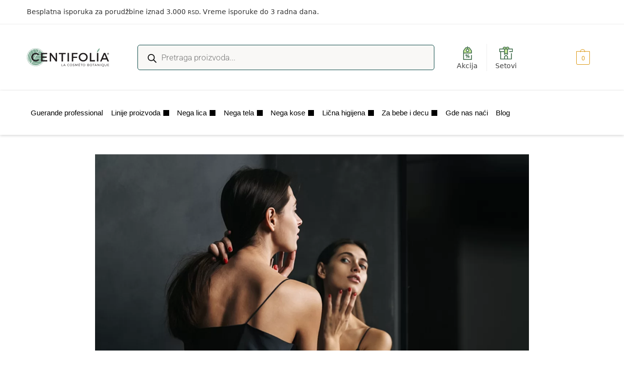

--- FILE ---
content_type: text/html; charset=UTF-8
request_url: https://centifolia.rs/nocna-nega-lica-5-vecernjih-navika-za-savrsenu-kozu/
body_size: 35920
content:
<!doctype html><html lang="sr-RS"><head><script data-no-optimize="1">var litespeed_docref=sessionStorage.getItem("litespeed_docref");litespeed_docref&&(Object.defineProperty(document,"referrer",{get:function(){return litespeed_docref}}),sessionStorage.removeItem("litespeed_docref"));</script> <meta charset="UTF-8"><meta name="viewport" content="height=device-height, width=device-width, initial-scale=1"><link rel="profile" href="https://gmpg.org/xfn/11"><link rel="pingback" href="https://centifolia.rs/xmlrpc.php"><title>Noćna nega lica — 5 večernjih navika za savršenu kožu narednog dana &#8211; Centifolia</title><meta name='robots' content='max-image-preview:large' /> <script data-cfasync="false" data-pagespeed-no-defer>var gtm4wp_datalayer_name = "dataLayer";
	var dataLayer = dataLayer || [];
	const gtm4wp_use_sku_instead = false;
	const gtm4wp_currency = 'RSD';
	const gtm4wp_product_per_impression = 10;
	const gtm4wp_clear_ecommerce = false;
	const gtm4wp_datalayer_max_timeout = 2000;</script> <link rel="alternate" type="application/rss+xml" title="Centifolia &raquo; dovod" href="https://centifolia.rs/feed/" /><link rel="alternate" type="application/rss+xml" title="Centifolia &raquo; dovod komentara" href="https://centifolia.rs/comments/feed/" /><link rel="alternate" title="oEmbed (JSON)" type="application/json+oembed" href="https://centifolia.rs/wp-json/oembed/1.0/embed?url=https%3A%2F%2Fcentifolia.rs%2Fnocna-nega-lica-5-vecernjih-navika-za-savrsenu-kozu%2F" /><link rel="alternate" title="oEmbed (XML)" type="text/xml+oembed" href="https://centifolia.rs/wp-json/oembed/1.0/embed?url=https%3A%2F%2Fcentifolia.rs%2Fnocna-nega-lica-5-vecernjih-navika-za-savrsenu-kozu%2F&#038;format=xml" /><style id='wp-img-auto-sizes-contain-inline-css' type='text/css'>img:is([sizes=auto i],[sizes^="auto," i]){contain-intrinsic-size:3000px 1500px}
/*# sourceURL=wp-img-auto-sizes-contain-inline-css */</style><style id="litespeed-ccss">ul{box-sizing:border-box}.entry-content{counter-reset:footnotes}:root{--wp--preset--font-size--normal:16px;--wp--preset--font-size--huge:42px}.screen-reader-text{border:0;clip:rect(1px,1px,1px,1px);clip-path:inset(50%);height:1px;margin:-1px;overflow:hidden;padding:0;position:absolute;width:1px;word-wrap:normal!important}:root{--wp--preset--aspect-ratio--square:1;--wp--preset--aspect-ratio--4-3:4/3;--wp--preset--aspect-ratio--3-4:3/4;--wp--preset--aspect-ratio--3-2:3/2;--wp--preset--aspect-ratio--2-3:2/3;--wp--preset--aspect-ratio--16-9:16/9;--wp--preset--aspect-ratio--9-16:9/16;--wp--preset--color--black:#000;--wp--preset--color--cyan-bluish-gray:#abb8c3;--wp--preset--color--white:#fff;--wp--preset--color--pale-pink:#f78da7;--wp--preset--color--vivid-red:#cf2e2e;--wp--preset--color--luminous-vivid-orange:#ff6900;--wp--preset--color--luminous-vivid-amber:#fcb900;--wp--preset--color--light-green-cyan:#7bdcb5;--wp--preset--color--vivid-green-cyan:#00d084;--wp--preset--color--pale-cyan-blue:#8ed1fc;--wp--preset--color--vivid-cyan-blue:#0693e3;--wp--preset--color--vivid-purple:#9b51e0;--wp--preset--gradient--vivid-cyan-blue-to-vivid-purple:linear-gradient(135deg,rgba(6,147,227,1) 0%,#9b51e0 100%);--wp--preset--gradient--light-green-cyan-to-vivid-green-cyan:linear-gradient(135deg,#7adcb4 0%,#00d082 100%);--wp--preset--gradient--luminous-vivid-amber-to-luminous-vivid-orange:linear-gradient(135deg,rgba(252,185,0,1) 0%,rgba(255,105,0,1) 100%);--wp--preset--gradient--luminous-vivid-orange-to-vivid-red:linear-gradient(135deg,rgba(255,105,0,1) 0%,#cf2e2e 100%);--wp--preset--gradient--very-light-gray-to-cyan-bluish-gray:linear-gradient(135deg,#eee 0%,#a9b8c3 100%);--wp--preset--gradient--cool-to-warm-spectrum:linear-gradient(135deg,#4aeadc 0%,#9778d1 20%,#cf2aba 40%,#ee2c82 60%,#fb6962 80%,#fef84c 100%);--wp--preset--gradient--blush-light-purple:linear-gradient(135deg,#ffceec 0%,#9896f0 100%);--wp--preset--gradient--blush-bordeaux:linear-gradient(135deg,#fecda5 0%,#fe2d2d 50%,#6b003e 100%);--wp--preset--gradient--luminous-dusk:linear-gradient(135deg,#ffcb70 0%,#c751c0 50%,#4158d0 100%);--wp--preset--gradient--pale-ocean:linear-gradient(135deg,#fff5cb 0%,#b6e3d4 50%,#33a7b5 100%);--wp--preset--gradient--electric-grass:linear-gradient(135deg,#caf880 0%,#71ce7e 100%);--wp--preset--gradient--midnight:linear-gradient(135deg,#020381 0%,#2874fc 100%);--wp--preset--font-size--small:clamp(1rem,1rem + ((1vw - .2rem)*0.368),1.2rem);--wp--preset--font-size--medium:clamp(1rem,1rem + ((1vw - .2rem)*0.92),1.5rem);--wp--preset--font-size--large:clamp(1.5rem,1.5rem + ((1vw - .2rem)*0.92),2rem);--wp--preset--font-size--x-large:clamp(1.5rem,1.5rem + ((1vw - .2rem)*1.379),2.25rem);--wp--preset--font-size--x-small:.85rem;--wp--preset--font-size--base:clamp(1rem,1rem + ((1vw - .2rem)*0.46),1.25rem);--wp--preset--font-size--xx-large:clamp(2rem,2rem + ((1vw - .2rem)*1.839),3rem);--wp--preset--font-size--xxx-large:clamp(2.25rem,2.25rem + ((1vw - .2rem)*3.218),4rem);--wp--preset--font-family--inter:"Inter",sans-serif;--wp--preset--font-family--cardo:Cardo;--wp--preset--spacing--20:.44rem;--wp--preset--spacing--30:.67rem;--wp--preset--spacing--40:1rem;--wp--preset--spacing--50:1.5rem;--wp--preset--spacing--60:2.25rem;--wp--preset--spacing--70:3.38rem;--wp--preset--spacing--80:5.06rem;--wp--preset--spacing--small:clamp(.25rem,2.5vw,.75rem);--wp--preset--spacing--medium:clamp(1rem,4vw,2rem);--wp--preset--spacing--large:clamp(1.25rem,6vw,3rem);--wp--preset--spacing--x-large:clamp(3rem,7vw,5rem);--wp--preset--spacing--xx-large:clamp(4rem,9vw,7rem);--wp--preset--spacing--xxx-large:clamp(5rem,12vw,9rem);--wp--preset--spacing--xxxx-large:clamp(6rem,14vw,13rem);--wp--preset--shadow--natural:6px 6px 9px rgba(0,0,0,.2);--wp--preset--shadow--deep:12px 12px 50px rgba(0,0,0,.4);--wp--preset--shadow--sharp:6px 6px 0px rgba(0,0,0,.2);--wp--preset--shadow--outlined:6px 6px 0px -3px rgba(255,255,255,1),6px 6px rgba(0,0,0,1);--wp--preset--shadow--crisp:6px 6px 0px rgba(0,0,0,1);--wp--custom--line-height--none:1;--wp--custom--line-height--tight:1.1;--wp--custom--line-height--snug:1.2;--wp--custom--line-height--normal:1.5;--wp--custom--line-height--relaxed:1.625;--wp--custom--line-height--loose:2;--wp--custom--line-height--body:1.618}:root{--wp--style--global--content-size:900px;--wp--style--global--wide-size:1190px}:where(body){margin:0}:root{--wp--style--block-gap:var(--wp--preset--spacing--medium)}body{font-family:var(--wp--preset--font-family--primary);--wp--style--root--padding-top:0;--wp--style--root--padding-right:var(--wp--preset--spacing--medium);--wp--style--root--padding-bottom:0;--wp--style--root--padding-left:var(--wp--preset--spacing--medium)}a:where(:not(.wp-element-button)){text-decoration:false}#message-purchased{border:0 none;border-radius:0;bottom:20px;display:none;font-family:tahoma,sans-serif;left:20px;position:fixed;right:auto!important;text-align:left;top:auto!important;width:auto;z-index:99999999;align-items:center;flex-direction:row}@media screen and (max-width:767px){body #message-purchased{bottom:10px!important;box-sizing:border-box;left:10px!important;right:10px!important;top:auto!important;margin:0 auto}}.dgwt-wcas-search-wrapp{position:relative;line-height:100%;display:block;color:#444;min-width:230px;width:100%;text-align:left;margin:0 auto;-webkit-box-sizing:border-box;-moz-box-sizing:border-box;box-sizing:border-box}.dgwt-wcas-search-wrapp *{-webkit-box-sizing:border-box;-moz-box-sizing:border-box;box-sizing:border-box}.dgwt-wcas-search-form{margin:0;padding:0;width:100%}input[type=search].dgwt-wcas-search-input{-webkit-box-shadow:none;box-shadow:none;margin:0;-webkit-appearance:textfield;text-align:left}[type=search].dgwt-wcas-search-input::-ms-clear{display:none}[type=search].dgwt-wcas-search-input::-webkit-search-decoration{-webkit-appearance:none}[type=search].dgwt-wcas-search-input::-webkit-search-cancel-button{display:none}.dgwt-wcas-style-pirx .dgwt-wcas-sf-wrapp button.dgwt-wcas-search-submit:before{display:none}button.dgwt-wcas-search-submit{position:relative}.dgwt-wcas-ico-magnifier{bottom:0;left:0;margin:auto;position:absolute;right:0;top:0;height:65%;display:block}.dgwt-wcas-preloader{height:100%;position:absolute;right:0;top:0;width:40px;z-index:-1;background-repeat:no-repeat;background-position:right 15px center;background-size:auto 44%}.dgwt-wcas-voice-search{position:absolute;right:0;top:0;height:100%;width:40px;z-index:1;opacity:.5;align-items:center;justify-content:center;display:none}.screen-reader-text{clip:rect(1px,1px,1px,1px);height:1px;overflow:hidden;position:absolute!important;width:1px}.dgwt-wcas-sf-wrapp:after,.dgwt-wcas-sf-wrapp:before{content:"";display:table}.dgwt-wcas-sf-wrapp:after{clear:both}.dgwt-wcas-sf-wrapp{zoom:1;width:100%;max-width:100vw;margin:0;position:relative;background:0 0}.dgwt-wcas-sf-wrapp input[type=search].dgwt-wcas-search-input{width:100%;height:40px;font-size:14px;line-height:100%;padding:10px 15px;margin:0;background:#fff;border:1px solid #ddd;border-radius:3px;-webkit-border-radius:3px;-webkit-appearance:none;box-sizing:border-box}.dgwt-wcas-sf-wrapp input[type=search].dgwt-wcas-search-input::-webkit-input-placeholder{color:#999;font-weight:400;font-style:italic;line-height:normal}.dgwt-wcas-sf-wrapp input[type=search].dgwt-wcas-search-input:-moz-placeholder{color:#999;font-weight:400;font-style:italic;line-height:normal}.dgwt-wcas-sf-wrapp input[type=search].dgwt-wcas-search-input::-moz-placeholder{color:#999;font-weight:400;font-style:italic;line-height:normal}.dgwt-wcas-sf-wrapp input[type=search].dgwt-wcas-search-input:-ms-input-placeholder{color:#999;font-weight:400;font-style:italic;line-height:normal}.dgwt-wcas-sf-wrapp button.dgwt-wcas-search-submit{overflow:visible;position:absolute;border:0;padding:0 15px;margin:0;height:40px;min-width:50px;width:auto;line-height:100%;min-height:100%;right:0;left:auto;top:0;bottom:auto;color:#fff;text-transform:uppercase;background-color:#333;border-radius:0 2px 2px 0;-webkit-border-radius:0 2px 2px 0;text-shadow:0 -1px 0 rgba(0,0,0,.3);-webkit-box-shadow:none;box-shadow:none;-webkit-appearance:none}.dgwt-wcas-sf-wrapp .dgwt-wcas-search-submit:before{content:'';position:absolute;border-width:8px 8px 8px 0;border-style:solid solid solid none;border-color:transparent #333;top:12px;left:-6px}.dgwt-wcas-sf-wrapp .dgwt-wcas-search-submit::-moz-focus-inner{border:0;padding:0}.dgwt-wcas-ico-magnifier{max-width:20px}.dgwt-wcas-has-submit .dgwt-wcas-search-submit svg path{fill:#fff}.dgwt-wcas-style-pirx .dgwt-wcas-sf-wrapp{background:#fff;padding:10px;border-radius:10px}.dgwt-wcas-style-pirx .dgwt-wcas-sf-wrapp input[type=search].dgwt-wcas-search-input{padding:13px 24px 13px 48px;line-height:24px;font-size:17px;border:2px solid transparent;border-radius:30px;height:auto;font-family:Roboto,sans-serif;background-color:#eee}.dgwt-wcas-style-pirx .dgwt-wcas-sf-wrapp button.dgwt-wcas-search-submit{background:0 0;border-radius:100%;border:0;display:flex;align-items:center;justify-content:center;padding:0;margin:0;position:absolute;min-height:33px;min-width:33px;height:33px;width:33px;left:23px;top:21px}.dgwt-wcas-style-pirx .dgwt-wcas-sf-wrapp button.dgwt-wcas-search-submit svg{width:18px;height:18px}.dgwt-wcas-style-pirx .dgwt-wcas-preloader{margin-right:35px}.dgwt-wcas-style-pirx.dgwt-wcas-has-submit .dgwt-wcas-search-submit svg path{fill:#111}.dgwt-wcas-style-pirx .dgwt-wcas-voice-search{right:20px;top:1px;opacity:1}*,:after,:before{box-sizing:border-box}html{font-family:system-ui,'Segoe UI',Roboto,Helvetica,Arial,sans-serif,'Apple Color Emoji','Segoe UI Emoji';line-height:1.5;-webkit-text-size-adjust:100%;-moz-tab-size:4;tab-size:4}body{margin:0}small{font-size:80%}button{text-transform:none}[type=submit],button{-webkit-appearance:button}::-moz-focus-inner{border-style:none;padding:0}:-moz-focusring{outline:1px dotted ButtonText}:-moz-ui-invalid{box-shadow:none}::-webkit-inner-spin-button,::-webkit-outer-spin-button{height:auto}[type=search]{-webkit-appearance:textfield;outline-offset:-2px}::-webkit-search-decoration{-webkit-appearance:none}::-webkit-file-upload-button{-webkit-appearance:button;font:inherit}html{text-size-adjust:100%;overflow-wrap:break-word;scrollbar-gutter:stable}img{display:block;vertical-align:middle}img,picture{display:block;max-width:100%;height:auto}h1,h2{text-wrap:pretty}a,button,input{touch-action:manipulation}body,button,input{-webkit-font-smoothing:antialiased;-moz-osx-font-smoothing:grayscale}h1,h2,p{margin:0}ul{list-style:none;margin:0;padding:0}button::-moz-focus-inner,input::-moz-focus-inner{padding:0;border:0}button{-webkit-appearance:button;background-color:transparent;background-image:none}@media (prefers-reduced-motion:reduce){*,:after,:before{animation-delay:-1ms!important;animation-duration:1ms!important;animation-iteration-count:1!important;background-attachment:initial!important;scroll-behavior:auto!important}}header,main,nav{display:block}a{color:#2c2d33;background-color:transparent;text-decoration:none}a,button,input{-ms-touch-action:manipulation;touch-action:manipulation}small{font-size:75%}img{max-width:100%;height:auto;border:0;border-radius:0}svg:not(:root){overflow:hidden}input[type=search]::-webkit-search-cancel-button,input[type=search]::-webkit-search-decoration{-webkit-appearance:none}ul{padding:0}p{margin:0 0 1.21575rem}ul{margin:0 0 1.41575em 20px}ul{list-style:disc}button,input{vertical-align:baseline}button{border:none}input[type=search]{outline:0;margin-bottom:0;border:1px solid #d2d6dc;border-radius:.3rem;box-shadow:0 1px 2px 0 rgba(0,0,0,.05);height:40px;padding:0 .7em}input[type=search]{padding-left:43px}input[type=search]::-webkit-search-decoration{-webkit-appearance:none}.site-search input[type=search]{border:0;background:#f8f8f8;border:1px solid #f8f8f8}.site-search form:before{left:15px;top:50%;margin-top:-7px;width:16px;height:16px}h1,h2{margin:0 0 1rem}@media (max-width:768px){.entry-content,.site{font-size:15px}input{font-size:16px}.site h1{font-size:30px;letter-spacing:-.01em}.site h2{font-size:clamp(1.375rem,.9939rem + 1.2195vw,1.75rem);letter-spacing:-.01em}}@media (min-width:993px){.site-header .col-full{display:flex;flex-wrap:wrap;align-items:center}.site-header{position:relative;z-index:20}.site-header .site-branding{line-height:1}.site-header .custom-logo-link img{width:auto}.site-header .site-search{margin-left:3em;flex-grow:1}.site-search input{padding-top:1.45rem;padding-bottom:1.45rem}.site-branding a{color:#111;font-weight:700}.main-header{display:flex}.site-search.type-outline input[type=search]{background-color:#fff;border:1px solid #e2e2e2}.header-5 .site-header input[type=search]{height:55px}.header-5 .site-header .site-header-cart{display:block;height:55px;margin-left:35px}.header-5 .shoptimizer-cart a.cart-contents{height:55px;padding:0 15px;border:1px solid #eee;border-radius:2px;line-height:55px}.header-5 .col-full-nav .site-header-cart{display:none}.header-5 .shoptimizer-cart .cart-contents .amount{font-size:14px;display:contents}}@media (min-width:993px) and (max-width:1155px){.header-5 .site-header .site-search{width:50px}}@media (max-width:992px){.main-header{position:relative}.site-branding{display:flex;flex-direction:column;width:100%;height:70px;justify-content:center;align-items:center;text-align:center}.site-header .custom-logo-link img{width:auto}.site-header .shoptimizer-cart a.cart-contents .amount{display:none}.site-branding button.menu-toggle{position:absolute;left:15px;width:60px;height:30px;padding:0;background-color:transparent;display:block}.menu-toggle .bar{display:block;position:absolute;top:calc(50% - 1px);z-index:0;width:22px;height:2px;opacity:1;background-color:#222;transform:rotate(0)}.menu-toggle .bar:nth-child(1){margin-top:-7px}.menu-toggle .bar:nth-child(2){margin-top:-1px}.menu-toggle .bar:nth-child(3){margin-top:5px}.site-header .site-header-cart{position:absolute;z-index:2;right:15px}.m-search-bh .site-header .col-full{padding-right:0;padding-left:0}.m-search-bh .site-search{display:block;padding:0 1em 1em;height:60px;background-color:#fff;box-shadow:0 3px 10px -5px rgba(0,0,0,.18);position:relative;z-index:1}.m-search-bh:not(.woocommerce-checkout.min-ck) .site-header .col-full{margin-bottom:60px}}@media (min-width:993px){.col-full{box-sizing:content-box;margin-right:auto;margin-left:auto;max-width:1170px;padding-right:2.617924em;padding-left:2.617924em}.col-full:after{display:block;clear:both;content:""}}@media (max-width:992px){.col-full{padding-right:1em;padding-left:1em}}@media (min-width:993px){.right-post-sidebar .content-area{float:left}.right-post-sidebar .widget-area{float:right}}.site-content{position:relative}@media (min-width:993px){.site-content:after{display:block;visibility:hidden;position:absolute;z-index:5;top:0;left:0;width:100%;height:100%;opacity:0;background:rgba(0,0,0,.7);content:""}}@media (max-width:992px){.mobile-overlay{visibility:hidden;position:fixed;z-index:101;top:0;left:0;width:100%;height:100%;opacity:0;background:rgba(0,0,0,.65);background:rgba(52,53,55,.4);content:""}.close-drawer{color:#fff}}.woocommerce-breadcrumb{padding-top:.75rem;padding-bottom:.75rem;font-size:clamp(.75rem,.6547rem + .3049vw,.84375rem);white-space:nowrap;text-overflow:ellipsis;overflow:hidden;color:#666}@media (min-width:993px){.woocommerce-breadcrumb{padding-top:1rem;padding-bottom:1rem}}.woocommerce-breadcrumb a{color:#111}.woocommerce-breadcrumb a:first-of-type:before{display:none}.woocommerce-breadcrumb .breadcrumb-separator{display:inline-block;position:relative;top:-1px;padding:0 .8em;opacity:.4;font-size:.8em}body:has(:not(.woocommerce-breadcrumb)) .site-content{padding-top:2rem}body:has(.woocommerce-breadcrumb) .site-content{padding-top:0}.single-post.post-l2 .woocommerce-breadcrumb{display:none}@media (min-width:993px){.site-header-cart{line-height:60px;margin-left:auto}.shoptimizer-cart .cart-contents{padding:0;color:#fff}.shoptimizer-cart a.cart-contents .count{position:relative}.site-header .site-header-cart{display:none;width:auto}}.shoptimizer-cart .cart-contents .count{opacity:1;font-size:.8em}.shoptimizer-cart .cart-contents:after{margin-left:10px}.shoptimizer-cart a.cart-contents .count{display:inline-block;position:relative;width:auto;min-width:28px;height:28px;margin-left:5px;padding:3px;border:1px solid #dc9814;border-bottom-right-radius:3px;border-bottom-left-radius:3px;color:#dc9814;font-size:12px;line-height:22px;text-align:center;letter-spacing:-.7px}.shoptimizer-cart a.cart-contents .count:after{position:absolute;bottom:90%;left:50%;width:10px;height:6px;margin-bottom:1px;margin-left:-6px;border:1px solid #dc9814;border-bottom:0;border-top-left-radius:99px;border-top-right-radius:99px;content:""}.shoptimizer-cart .cart-contents{display:block;text-decoration:none}@media (min-width:993px){.menu-primary-menu-container+.shoptimizer-mobile-menu,.menu-toggle,.mobile-menu.close-drawer{display:none}.menu-primary-menu-container{margin-left:0}.col-full-nav{width:100%;border-top:1px solid transparent}.shoptimizer-primary-navigation{display:flex}.main-navigation ul{margin:0}.main-navigation ul li{display:inline-block}.main-navigation ul li.menu-item>a{display:block}.menu-primary-menu-container>ul>li>a span{position:relative}.menu-primary-menu-container>ul>li>a{padding-right:.55em;padding-left:.55em}.menu-primary-menu-container>ul>li:first-child>a{padding-left:0}.main-navigation ul.menu>li.menu-item-has-children{position:relative;text-align:left}.menu-primary-menu-container>ul>li>a span:before{display:block;position:absolute;top:calc(100% + 2px);left:0;width:100%;border-bottom:1px solid #ccc;content:"";transform:scale(0,1);transform-origin:right center}.menu-primary-menu-container>ul>li.menu-item-has-children>a:after{display:inline-block;position:relative;top:1px;margin-left:6px;width:12px;height:12px;content:"";background-color:#fff}.main-navigation ul ul{position:absolute}.main-navigation ul.menu>li:not(.full-width)>.sub-menu-wrapper{visibility:hidden;position:absolute;right:0;left:0;opacity:0;transform:scale(.8)}.main-navigation ul.menu>li:not(.full-width) ul.sub-menu{padding:20px 12px;box-shadow:0 1px 15px rgba(0,0,0,.08);line-height:1.4;margin:0;width:200px;box-sizing:content-box}.main-navigation ul.menu>li:not(.full-width) a.sub-menu-link{padding:.3em .8em}.main-navigation ul ul li{display:block;position:relative}}.secondary-navigation{display:none}@media (min-width:993px){.secondary-navigation{display:block;float:right;margin-left:auto;padding-left:1.2em}.secondary-navigation .menu{margin-right:-15px}.secondary-navigation ul{margin:0}.secondary-navigation ul li{display:inline-block;position:relative}.secondary-navigation ul li a{position:relative;display:block;padding:.7em .875em 0;color:#111;font-size:14px}.secondary-navigation .menu li:not(.ri) a{padding-top:35px}.secondary-navigation .icon-wrapper{position:absolute;top:0;left:50%;top:5px;transform:translate(-50%,0)}.secondary-navigation .icon-wrapper svg{width:28px;height:28px}.secondary-navigation .icon-wrapper svg path{stroke-width:1.5px}.secondary-navigation .menu-item{padding:0 5px;border-left:1px solid #eee}.secondary-navigation .menu-item:first-child{border:0}}@media (max-width:992px){.col-full-nav .site-header-cart{display:none}.menu-primary-menu-container:has(+.shoptimizer-mobile-menu){display:none}.col-full-nav .shoptimizer-primary-navigation.col-full{padding:0}.main-navigation{padding-top:1rem}.main-navigation ul{list-style:none;margin:0}.main-navigation ul li{position:relative}.menu-primary-menu-container>ul>li>a{display:block;padding:.35rem 0}.main-navigation ul.menu ul li{position:relative}.main-navigation ul.menu ul li>a{padding:.15rem 0;display:block}.main-navigation ul.menu .sub-menu-wrapper{margin-top:.25rem;padding-bottom:1rem;padding-left:.5rem}.main-navigation ul.menu>li.menu-item-has-children{position:relative}.main-navigation ul.menu .sub-menu-wrapper a.cg-menu-link{width:calc(100% - 40px)}.main-navigation ul.menu li.menu-item-has-children .sub-menu-wrapper{position:fixed;left:-99999px;opacity:0;transform:translateX(-10px)}.main-navigation ul.menu li.menu-item-has-children:not(.dropdown-open) .sub-menu-wrapper{display:block}.site-search{display:none}.main-navigation ul.menu li.menu-item-has-children span.caret{display:flex;position:absolute;z-index:3;top:0;right:0;width:30px;justify-content:center;align-items:center}.main-navigation ul.menu li.menu-item-has-children span.caret:after{display:inline-flex;width:20px;height:20px;background-color:#111;content:""}.main-navigation ul.menu li.menu-item-has-children span.caret{height:35px}.col-full-nav{position:fixed;z-index:102;padding:0 15px;top:0;bottom:0;height:100%;left:-300px;width:300px;min-height:100vh;min-height:fill-available;min-height:-webkit-fill-available;max-height:100vh;overflow-y:auto;overflow-x:hidden;background:#fff;overscroll-behavior:contain;-webkit-overflow-scrolling:touch;box-shadow:0 0 10 rgba(0,0,0,.15)}.mobile-menu.close-drawer{visibility:hidden;position:fixed;z-index:999;top:40px;left:310px;padding:0;opacity:0}}.col-full.topbar-wrapper{max-width:100%;border-bottom:1px solid #eee}.top-bar .col-full{display:flex;padding:0;align-items:center}.top-bar p{margin:0}.top-bar-left{display:flex;flex:1}@media (max-width:992px){.topbar-wrapper .top-bar{padding:.6rem 0;font-size:clamp(.75rem,.623rem + .4065vw,.875rem)}.top-bar{border-bottom:none}.top-bar .col-full{padding:0}}@media (max-width:768px){.col-full.topbar-wrapper.hide-on-mobile{display:none}.top-bar .col-full,.top-bar-left{display:block;text-align:center;max-width:100%}}@media (min-width:993px){.widget-area{padding-bottom:2rem}}@media (max-width:992px){.widget-area{padding-top:2rem;padding-bottom:1rem}}.main-navigation ul.menu li.menu-item-has-children span.caret:after,.menu-primary-menu-container>ul>li.menu-item-has-children>a:after{mask-image:url("data:image/svg+xml;charset=utf8,%3Csvg width='24' height='24' viewBox='0 0 24 24' fill='none' xmlns='http://www.w3.org/2000/svg'%3E%3Cpath d='M19 9L12 16L5 9' stroke='%234A5568' stroke-width='2' stroke-linecap='round' stroke-linejoin='round'/%3E%3C/svg%3E")}.main-navigation ul.menu li.menu-item-has-children span.caret:after,.menu-primary-menu-container>ul>li.menu-item-has-children>a:after{mask-position:center;mask-repeat:no-repeat;mask-size:contain}.screen-reader-text{position:absolute;visibility:hidden;width:1px;height:1px;padding:0;margin:-1px;overflow:hidden;clip:rect(0,0,0,0);white-space:nowrap;border-width:0}@media (max-width:992px){.hide-on-mobile{display:none!important}}.post .wp-post-image{margin-bottom:1.618em}.post .entry-header .posted-on{display:block;margin-bottom:.5rem;color:#555;font-size:12px;text-transform:uppercase;letter-spacing:.05em}.updated:not(.published){display:none}.single-post .post .entry-header{margin-bottom:1.56rem}.single-post .entry-header h1{margin-bottom:.5rem}@media (max-width:768px){.single-post .entry-header h1{font-size:30px}.single-post .entry-content{font-size:15px}}.single-post.right-post-sidebar.post-l2 .content-area{float:none;margin-right:auto;margin-left:auto;padding-top:2.5em}.single-post.post-l2 #secondary{display:none}:root{--white:#fff;--brown:#c29a74;--green:#81a598;--dark_green:#0b4947;--yellow:#ee9e13;--background_brown:#faf8f5;--dark_brown:#37322d}.dgwt-wcas-style-pirx .dgwt-wcas-sf-wrapp input[type=search].dgwt-wcas-search-input{border-radius:5px!important}.dgwt-wcas-search-wrapp .dgwt-wcas-sf-wrapp input[type=search].dgwt-wcas-search-input{background-color:#f9f8f6!important;border:1px solid var(--dark_green)!important}@media (max-width:992px){.dgwt-wcas-style-pirx .dgwt-wcas-sf-wrapp{padding:0!important}.dgwt-wcas-style-pirx .dgwt-wcas-sf-wrapp button.dgwt-wcas-search-submit{top:11px!important;left:13px!important}}body #message-purchased{bottom:75px}.site-search.type-outline input[type=search]{background-color:#f9f8f6;border:1px solid var(--dark_green);color:var(--dark_green)}.site-search form:before{background-color:var(--dark_green)}@media (min-width:993px){.header-5.wc-active .site-header-cart a.cart-contents{border:none}}.price_label{grid-area:label;text-align:center;display:flex;justify-content:space-around}.widget_price_filter .price_slider_amount .button{grid-area:filter;float:none}@media (min-width:993px){.col-full-nav{box-shadow:0 1px 6px 0 rgba(0,0,0,.2);z-index:2;position:relative}}.dgwt-wcas-ico-magnifier{max-width:20px}.dgwt-wcas-search-wrapp .dgwt-wcas-sf-wrapp input[type=search].dgwt-wcas-search-input{background-color:#fff;border-color:#81a598}@media (min-width:993px){#nav-menu-item-3905,#nav-menu-item-3906{display:none}}.site-header .custom-logo-link img{height:38px}a{color:#1e68c4}body{background-color:#fff}.col-full.topbar-wrapper{background-color:#fff;border-bottom-color:#eee}.top-bar{color:#323232}body:not(.header-4) .site-header{background-color:#fff}.top-bar{font-size:14px}.menu-primary-menu-container>ul>li>a span:before{border-color:#81a598}.secondary-navigation .menu a{color:#404040}.secondary-navigation .icon-wrapper svg{stroke:#404040}.shoptimizer-cart a.cart-contents .count,.shoptimizer-cart a.cart-contents .count:after{border-color:#000}.shoptimizer-cart a.cart-contents .count{color:#000}.shoptimizer-cart .cart-contents{color:#000}.col-full{max-width:1170px}body,button,input,:root :where(body){font-family:sans-serif}.menu-primary-menu-container>ul>li>a,.shoptimizer-cart .cart-contents{font-family:sans-serif;font-size:15px;letter-spacing:0px}.main-navigation ul.menu ul li>a{font-family:sans-serif}.entry-content{font-family:sans-serif}h1{font-family:sans-serif}h2{font-family:sans-serif}.single-post h1{font-family:sans-serif}@media (min-width:993px){.col-full-nav{background-color:#fff}.col-full.main-header{padding-top:30px;padding-bottom:30px}.menu-primary-menu-container>ul>li>a,.site-header-cart{line-height:60px}.site-header-cart{height:60px}.menu-primary-menu-container>ul>li>a{color:#000}.main-navigation ul.menu>li.menu-item-has-children>a:after{background-color:#000}.main-navigation ul.menu ul.sub-menu{background-color:#fff}.main-navigation ul.menu ul li a{color:#323232}#secondary{width:17%}.content-area{width:76%}}@media (max-width:992px){.main-header,.site-branding{height:70px}.main-header .site-header-cart{top:calc(-14px + 70px/2)}body.theme-shoptimizer .site-header .custom-logo-link img,body.wp-custom-logo .site-header .custom-logo-link img{height:35px}.m-search-bh .site-search,.site-branding button.menu-toggle{background-color:#fff}.menu-toggle .bar{background-color:#111}.shoptimizer-cart a.cart-contents .count{color:#111}.shoptimizer-cart a.cart-contents:not(:hover) .count{color:#81a598}.shoptimizer-cart a.cart-contents .count,.shoptimizer-cart a.cart-contents .count:after{border-color:#81a598}.col-full-nav{background-color:#fff}.main-navigation ul li a,body .main-navigation ul.menu>li.menu-item-has-children>span.caret:after{color:#81a598}.main-navigation ul.menu li.menu-item-has-children span.caret:after{background-color:#81a598}}@media (min-width:992px){.top-bar .textwidget{padding-top:8px;padding-bottom:8px}}</style><link rel="preload" data-asynced="1" data-optimized="2" as="style" onload="this.onload=null;this.rel='stylesheet'" href="https://centifolia.rs/wp-content/litespeed/ucss/af6b95c4a74d1d69c1726317e99cf566.css?ver=f5ce9" /><script data-optimized="1" type="litespeed/javascript" data-src="https://centifolia.rs/wp-content/plugins/litespeed-cache/assets/js/css_async.min.js"></script> <style id='woocommerce-inline-inline-css' type='text/css'>.woocommerce form .form-row .required { visibility: visible; }
/*# sourceURL=woocommerce-inline-inline-css */</style> <script type="litespeed/javascript" data-src="https://centifolia.rs/wp-includes/js/jquery/jquery.min.js?ver=3.7.1" id="jquery-core-js"></script> <script id="Popup.js-js-before" type="litespeed/javascript">var sgpbPublicUrl="https:\/\/centifolia.rs\/wp-content\/plugins\/popup-builder\/public\/";var SGPB_JS_LOCALIZATION={"imageSupportAlertMessage":"Only image files supported","pdfSupportAlertMessage":"Only pdf files supported","areYouSure":"Are you sure?","addButtonSpinner":"L","audioSupportAlertMessage":"Only audio files supported (e.g.: mp3, wav, m4a, ogg)","publishPopupBeforeElementor":"Please, publish the popup before starting to use Elementor with it!","publishPopupBeforeDivi":"Please, publish the popup before starting to use Divi Builder with it!","closeButtonAltText":"Close"}</script> <script id="PopupBuilder.js-js-before" type="litespeed/javascript">var SGPB_POPUP_PARAMS={"popupTypeAgeRestriction":"ageRestriction","defaultThemeImages":{"1":"https:\/\/centifolia.rs\/wp-content\/plugins\/popup-builder\/public\/img\/theme_1\/close.png","2":"https:\/\/centifolia.rs\/wp-content\/plugins\/popup-builder\/public\/img\/theme_2\/close.png","3":"https:\/\/centifolia.rs\/wp-content\/plugins\/popup-builder\/public\/img\/theme_3\/close.png","5":"https:\/\/centifolia.rs\/wp-content\/plugins\/popup-builder\/public\/img\/theme_5\/close.png","6":"https:\/\/centifolia.rs\/wp-content\/plugins\/popup-builder\/public\/img\/theme_6\/close.png"},"homePageUrl":"https:\/\/centifolia.rs\/","isPreview":!1,"convertedIdsReverse":[],"dontShowPopupExpireTime":365,"conditionalJsClasses":[],"disableAnalyticsGeneral":!1};var SGPB_JS_PACKAGES={"packages":{"current":1,"free":1,"silver":2,"gold":3,"platinum":4},"extensions":{"geo-targeting":!1,"advanced-closing":!1}};var SGPB_JS_PARAMS={"ajaxUrl":"https:\/\/centifolia.rs\/wp-admin\/admin-ajax.php","nonce":"df1490ea90"}</script> <script id="woocommerce-js-extra" type="litespeed/javascript">var woocommerce_params={"ajax_url":"/wp-admin/admin-ajax.php","wc_ajax_url":"/?wc-ajax=%%endpoint%%","i18n_password_show":"Prika\u017ei lozinku","i18n_password_hide":"Sakrij lozinku"}</script> <link rel="https://api.w.org/" href="https://centifolia.rs/wp-json/" /><link rel="alternate" title="JSON" type="application/json" href="https://centifolia.rs/wp-json/wp/v2/posts/5926" /><link rel="EditURI" type="application/rsd+xml" title="RSD" href="https://centifolia.rs/xmlrpc.php?rsd" /><meta name="generator" content="WordPress 6.9" /><meta name="generator" content="WooCommerce 10.1.2" /><link rel="canonical" href="https://centifolia.rs/nocna-nega-lica-5-vecernjih-navika-za-savrsenu-kozu/" /><link rel='shortlink' href='https://centifolia.rs/?p=5926' /> <script type="litespeed/javascript">document.createElement("picture");if(!window.HTMLPictureElement&&document.addEventListener){window.addEventListener("DOMContentLiteSpeedLoaded",function(){var s=document.createElement("script");s.src="https://centifolia.rs/wp-content/plugins/webp-express/js/picturefill.min.js";document.body.appendChild(s)})}</script> 
 <script data-cfasync="false" data-pagespeed-no-defer>var dataLayer_content = {"pagePostType":"post","pagePostType2":"single-post","pageCategory":["nega-koze"],"pagePostAuthor":"NATURALSDR d.o.o."};
	dataLayer.push( dataLayer_content );</script> <script data-cfasync="false" data-pagespeed-no-defer>(function(w,d,s,l,i){w[l]=w[l]||[];w[l].push({'gtm.start':
new Date().getTime(),event:'gtm.js'});var f=d.getElementsByTagName(s)[0],
j=d.createElement(s),dl=l!='dataLayer'?'&l='+l:'';j.async=true;j.src=
'//www.googletagmanager.com/gtm.js?id='+i+dl;f.parentNode.insertBefore(j,f);
})(window,document,'script','dataLayer','GTM-KT3VHMC');</script> <style>.dgwt-wcas-ico-magnifier,.dgwt-wcas-ico-magnifier-handler{max-width:20px}.dgwt-wcas-search-wrapp .dgwt-wcas-sf-wrapp input[type=search].dgwt-wcas-search-input,.dgwt-wcas-search-wrapp .dgwt-wcas-sf-wrapp input[type=search].dgwt-wcas-search-input:hover,.dgwt-wcas-search-wrapp .dgwt-wcas-sf-wrapp input[type=search].dgwt-wcas-search-input:focus{background-color:#fff;border-color:#81a598}</style><noscript><style>.woocommerce-product-gallery{ opacity: 1 !important; }</style></noscript><style>.e-con.e-parent:nth-of-type(n+4):not(.e-lazyloaded):not(.e-no-lazyload),
				.e-con.e-parent:nth-of-type(n+4):not(.e-lazyloaded):not(.e-no-lazyload) * {
					background-image: none !important;
				}
				@media screen and (max-height: 1024px) {
					.e-con.e-parent:nth-of-type(n+3):not(.e-lazyloaded):not(.e-no-lazyload),
					.e-con.e-parent:nth-of-type(n+3):not(.e-lazyloaded):not(.e-no-lazyload) * {
						background-image: none !important;
					}
				}
				@media screen and (max-height: 640px) {
					.e-con.e-parent:nth-of-type(n+2):not(.e-lazyloaded):not(.e-no-lazyload),
					.e-con.e-parent:nth-of-type(n+2):not(.e-lazyloaded):not(.e-no-lazyload) * {
						background-image: none !important;
					}
				}</style><link rel="icon" href="https://centifolia.rs/wp-content/uploads/2022/05/favicon-4-1-32x32.png" sizes="32x32" /><link rel="icon" href="https://centifolia.rs/wp-content/uploads/2022/05/favicon-4-1.png" sizes="192x192" /><link rel="apple-touch-icon" href="https://centifolia.rs/wp-content/uploads/2022/05/favicon-4-1.png" /><meta name="msapplication-TileImage" content="https://centifolia.rs/wp-content/uploads/2022/05/favicon-4-1.png" /><style type="text/css" id="wp-custom-css">button.show-more {
    cursor: pointer;
    background-color: #81a598;
    color: #fff;
    border-radius: 3px;
}

@media (min-width:993px){
	#nav-menu-item-3905,
	#nav-menu-item-3906 {
		display:none;
	}
	.custom-logo {
		max-width: 180px;
	}
}

#cgkit-tab-additional_information {
	padding-top: 1rem;
}

.woocommerce-checkout .woocommerce-info {
	padding-top: 1rem;
}

@media (max-width: 992px){
	body:has(.dfwid-trigger-tab.dfwid-tab) .woocommerce-mini-cart__buttons.buttons {
		margin-bottom: 50px;
	}
	
	.commercekit-sticky-add-to-cart.visible, .admin-bar .commercekit-sticky-add-to-cart.visible {
		margin-bottom: 50px;
	}
	
	.yith-wfbt-section.woocommerce {
		margin: 0 10px;
	}
	.yith-wfbt-section .yith-wfbt-images {
		float: none;
	}
	.custom-logo {
		max-width: 120px;
	}
	.site-header-cart.menu {
		top: 22px;	
	}
}

.woocommerce-cart ul.checkout-bar li.active, .woocommerce-checkout ul.checkout-bar li.active,
ul.checkout-bar li{
	z-index: 1;
}


body.home .wc-block-components-notice-banner__content .buttons-wrapper,
body.woocommerce-cart .wc-block-components-notice-banner__content .buttons-wrapper {
	display: none;
}
.woocommerce .add_to_cart_button, 
.woocommerce .button.product_type_simple,
.woocommerce .checkout-button.button.alt.wc-forward {
    background-color: #6d9f88 !important;
    color: #ffffff !important;
    border: 2px solid #6d9f88 !important;
    border-radius: 5px;
    padding: 12px 20px;
    font-weight: bold;
    text-transform: uppercase;
    transition: background-color 0.3s ease, border-color 0.3s ease;
}

.woocommerce .add_to_cart_button:hover, 
.woocommerce .button.product_type_simple:hover,
.woocommerce .checkout-button.button.alt.wc-forward:hover {
    background-color: #5c8b75 !important;
    border-color: #5c8b75 !important;
}
.main-navigation ul.menu>li:not(.full-width) ul.sub-menu {
	background-color: white;
}

#cgkit-mobile-commercekit-sticky-atc {
	padding-bottom: 50px!important;
	color: white!important;
}
.col-full-nav {
	padding: 15px 0;
}
.main-navigation ul.menu>li:not(.full-width) ul.sub-menu {
	z-index: 99999999!important;
}
.product-template-default .site-content {
	z-index: 1;
}
.site-header {
	margin: 2px 0;
}
.top-bar-left {
	padding: 6px 0;
}
.commercekit-sticky-add-to-cart__content-button a.button {
	color: white;
}

.redirect-button {
  background-color: #03b67a!important;
  color: #fff!important;
  border-radius: 6px;
  padding: 12px 24px;
  font-weight: 600;
}


#sgpb-popup-dialog-main-div {
	background-color: white!important;
	border-radius: 14px;
	border-color: #e3e3e3!important;
	min-width: 380px!important;
}
.migration-body-inner {
	padding: 20px 40px;
}
.mb-sub-container {
	display: flex;
	align-items: center;
	width: 100%;
	flex: 1;
}
.mb-sub-container img {
	max-width: 180px;
	margin-left: 20px;
	margin-bottom: 20px;
}
.mb-sub-btn {
	background: #24c424;
	padding: 15px 30px;
	border-radius: 6px;
	color: white;
	font-size: 18px;
	text-transform: uppercase;
	font-weight: 600;
	transition: ease-in 0.2s;
}
.mb-sub-btn:hover {
	background: green;
	color: white;
}</style><style id='global-styles-inline-css' type='text/css'>:root{--wp--preset--aspect-ratio--square: 1;--wp--preset--aspect-ratio--4-3: 4/3;--wp--preset--aspect-ratio--3-4: 3/4;--wp--preset--aspect-ratio--3-2: 3/2;--wp--preset--aspect-ratio--2-3: 2/3;--wp--preset--aspect-ratio--16-9: 16/9;--wp--preset--aspect-ratio--9-16: 9/16;--wp--preset--color--black: #000000;--wp--preset--color--cyan-bluish-gray: #abb8c3;--wp--preset--color--white: #ffffff;--wp--preset--color--pale-pink: #f78da7;--wp--preset--color--vivid-red: #cf2e2e;--wp--preset--color--luminous-vivid-orange: #ff6900;--wp--preset--color--luminous-vivid-amber: #fcb900;--wp--preset--color--light-green-cyan: #7bdcb5;--wp--preset--color--vivid-green-cyan: #00d084;--wp--preset--color--pale-cyan-blue: #8ed1fc;--wp--preset--color--vivid-cyan-blue: #0693e3;--wp--preset--color--vivid-purple: #9b51e0;--wp--preset--gradient--vivid-cyan-blue-to-vivid-purple: linear-gradient(135deg,rgb(6,147,227) 0%,rgb(155,81,224) 100%);--wp--preset--gradient--light-green-cyan-to-vivid-green-cyan: linear-gradient(135deg,rgb(122,220,180) 0%,rgb(0,208,130) 100%);--wp--preset--gradient--luminous-vivid-amber-to-luminous-vivid-orange: linear-gradient(135deg,rgb(252,185,0) 0%,rgb(255,105,0) 100%);--wp--preset--gradient--luminous-vivid-orange-to-vivid-red: linear-gradient(135deg,rgb(255,105,0) 0%,rgb(207,46,46) 100%);--wp--preset--gradient--very-light-gray-to-cyan-bluish-gray: linear-gradient(135deg,rgb(238,238,238) 0%,rgb(169,184,195) 100%);--wp--preset--gradient--cool-to-warm-spectrum: linear-gradient(135deg,rgb(74,234,220) 0%,rgb(151,120,209) 20%,rgb(207,42,186) 40%,rgb(238,44,130) 60%,rgb(251,105,98) 80%,rgb(254,248,76) 100%);--wp--preset--gradient--blush-light-purple: linear-gradient(135deg,rgb(255,206,236) 0%,rgb(152,150,240) 100%);--wp--preset--gradient--blush-bordeaux: linear-gradient(135deg,rgb(254,205,165) 0%,rgb(254,45,45) 50%,rgb(107,0,62) 100%);--wp--preset--gradient--luminous-dusk: linear-gradient(135deg,rgb(255,203,112) 0%,rgb(199,81,192) 50%,rgb(65,88,208) 100%);--wp--preset--gradient--pale-ocean: linear-gradient(135deg,rgb(255,245,203) 0%,rgb(182,227,212) 50%,rgb(51,167,181) 100%);--wp--preset--gradient--electric-grass: linear-gradient(135deg,rgb(202,248,128) 0%,rgb(113,206,126) 100%);--wp--preset--gradient--midnight: linear-gradient(135deg,rgb(2,3,129) 0%,rgb(40,116,252) 100%);--wp--preset--font-size--small: clamp(1rem, 1rem + ((1vw - 0.2rem) * 0.368), 1.2rem);--wp--preset--font-size--medium: clamp(1rem, 1rem + ((1vw - 0.2rem) * 0.92), 1.5rem);--wp--preset--font-size--large: clamp(1.5rem, 1.5rem + ((1vw - 0.2rem) * 0.92), 2rem);--wp--preset--font-size--x-large: clamp(1.5rem, 1.5rem + ((1vw - 0.2rem) * 1.379), 2.25rem);--wp--preset--font-size--x-small: 0.85rem;--wp--preset--font-size--base: clamp(1rem, 1rem + ((1vw - 0.2rem) * 0.46), 1.25rem);--wp--preset--font-size--xx-large: clamp(2rem, 2rem + ((1vw - 0.2rem) * 1.839), 3rem);--wp--preset--font-size--xxx-large: clamp(2.25rem, 2.25rem + ((1vw - 0.2rem) * 3.218), 4rem);--wp--preset--spacing--20: 0.44rem;--wp--preset--spacing--30: 0.67rem;--wp--preset--spacing--40: 1rem;--wp--preset--spacing--50: 1.5rem;--wp--preset--spacing--60: 2.25rem;--wp--preset--spacing--70: 3.38rem;--wp--preset--spacing--80: 5.06rem;--wp--preset--spacing--small: clamp(.25rem, 2.5vw, 0.75rem);--wp--preset--spacing--medium: clamp(1rem, 4vw, 2rem);--wp--preset--spacing--large: clamp(1.25rem, 6vw, 3rem);--wp--preset--spacing--x-large: clamp(3rem, 7vw, 5rem);--wp--preset--spacing--xx-large: clamp(4rem, 9vw, 7rem);--wp--preset--spacing--xxx-large: clamp(5rem, 12vw, 9rem);--wp--preset--spacing--xxxx-large: clamp(6rem, 14vw, 13rem);--wp--preset--shadow--natural: 6px 6px 9px rgba(0, 0, 0, 0.2);--wp--preset--shadow--deep: 12px 12px 50px rgba(0, 0, 0, 0.4);--wp--preset--shadow--sharp: 6px 6px 0px rgba(0, 0, 0, 0.2);--wp--preset--shadow--outlined: 6px 6px 0px -3px rgb(255, 255, 255), 6px 6px rgb(0, 0, 0);--wp--preset--shadow--crisp: 6px 6px 0px rgb(0, 0, 0);--wp--custom--line-height--none: 1;--wp--custom--line-height--tight: 1.1;--wp--custom--line-height--snug: 1.2;--wp--custom--line-height--normal: 1.5;--wp--custom--line-height--relaxed: 1.625;--wp--custom--line-height--loose: 2;--wp--custom--line-height--body: 1.618;}:root { --wp--style--global--content-size: 900px;--wp--style--global--wide-size: 1190px; }:where(body) { margin: 0; }.wp-site-blocks { padding-top: var(--wp--style--root--padding-top); padding-bottom: var(--wp--style--root--padding-bottom); }.has-global-padding { padding-right: var(--wp--style--root--padding-right); padding-left: var(--wp--style--root--padding-left); }.has-global-padding > .alignfull { margin-right: calc(var(--wp--style--root--padding-right) * -1); margin-left: calc(var(--wp--style--root--padding-left) * -1); }.has-global-padding :where(:not(.alignfull.is-layout-flow) > .has-global-padding:not(.wp-block-block, .alignfull)) { padding-right: 0; padding-left: 0; }.has-global-padding :where(:not(.alignfull.is-layout-flow) > .has-global-padding:not(.wp-block-block, .alignfull)) > .alignfull { margin-left: 0; margin-right: 0; }.wp-site-blocks > .alignleft { float: left; margin-right: 2em; }.wp-site-blocks > .alignright { float: right; margin-left: 2em; }.wp-site-blocks > .aligncenter { justify-content: center; margin-left: auto; margin-right: auto; }:where(.wp-site-blocks) > * { margin-block-start: var(--wp--preset--spacing--medium); margin-block-end: 0; }:where(.wp-site-blocks) > :first-child { margin-block-start: 0; }:where(.wp-site-blocks) > :last-child { margin-block-end: 0; }:root { --wp--style--block-gap: var(--wp--preset--spacing--medium); }:root :where(.is-layout-flow) > :first-child{margin-block-start: 0;}:root :where(.is-layout-flow) > :last-child{margin-block-end: 0;}:root :where(.is-layout-flow) > *{margin-block-start: var(--wp--preset--spacing--medium);margin-block-end: 0;}:root :where(.is-layout-constrained) > :first-child{margin-block-start: 0;}:root :where(.is-layout-constrained) > :last-child{margin-block-end: 0;}:root :where(.is-layout-constrained) > *{margin-block-start: var(--wp--preset--spacing--medium);margin-block-end: 0;}:root :where(.is-layout-flex){gap: var(--wp--preset--spacing--medium);}:root :where(.is-layout-grid){gap: var(--wp--preset--spacing--medium);}.is-layout-flow > .alignleft{float: left;margin-inline-start: 0;margin-inline-end: 2em;}.is-layout-flow > .alignright{float: right;margin-inline-start: 2em;margin-inline-end: 0;}.is-layout-flow > .aligncenter{margin-left: auto !important;margin-right: auto !important;}.is-layout-constrained > .alignleft{float: left;margin-inline-start: 0;margin-inline-end: 2em;}.is-layout-constrained > .alignright{float: right;margin-inline-start: 2em;margin-inline-end: 0;}.is-layout-constrained > .aligncenter{margin-left: auto !important;margin-right: auto !important;}.is-layout-constrained > :where(:not(.alignleft):not(.alignright):not(.alignfull)){max-width: var(--wp--style--global--content-size);margin-left: auto !important;margin-right: auto !important;}.is-layout-constrained > .alignwide{max-width: var(--wp--style--global--wide-size);}body .is-layout-flex{display: flex;}.is-layout-flex{flex-wrap: wrap;align-items: center;}.is-layout-flex > :is(*, div){margin: 0;}body .is-layout-grid{display: grid;}.is-layout-grid > :is(*, div){margin: 0;}body{font-family: var(--wp--preset--font-family--primary);--wp--style--root--padding-top: 0;--wp--style--root--padding-right: var(--wp--preset--spacing--medium);--wp--style--root--padding-bottom: 0;--wp--style--root--padding-left: var(--wp--preset--spacing--medium);}a:where(:not(.wp-element-button)){text-decoration: false;}:root :where(.wp-element-button, .wp-block-button__link){background-color: #32373c;border-width: 0;color: #fff;font-family: inherit;font-size: inherit;font-style: inherit;font-weight: inherit;letter-spacing: inherit;line-height: inherit;padding-top: calc(0.667em + 2px);padding-right: calc(1.333em + 2px);padding-bottom: calc(0.667em + 2px);padding-left: calc(1.333em + 2px);text-decoration: none;text-transform: inherit;}.has-black-color{color: var(--wp--preset--color--black) !important;}.has-cyan-bluish-gray-color{color: var(--wp--preset--color--cyan-bluish-gray) !important;}.has-white-color{color: var(--wp--preset--color--white) !important;}.has-pale-pink-color{color: var(--wp--preset--color--pale-pink) !important;}.has-vivid-red-color{color: var(--wp--preset--color--vivid-red) !important;}.has-luminous-vivid-orange-color{color: var(--wp--preset--color--luminous-vivid-orange) !important;}.has-luminous-vivid-amber-color{color: var(--wp--preset--color--luminous-vivid-amber) !important;}.has-light-green-cyan-color{color: var(--wp--preset--color--light-green-cyan) !important;}.has-vivid-green-cyan-color{color: var(--wp--preset--color--vivid-green-cyan) !important;}.has-pale-cyan-blue-color{color: var(--wp--preset--color--pale-cyan-blue) !important;}.has-vivid-cyan-blue-color{color: var(--wp--preset--color--vivid-cyan-blue) !important;}.has-vivid-purple-color{color: var(--wp--preset--color--vivid-purple) !important;}.has-black-background-color{background-color: var(--wp--preset--color--black) !important;}.has-cyan-bluish-gray-background-color{background-color: var(--wp--preset--color--cyan-bluish-gray) !important;}.has-white-background-color{background-color: var(--wp--preset--color--white) !important;}.has-pale-pink-background-color{background-color: var(--wp--preset--color--pale-pink) !important;}.has-vivid-red-background-color{background-color: var(--wp--preset--color--vivid-red) !important;}.has-luminous-vivid-orange-background-color{background-color: var(--wp--preset--color--luminous-vivid-orange) !important;}.has-luminous-vivid-amber-background-color{background-color: var(--wp--preset--color--luminous-vivid-amber) !important;}.has-light-green-cyan-background-color{background-color: var(--wp--preset--color--light-green-cyan) !important;}.has-vivid-green-cyan-background-color{background-color: var(--wp--preset--color--vivid-green-cyan) !important;}.has-pale-cyan-blue-background-color{background-color: var(--wp--preset--color--pale-cyan-blue) !important;}.has-vivid-cyan-blue-background-color{background-color: var(--wp--preset--color--vivid-cyan-blue) !important;}.has-vivid-purple-background-color{background-color: var(--wp--preset--color--vivid-purple) !important;}.has-black-border-color{border-color: var(--wp--preset--color--black) !important;}.has-cyan-bluish-gray-border-color{border-color: var(--wp--preset--color--cyan-bluish-gray) !important;}.has-white-border-color{border-color: var(--wp--preset--color--white) !important;}.has-pale-pink-border-color{border-color: var(--wp--preset--color--pale-pink) !important;}.has-vivid-red-border-color{border-color: var(--wp--preset--color--vivid-red) !important;}.has-luminous-vivid-orange-border-color{border-color: var(--wp--preset--color--luminous-vivid-orange) !important;}.has-luminous-vivid-amber-border-color{border-color: var(--wp--preset--color--luminous-vivid-amber) !important;}.has-light-green-cyan-border-color{border-color: var(--wp--preset--color--light-green-cyan) !important;}.has-vivid-green-cyan-border-color{border-color: var(--wp--preset--color--vivid-green-cyan) !important;}.has-pale-cyan-blue-border-color{border-color: var(--wp--preset--color--pale-cyan-blue) !important;}.has-vivid-cyan-blue-border-color{border-color: var(--wp--preset--color--vivid-cyan-blue) !important;}.has-vivid-purple-border-color{border-color: var(--wp--preset--color--vivid-purple) !important;}.has-vivid-cyan-blue-to-vivid-purple-gradient-background{background: var(--wp--preset--gradient--vivid-cyan-blue-to-vivid-purple) !important;}.has-light-green-cyan-to-vivid-green-cyan-gradient-background{background: var(--wp--preset--gradient--light-green-cyan-to-vivid-green-cyan) !important;}.has-luminous-vivid-amber-to-luminous-vivid-orange-gradient-background{background: var(--wp--preset--gradient--luminous-vivid-amber-to-luminous-vivid-orange) !important;}.has-luminous-vivid-orange-to-vivid-red-gradient-background{background: var(--wp--preset--gradient--luminous-vivid-orange-to-vivid-red) !important;}.has-very-light-gray-to-cyan-bluish-gray-gradient-background{background: var(--wp--preset--gradient--very-light-gray-to-cyan-bluish-gray) !important;}.has-cool-to-warm-spectrum-gradient-background{background: var(--wp--preset--gradient--cool-to-warm-spectrum) !important;}.has-blush-light-purple-gradient-background{background: var(--wp--preset--gradient--blush-light-purple) !important;}.has-blush-bordeaux-gradient-background{background: var(--wp--preset--gradient--blush-bordeaux) !important;}.has-luminous-dusk-gradient-background{background: var(--wp--preset--gradient--luminous-dusk) !important;}.has-pale-ocean-gradient-background{background: var(--wp--preset--gradient--pale-ocean) !important;}.has-electric-grass-gradient-background{background: var(--wp--preset--gradient--electric-grass) !important;}.has-midnight-gradient-background{background: var(--wp--preset--gradient--midnight) !important;}.has-small-font-size{font-size: var(--wp--preset--font-size--small) !important;}.has-medium-font-size{font-size: var(--wp--preset--font-size--medium) !important;}.has-large-font-size{font-size: var(--wp--preset--font-size--large) !important;}.has-x-large-font-size{font-size: var(--wp--preset--font-size--x-large) !important;}.has-x-small-font-size{font-size: var(--wp--preset--font-size--x-small) !important;}.has-base-font-size{font-size: var(--wp--preset--font-size--base) !important;}.has-xx-large-font-size{font-size: var(--wp--preset--font-size--xx-large) !important;}.has-xxx-large-font-size{font-size: var(--wp--preset--font-size--xxx-large) !important;}
/*# sourceURL=global-styles-inline-css */</style></head><body class="wp-singular post-template-default single single-post postid-5926 single-format-standard wp-custom-logo wp-theme-shoptimizer wp-child-theme-centifolia2 theme-shoptimizer woocommerce-no-js static-cta-buttons m-search-bh m-grid-2 header-5 post-l2 plp-below right-post-sidebar wc-active product-align-center elementor-default elementor-kit-7191 elementor-page elementor-page-5926"><noscript><iframe data-lazyloaded="1" src="about:blank" data-litespeed-src="https://www.googletagmanager.com/ns.html?id=GTM-KT3VHMC" height="0" width="0" style="display:none;visibility:hidden" aria-hidden="true"></iframe></noscript><button class="mobile-menu close-drawer" aria-label="Close menu">
<span aria-hidden="true">
<svg xmlns="http://www.w3.org/2000/svg" fill="none" viewBox="0 0 24 24" stroke="currentColor" stroke-width="1.5"><path stroke-linecap="round" stroke-linejoin="round" d="M6 18L18 6M6 6l12 12"></path></svg>
</span>
</button><div id="page" class="hfeed site"><a class="skip-link screen-reader-text" href="#site-navigation">Skip to navigation</a>
<a class="skip-link screen-reader-text" href="#content">Skip to content</a><div class="col-full topbar-wrapper hide-on-mobile"><div class="top-bar"><div class="col-full"><div class="top-bar-left  widget_text"><div class="textwidget"><p>Besplatna isporuka za porudžbine iznad 3.000 <small>RSD</small>. Vreme isporuke do 3 radna dana.</p></div></div></div></div></div><header id="masthead" class="site-header"><div class="menu-overlay"></div><div class="main-header col-full"><div class="site-branding">
<button class="menu-toggle" aria-label="Menu" aria-controls="site-navigation" aria-expanded="false">
<span class="bar"></span><span class="bar"></span><span class="bar"></span>
</button>
<a href="https://centifolia.rs/" class="custom-logo-link"><img data-lazyloaded="1" src="[data-uri]" fetchpriority="high" width="726" height="163" data-src="https://centifolia.rs/wp-content/uploads/2023/07/centifolia-logo-vector.svg" class="custom-logo" alt="Centifolia logo" data-sizes="(max-width: 360px) 147px, " /></a></div><div class="site-search type-outline"><div  class="dgwt-wcas-search-wrapp dgwt-wcas-has-submit woocommerce dgwt-wcas-style-pirx js-dgwt-wcas-layout-classic dgwt-wcas-layout-classic js-dgwt-wcas-mobile-overlay-enabled"><form class="dgwt-wcas-search-form" role="search" action="https://centifolia.rs/" method="get"><div class="dgwt-wcas-sf-wrapp">
<label class="screen-reader-text"
for="dgwt-wcas-search-input-1">Products search</label><input id="dgwt-wcas-search-input-1"
type="search"
class="dgwt-wcas-search-input"
name="s"
value=""
placeholder="Pretraga proizvoda..."
autocomplete="off"
/><div class="dgwt-wcas-preloader"></div><div class="dgwt-wcas-voice-search"></div><button type="submit"
aria-label="Search"
class="dgwt-wcas-search-submit">				<svg class="dgwt-wcas-ico-magnifier" xmlns="http://www.w3.org/2000/svg" width="18" height="18" viewBox="0 0 18 18">
<path  d=" M 16.722523,17.901412 C 16.572585,17.825208 15.36088,16.670476 14.029846,15.33534 L 11.609782,12.907819 11.01926,13.29667 C 8.7613237,14.783493 5.6172703,14.768302 3.332423,13.259528 -0.07366363,11.010358 -1.0146502,6.5989684 1.1898146,3.2148776
1.5505179,2.6611594 2.4056498,1.7447266 2.9644271,1.3130497 3.4423015,0.94387379 4.3921825,0.48568469 5.1732652,0.2475835 5.886299,0.03022609 6.1341883,0 7.2037391,0 8.2732897,0 8.521179,0.03022609 9.234213,0.2475835 c 0.781083,0.23810119 1.730962,0.69629029 2.208837,1.0654662
0.532501,0.4113763 1.39922,1.3400096 1.760153,1.8858877 1.520655,2.2998531 1.599025,5.3023778 0.199549,7.6451086 -0.208076,0.348322 -0.393306,0.668209 -0.411622,0.710863 -0.01831,0.04265 1.065556,1.18264 2.408603,2.533307 1.343046,1.350666 2.486621,2.574792 2.541278,2.720279 0.282475,0.7519
-0.503089,1.456506 -1.218488,1.092917 z M 8.4027892,12.475062 C 9.434946,12.25579 10.131043,11.855461 10.99416,10.984753 11.554519,10.419467 11.842507,10.042366 12.062078,9.5863882 12.794223,8.0659672 12.793657,6.2652398 12.060578,4.756293 11.680383,3.9737304 10.453587,2.7178427
9.730569,2.3710306 8.6921295,1.8729196 8.3992147,1.807606 7.2037567,1.807606 6.0082984,1.807606 5.7153841,1.87292 4.6769446,2.3710306 3.9539263,2.7178427 2.7271301,3.9737304 2.3469352,4.756293 1.6138384,6.2652398 1.6132726,8.0659672 2.3454252,9.5863882 c 0.4167354,0.8654208 1.5978784,2.0575608
2.4443766,2.4671358 1.0971012,0.530827 2.3890403,0.681561 3.6130134,0.421538 z
"/>
</svg>
</button>
<input type="hidden" name="post_type" value="product"/>
<input type="hidden" name="dgwt_wcas" value="1"/></div></form></div></div><nav class="secondary-navigation" aria-label="Secondary Navigation"><div class="menu-sekundarni-meni-container"><ul id="menu-sekundarni-meni" class="menu"><li id="menu-item-7207" class="menu-item menu-item-type-post_type menu-item-object-page menu-item-7207"><a href="https://centifolia.rs/akcija/">Akcija<div class="icon-wrapper">  <?xml version="1.0" encoding="iso-8859-1"?>
<svg height="800px" width="800px" version="1.1" id="Layer_1" xmlns="http://www.w3.org/2000/svg" xmlns:xlink="http://www.w3.org/1999/xlink"
viewBox="0 0 512 512" xml:space="preserve">
<path style="fill:#CFF09E;" d="M324.116,58.401h-136.23l-81.34,113.107v82.433h298.909v-82.433L324.116,58.401z M256,205.182
c-26.704,0-48.353-21.649-48.353-48.353s21.649-48.353,48.353-48.353s48.353,21.649,48.353,48.353S282.706,205.182,256,205.182z"/>
<g>
<path style="fill:#507C5C;" d="M405.454,269.271c8.466,0,15.329-6.863,15.329-15.329v-82.433c0-3.211-1.009-6.341-2.883-8.949
L336.561,49.452c-2.88-4.005-7.511-6.38-12.445-6.38h-52.787V15.329C271.329,6.863,264.466,0,256,0
c-8.466,0-15.329,6.863-15.329,15.329v27.743h-52.787c-4.933,0-9.565,2.374-12.445,6.38L94.1,162.56
c-1.875,2.607-2.883,5.738-2.883,8.949v325.162c0,8.466,6.863,15.329,15.329,15.329h298.909c8.466,0,15.329-6.863,15.329-15.329
V341.299c0-8.466-6.863-15.329-15.329-15.329s-15.329,6.863-15.329,15.329v140.044H121.874V269.271L405.454,269.271
L405.454,269.271z M121.874,176.448l73.867-102.719h44.93v21.295c-27.733,6.881-48.353,31.974-48.353,61.805
c0,35.113,28.568,63.681,63.681,63.681s63.681-28.568,63.681-63.681c0-29.83-20.62-54.924-48.353-61.805V73.729h44.93
l73.867,102.719v62.165H121.874L121.874,176.448L121.874,176.448z M256,123.805c18.209,0,33.024,14.815,33.024,33.024
S274.209,189.853,256,189.853s-33.024-14.815-33.024-33.024C222.976,138.619,237.791,123.805,256,123.805z"/>
<path style="fill:#507C5C;" d="M301.48,356.141c-18.537,0-28.746,9.301-28.746,26.189v24.202c0,16.889,10.209,26.189,28.746,26.189
c18.269,0,28.746-9.545,28.746-26.189V382.33C330.226,365.686,319.749,356.141,301.48,356.141z M296.307,382.329
c0-3.647,1.403-5.002,5.172-5.002c4.435,0,5.344,1.999,5.344,5.002v24.202c0,3.003-0.909,5.002-5.344,5.002
c-3.771,0-5.172-1.355-5.172-5.002V382.329z"/>
<path style="fill:#507C5C;" d="M284.891,294.269c-4.491,0-8.242,2.275-10.017,6.049l-59.812,122.861
c-0.766,1.533-1.188,3.188-1.188,4.66c0,5.898,5.112,12.212,12.724,12.212c4.609,0,8.851-2.45,10.528-6.046l59.984-122.864
c0.84-1.683,1.018-3.463,1.018-4.66C298.126,299.175,291.284,294.269,284.891,294.269z"/>
<path style="fill:#507C5C;" d="M210.521,301.257c-18.537,0-28.746,9.301-28.746,26.189v24.202
c0,16.888,10.209,26.189,28.746,26.189c18.269,0,28.746-9.545,28.746-26.189v-24.202
C239.267,310.802,228.789,301.257,210.521,301.257z M205.348,327.446c0-3.647,1.403-5.002,5.173-5.002
c4.435,0,5.344,1.999,5.344,5.002v24.202c0,3.003-0.909,5.002-5.344,5.002c-3.771,0-5.173-1.355-5.173-5.002L205.348,327.446
L205.348,327.446z"/>
</g>
</svg></div></a></li><li id="menu-item-7208" class="menu-item menu-item-type-taxonomy menu-item-object-product_cat menu-item-7208"><a href="https://centifolia.rs/product-category/setovi/">Setovi<div class="icon-wrapper">  <?xml version="1.0" encoding="iso-8859-1"?><svg height="800px" width="800px" version="1.1" id="Layer_1" xmlns="http://www.w3.org/2000/svg" xmlns:xlink="http://www.w3.org/1999/xlink"
viewBox="0 0 512.001 512.001" xml:space="preserve">
<g>
<path style="fill:#CFF09E;" d="M256.001,85.791c0,6.026-0.965,11.815-2.761,17.233H148.922c-1.796-5.418-2.761-11.207-2.761-17.233
c0-30.34,24.595-54.92,54.92-54.92S256.001,55.451,256.001,85.791z"/>
<path style="fill:#CFF09E;" d="M365.84,85.791c0,6.026-0.965,11.815-2.761,17.233H258.762c-1.796-5.418-2.761-11.207-2.761-17.233
c0-30.34,24.595-54.92,54.92-54.92S365.84,55.451,365.84,85.791z"/>
</g>
<path style="fill:#507C5C;" d="M258.762,117.867h-5.522c-8.198,0-14.843-6.647-14.843-14.843s6.645-14.843,14.843-14.843h5.522
c8.196,0,14.843,6.647,14.843,14.843S266.959,117.867,258.762,117.867z"/>
<g>
<polygon style="fill:#CFF09E;" points="313.393,307.958 256.001,263.4 198.607,307.958 198.607,103.024 313.393,103.024 	"/>
<polygon style="fill:#CFF09E;" points="198.605,384.648 255.999,340.09 313.392,384.648 	"/>
</g>
<path style="fill:#507C5C;" d="M497.157,88.182H380.636c0.027-0.796,0.048-1.591,0.048-2.39c0-38.468-31.295-69.763-69.763-69.763
c-22.28,0-42.138,10.512-54.92,26.82c-12.781-16.31-32.64-26.82-54.92-26.82c-38.468,0-69.763,31.295-69.763,69.763
c0,0.799,0.021,1.594,0.048,2.39H14.843C6.645,88.182,0,94.829,0,103.025v96.228c0,8.196,6.645,14.843,14.843,14.843h23.705v267.032
c0,8.196,6.645,14.843,14.843,14.843H458.61c8.196,0,14.843-6.647,14.843-14.843V273.52c0-8.196-6.647-14.843-14.843-14.843
s-14.843,6.647-14.843,14.843v192.766H328.235v-81.638c0-4.585-2.12-8.913-5.74-11.723l-57.393-44.559
c-5.357-4.161-12.851-4.159-18.205-0.001l-57.394,44.559c-3.622,2.813-5.741,7.141-5.741,11.725v81.638H68.234V214.097h115.529
v93.861c0,5.666,3.227,10.84,8.317,13.331c2.072,1.014,4.303,1.513,6.525,1.513c3.237,0,6.451-1.058,9.105-3.119l48.291-37.491
l48.292,37.491c4.475,3.473,10.54,4.094,15.628,1.606c5.09-2.492,8.317-7.665,8.317-13.331V117.868h154.077v66.542h-95.694
c-8.196,0-14.843,6.647-14.843,14.843s6.647,14.843,14.843,14.843h110.537c8.196,0,14.843-6.647,14.843-14.843v-96.228
C512,94.827,505.355,88.182,497.157,88.182z M213.448,391.917l42.551-33.035l42.55,33.035v74.37h-85.101V391.917z M183.763,184.41
H29.686v-66.542h154.077V184.41z M198.607,88.181h-37.534c-0.046-0.793-0.07-1.588-0.07-2.388c0-22.099,17.978-40.077,40.077-40.077
s40.077,17.978,40.077,40.077c0,0.8-0.024,1.596-0.07,2.388H198.607z M298.552,277.644l-33.449-25.968
c-2.678-2.078-5.89-3.119-9.102-3.119c-3.212,0-6.424,1.039-9.102,3.119l-33.448,25.968V117.867h39.79h5.522h39.79v159.777H298.552z
M350.927,88.181h-37.533h-42.481c-0.046-0.793-0.07-1.588-0.07-2.388c0-22.099,17.978-40.077,40.077-40.077
s40.077,17.978,40.077,40.077C350.997,86.591,350.973,87.388,350.927,88.181z"/>
</svg></div></a></li></ul></div></nav><nav class="site-header-cart menu" aria-label="Cart contents"><div class="shoptimizer-cart">
<a class="cart-contents" href="https://centifolia.rs/korpa/" title="Pogledajte vašu korpu">
<span class="amount"><span class="woocommerce-Price-amount amount">0,00&nbsp;<span class="woocommerce-Price-currencySymbol">RSD</span></span></span>
<span class="count">0</span>
</a></div></nav><div class="s-observer"></div></div></header><div class="col-full-nav"><div class="shoptimizer-primary-navigation col-full"><nav id="site-navigation" class="main-navigation hover-intent" aria-label="Primary Navigation"><div class="primary-navigation"><div class="menu-primary-menu-container"><ul id="menu-glavni-meni" class="menu"><li id="nav-menu-item-3905" class="menu-item menu-item-type-post_type menu-item-object-page" ><a href="https://centifolia.rs/akcija/" class="cg-menu-link main-menu-link"><span>Akcija</span></a></li><li id="nav-menu-item-3906" class="menu-item menu-item-type-taxonomy menu-item-object-product_cat" ><a href="https://centifolia.rs/product-category/setovi/" class="cg-menu-link main-menu-link"><span>Setovi</span></a></li><li id="nav-menu-item-17329" class="menu-item menu-item-type-taxonomy menu-item-object-product_cat" ><a href="https://centifolia.rs/product-category/guerande-professional/" class="cg-menu-link main-menu-link"><span>Guerande professional</span></a></li><li id="nav-menu-item-1115" class="menu-item menu-item-type-taxonomy menu-item-object-product_cat menu-item-has-children"  aria-haspopup="true" aria-expanded="false"><a href="https://centifolia.rs/product-category/linije-proizvoda/" class="cg-menu-link main-menu-link"><span>Linije proizvoda</span></a><span class="caret"></span><div class='sub-menu-wrapper'><div class='container'><ul class='sub-menu'><li id="nav-menu-item-1133" class="menu-item menu-item-type-taxonomy menu-item-object-product_cat" ><a href="https://centifolia.rs/product-category/linije-proizvoda/anti-age/" class="cg-menu-link sub-menu-link"><span>Anti age<span class="sub"> </span></span></a></li><li id="nav-menu-item-1128" class="menu-item menu-item-type-taxonomy menu-item-object-product_cat" ><a href="https://centifolia.rs/product-category/linije-proizvoda/zlatni-nektar/" class="cg-menu-link sub-menu-link"><span>Zlatni nektar<span class="sub"> </span></span></a></li><li id="nav-menu-item-1129" class="menu-item menu-item-type-taxonomy menu-item-object-product_cat" ><a href="https://centifolia.rs/product-category/linije-proizvoda/za-osetljivu-kozu/" class="cg-menu-link sub-menu-link"><span>Za osetljivu kožu<span class="sub"> </span></span></a></li><li id="nav-menu-item-1123" class="menu-item menu-item-type-taxonomy menu-item-object-product_cat" ><a href="https://centifolia.rs/product-category/linije-proizvoda/eclat-de-rose/" class="cg-menu-link sub-menu-link"><span>Éclat de Rose®<span class="sub"> </span></span></a></li><li id="nav-menu-item-1124" class="menu-item menu-item-type-taxonomy menu-item-object-product_cat" ><a href="https://centifolia.rs/product-category/linije-proizvoda/essentiel/" class="cg-menu-link sub-menu-link"><span>Essentiel<span class="sub"> </span></span></a></li><li id="nav-menu-item-1125" class="menu-item menu-item-type-taxonomy menu-item-object-product_cat" ><a href="https://centifolia.rs/product-category/linije-proizvoda/za-masnu-kozu/" class="cg-menu-link sub-menu-link"><span>Za masnu kožu<span class="sub"> </span></span></a></li><li id="nav-menu-item-1122" class="menu-item menu-item-type-taxonomy menu-item-object-product_cat" ><a href="https://centifolia.rs/product-category/linije-proizvoda/porodicna-hidratantna-linija/" class="cg-menu-link sub-menu-link"><span>Porodična hidratantna linija<span class="sub"> </span></span></a></li><li id="nav-menu-item-13565" class="menu-item menu-item-type-taxonomy menu-item-object-product_cat" ><a href="https://centifolia.rs/product-category/linije-proizvoda/protiv-peruti/" class="cg-menu-link sub-menu-link"><span>Protiv peruti<span class="sub"> </span></span></a></li><li id="nav-menu-item-13564" class="menu-item menu-item-type-taxonomy menu-item-object-product_cat" ><a href="https://centifolia.rs/product-category/linije-proizvoda/za-bojenu-kosu/" class="cg-menu-link sub-menu-link"><span>Za bojenu kosu<span class="sub"> </span></span></a></li><li id="nav-menu-item-1130" class="menu-item menu-item-type-taxonomy menu-item-object-product_cat" ><a href="https://centifolia.rs/product-category/linije-proizvoda/za-suvu-kosu/" class="cg-menu-link sub-menu-link"><span>Za suvu kosu<span class="sub"> </span></span></a></li><li id="nav-menu-item-13563" class="menu-item menu-item-type-taxonomy menu-item-object-product_cat" ><a href="https://centifolia.rs/product-category/linije-proizvoda/za-plavu-kosu/" class="cg-menu-link sub-menu-link"><span>Za plavu kosu<span class="sub"> </span></span></a></li><li id="nav-menu-item-1132" class="menu-item menu-item-type-taxonomy menu-item-object-product_cat" ><a href="https://centifolia.rs/product-category/linije-proizvoda/za-sjajnu-kosu/" class="cg-menu-link sub-menu-link"><span>Za sjajnu kosu<span class="sub"> </span></span></a></li><li id="nav-menu-item-13566" class="menu-item menu-item-type-taxonomy menu-item-object-product_cat" ><a href="https://centifolia.rs/product-category/linije-proizvoda/za-kovrdzavu-kosu/" class="cg-menu-link sub-menu-link"><span>Za kovrdžavu kosu<span class="sub"> </span></span></a></li><li id="nav-menu-item-1126" class="menu-item menu-item-type-taxonomy menu-item-object-product_cat" ><a href="https://centifolia.rs/product-category/linije-proizvoda/za-normalnu-kosu/" class="cg-menu-link sub-menu-link"><span>Za normalnu kosu<span class="sub"> </span></span></a></li><li id="nav-menu-item-1131" class="menu-item menu-item-type-taxonomy menu-item-object-product_cat" ><a href="https://centifolia.rs/product-category/linije-proizvoda/obnova-kose/" class="cg-menu-link sub-menu-link"><span>Obnova kose<span class="sub"> </span></span></a></li><li id="nav-menu-item-1134" class="menu-item menu-item-type-taxonomy menu-item-object-product_cat" ><a href="https://centifolia.rs/product-category/linije-proizvoda/volumen-kose/" class="cg-menu-link sub-menu-link"><span>Volumen kose<span class="sub"> </span></span></a></li></ul></div></div></li><li id="nav-menu-item-1147" class="menu-item menu-item-type-taxonomy menu-item-object-product_cat menu-item-has-children"  aria-haspopup="true" aria-expanded="false"><a href="https://centifolia.rs/product-category/nega-lica/" class="cg-menu-link main-menu-link"><span>Nega lica</span></a><span class="caret"></span><div class='sub-menu-wrapper'><div class='container'><ul class='sub-menu'><li id="nav-menu-item-1148" class="menu-item menu-item-type-taxonomy menu-item-object-product_cat" ><a href="https://centifolia.rs/product-category/nega-lica/ciscenje-lica/" class="cg-menu-link sub-menu-link"><span>Čišćenje lica<span class="sub"> </span></span></a></li><li id="nav-menu-item-1149" class="menu-item menu-item-type-taxonomy menu-item-object-product_cat" ><a href="https://centifolia.rs/product-category/nega-lica/kreme-za-lice/" class="cg-menu-link sub-menu-link"><span>Kreme za lice<span class="sub"> </span></span></a></li><li id="nav-menu-item-1150" class="menu-item menu-item-type-taxonomy menu-item-object-product_cat" ><a href="https://centifolia.rs/product-category/nega-lica/maske-za-lice/" class="cg-menu-link sub-menu-link"><span>Maske za lice<span class="sub"> </span></span></a></li></ul></div></div></li><li id="nav-menu-item-1151" class="menu-item menu-item-type-taxonomy menu-item-object-product_cat menu-item-has-children"  aria-haspopup="true" aria-expanded="false"><a href="https://centifolia.rs/product-category/nega-tela/" class="cg-menu-link main-menu-link"><span>Nega tela</span></a><span class="caret"></span><div class='sub-menu-wrapper'><div class='container'><ul class='sub-menu'><li id="nav-menu-item-1152" class="menu-item menu-item-type-taxonomy menu-item-object-product_cat" ><a href="https://centifolia.rs/product-category/nega-tela/gelovi-za-tusiranje/" class="cg-menu-link sub-menu-link"><span>Gelovi za tuširanje<span class="sub"> </span></span></a></li><li id="nav-menu-item-1153" class="menu-item menu-item-type-taxonomy menu-item-object-product_cat" ><a href="https://centifolia.rs/product-category/nega-tela/kreme-za-ruke/" class="cg-menu-link sub-menu-link"><span>Kreme za ruke<span class="sub"> </span></span></a></li><li id="nav-menu-item-1154" class="menu-item menu-item-type-taxonomy menu-item-object-product_cat" ><a href="https://centifolia.rs/product-category/nega-tela/mleka-za-telo/" class="cg-menu-link sub-menu-link"><span>Mleka za telo<span class="sub"> </span></span></a></li><li id="nav-menu-item-1155" class="menu-item menu-item-type-taxonomy menu-item-object-product_cat" ><a href="https://centifolia.rs/product-category/nega-tela/ulja-za-telo/" class="cg-menu-link sub-menu-link"><span>Ulja za telo<span class="sub"> </span></span></a></li><li id="nav-menu-item-1156" class="menu-item menu-item-type-taxonomy menu-item-object-product_cat" ><a href="https://centifolia.rs/product-category/nega-tela/ulja-za-tusiranje/" class="cg-menu-link sub-menu-link"><span>Ulja za tuširanje<span class="sub"> </span></span></a></li></ul></div></div></li><li id="nav-menu-item-1142" class="menu-item menu-item-type-taxonomy menu-item-object-product_cat menu-item-has-children"  aria-haspopup="true" aria-expanded="false"><a href="https://centifolia.rs/product-category/nega-kose/" class="cg-menu-link main-menu-link"><span>Nega kose</span></a><span class="caret"></span><div class='sub-menu-wrapper'><div class='container'><ul class='sub-menu'><li id="nav-menu-item-1143" class="menu-item menu-item-type-taxonomy menu-item-object-product_cat" ><a href="https://centifolia.rs/product-category/nega-kose/lakovi-za-kosu/" class="cg-menu-link sub-menu-link"><span>Lakovi za kosu<span class="sub"> </span></span></a></li><li id="nav-menu-item-1144" class="menu-item menu-item-type-taxonomy menu-item-object-product_cat" ><a href="https://centifolia.rs/product-category/nega-kose/maske-za-kosu-nega-kose/" class="cg-menu-link sub-menu-link"><span>Maske za kosu<span class="sub"> </span></span></a></li><li id="nav-menu-item-1145" class="menu-item menu-item-type-taxonomy menu-item-object-product_cat" ><a href="https://centifolia.rs/product-category/nega-kose/regeneratori-za-kosu/" class="cg-menu-link sub-menu-link"><span>Regeneratori za kosu<span class="sub"> </span></span></a></li><li id="nav-menu-item-1146" class="menu-item menu-item-type-taxonomy menu-item-object-product_cat" ><a href="https://centifolia.rs/product-category/nega-kose/samponi-za-kosu/" class="cg-menu-link sub-menu-link"><span>Šamponi za kosu<span class="sub"> </span></span></a></li><li id="nav-menu-item-4690" class="menu-item menu-item-type-taxonomy menu-item-object-product_cat" ><a href="https://centifolia.rs/product-category/nega-kose/samponi-za-kosu/samponi-za-suvo-pranje-kose/" class="cg-menu-link sub-menu-link"><span>Šamponi za suvo pranje kose<span class="sub"> </span></span></a></li></ul></div></div></li><li id="nav-menu-item-1137" class="menu-item menu-item-type-taxonomy menu-item-object-product_cat menu-item-has-children"  aria-haspopup="true" aria-expanded="false"><a href="https://centifolia.rs/product-category/licna-higijena/" class="cg-menu-link main-menu-link"><span>Lična higijena</span></a><span class="caret"></span><div class='sub-menu-wrapper'><div class='container'><ul class='sub-menu'><li id="nav-menu-item-1138" class="menu-item menu-item-type-taxonomy menu-item-object-product_cat" ><a href="https://centifolia.rs/product-category/licna-higijena/intimna-higijena/" class="cg-menu-link sub-menu-link"><span>Intimna higijena<span class="sub"> </span></span></a></li><li id="nav-menu-item-1139" class="menu-item menu-item-type-taxonomy menu-item-object-product_cat" ><a href="https://centifolia.rs/product-category/licna-higijena/paste-za-zube/" class="cg-menu-link sub-menu-link"><span>Paste za zube<span class="sub"> </span></span></a></li></ul></div></div></li><li id="nav-menu-item-1135" class="menu-item menu-item-type-taxonomy menu-item-object-product_cat menu-item-has-children"  aria-haspopup="true" aria-expanded="false"><a href="https://centifolia.rs/product-category/kozmetika-za-bebe-i-decu/" class="cg-menu-link main-menu-link"><span>Za bebe i decu</span></a><span class="caret"></span><div class='sub-menu-wrapper'><div class='container'><ul class='sub-menu'><li id="nav-menu-item-1120" class="menu-item menu-item-type-taxonomy menu-item-object-product_cat" ><a href="https://centifolia.rs/product-category/linije-proizvoda/bebi-linija/" class="cg-menu-link sub-menu-link"><span>Bebi linija<span class="sub"> </span></span></a></li><li id="nav-menu-item-1121" class="menu-item menu-item-type-taxonomy menu-item-object-product_cat" ><a href="https://centifolia.rs/product-category/linije-proizvoda/decija-linija/" class="cg-menu-link sub-menu-link"><span>Dečija linija<span class="sub"> </span></span></a></li></ul></div></div></li><li id="nav-menu-item-12257" class="menu-item menu-item-type-post_type menu-item-object-page" ><a href="https://centifolia.rs/gde-nas-naci/" class="cg-menu-link main-menu-link"><span>Gde nas naći</span></a></li><li id="nav-menu-item-7226" class="menu-item menu-item-type-post_type menu-item-object-page current_page_parent" ><a href="https://centifolia.rs/blog/" class="cg-menu-link main-menu-link"><span>Blog</span></a></li></ul></div><div class="menu-primary-menu-container shoptimizer-mobile-menu"><ul id="menu-glavni-meni-1" class="menu"><li id="nav-menu-item-3905" class="menu-item menu-item-type-post_type menu-item-object-page" ><a href="https://centifolia.rs/akcija/" class="cg-menu-link main-menu-link"><span>Akcija</span></a></li><li id="nav-menu-item-3906" class="menu-item menu-item-type-taxonomy menu-item-object-product_cat" ><a href="https://centifolia.rs/product-category/setovi/" class="cg-menu-link main-menu-link"><span>Setovi</span></a></li><li id="nav-menu-item-17329" class="menu-item menu-item-type-taxonomy menu-item-object-product_cat" ><a href="https://centifolia.rs/product-category/guerande-professional/" class="cg-menu-link main-menu-link"><span>Guerande professional</span></a></li><li id="nav-menu-item-1115" class="menu-item menu-item-type-taxonomy menu-item-object-product_cat menu-item-has-children"  aria-haspopup="true" aria-expanded="false"><a href="https://centifolia.rs/product-category/linije-proizvoda/" class="cg-menu-link main-menu-link"><span>Linije proizvoda</span></a><span class="caret"></span><div class='sub-menu-wrapper'><div class='container'><ul class='sub-menu'><li id="nav-menu-item-1133" class="menu-item menu-item-type-taxonomy menu-item-object-product_cat" ><a href="https://centifolia.rs/product-category/linije-proizvoda/anti-age/" class="cg-menu-link sub-menu-link"><span>Anti age<span class="sub"> </span></span></a></li><li id="nav-menu-item-1128" class="menu-item menu-item-type-taxonomy menu-item-object-product_cat" ><a href="https://centifolia.rs/product-category/linije-proizvoda/zlatni-nektar/" class="cg-menu-link sub-menu-link"><span>Zlatni nektar<span class="sub"> </span></span></a></li><li id="nav-menu-item-1129" class="menu-item menu-item-type-taxonomy menu-item-object-product_cat" ><a href="https://centifolia.rs/product-category/linije-proizvoda/za-osetljivu-kozu/" class="cg-menu-link sub-menu-link"><span>Za osetljivu kožu<span class="sub"> </span></span></a></li><li id="nav-menu-item-1123" class="menu-item menu-item-type-taxonomy menu-item-object-product_cat" ><a href="https://centifolia.rs/product-category/linije-proizvoda/eclat-de-rose/" class="cg-menu-link sub-menu-link"><span>Éclat de Rose®<span class="sub"> </span></span></a></li><li id="nav-menu-item-1124" class="menu-item menu-item-type-taxonomy menu-item-object-product_cat" ><a href="https://centifolia.rs/product-category/linije-proizvoda/essentiel/" class="cg-menu-link sub-menu-link"><span>Essentiel<span class="sub"> </span></span></a></li><li id="nav-menu-item-1125" class="menu-item menu-item-type-taxonomy menu-item-object-product_cat" ><a href="https://centifolia.rs/product-category/linije-proizvoda/za-masnu-kozu/" class="cg-menu-link sub-menu-link"><span>Za masnu kožu<span class="sub"> </span></span></a></li><li id="nav-menu-item-1122" class="menu-item menu-item-type-taxonomy menu-item-object-product_cat" ><a href="https://centifolia.rs/product-category/linije-proizvoda/porodicna-hidratantna-linija/" class="cg-menu-link sub-menu-link"><span>Porodična hidratantna linija<span class="sub"> </span></span></a></li><li id="nav-menu-item-13565" class="menu-item menu-item-type-taxonomy menu-item-object-product_cat" ><a href="https://centifolia.rs/product-category/linije-proizvoda/protiv-peruti/" class="cg-menu-link sub-menu-link"><span>Protiv peruti<span class="sub"> </span></span></a></li><li id="nav-menu-item-13564" class="menu-item menu-item-type-taxonomy menu-item-object-product_cat" ><a href="https://centifolia.rs/product-category/linije-proizvoda/za-bojenu-kosu/" class="cg-menu-link sub-menu-link"><span>Za bojenu kosu<span class="sub"> </span></span></a></li><li id="nav-menu-item-1130" class="menu-item menu-item-type-taxonomy menu-item-object-product_cat" ><a href="https://centifolia.rs/product-category/linije-proizvoda/za-suvu-kosu/" class="cg-menu-link sub-menu-link"><span>Za suvu kosu<span class="sub"> </span></span></a></li><li id="nav-menu-item-13563" class="menu-item menu-item-type-taxonomy menu-item-object-product_cat" ><a href="https://centifolia.rs/product-category/linije-proizvoda/za-plavu-kosu/" class="cg-menu-link sub-menu-link"><span>Za plavu kosu<span class="sub"> </span></span></a></li><li id="nav-menu-item-1132" class="menu-item menu-item-type-taxonomy menu-item-object-product_cat" ><a href="https://centifolia.rs/product-category/linije-proizvoda/za-sjajnu-kosu/" class="cg-menu-link sub-menu-link"><span>Za sjajnu kosu<span class="sub"> </span></span></a></li><li id="nav-menu-item-13566" class="menu-item menu-item-type-taxonomy menu-item-object-product_cat" ><a href="https://centifolia.rs/product-category/linije-proizvoda/za-kovrdzavu-kosu/" class="cg-menu-link sub-menu-link"><span>Za kovrdžavu kosu<span class="sub"> </span></span></a></li><li id="nav-menu-item-1126" class="menu-item menu-item-type-taxonomy menu-item-object-product_cat" ><a href="https://centifolia.rs/product-category/linije-proizvoda/za-normalnu-kosu/" class="cg-menu-link sub-menu-link"><span>Za normalnu kosu<span class="sub"> </span></span></a></li><li id="nav-menu-item-1131" class="menu-item menu-item-type-taxonomy menu-item-object-product_cat" ><a href="https://centifolia.rs/product-category/linije-proizvoda/obnova-kose/" class="cg-menu-link sub-menu-link"><span>Obnova kose<span class="sub"> </span></span></a></li><li id="nav-menu-item-1134" class="menu-item menu-item-type-taxonomy menu-item-object-product_cat" ><a href="https://centifolia.rs/product-category/linije-proizvoda/volumen-kose/" class="cg-menu-link sub-menu-link"><span>Volumen kose<span class="sub"> </span></span></a></li></ul></div></div></li><li id="nav-menu-item-1147" class="menu-item menu-item-type-taxonomy menu-item-object-product_cat menu-item-has-children"  aria-haspopup="true" aria-expanded="false"><a href="https://centifolia.rs/product-category/nega-lica/" class="cg-menu-link main-menu-link"><span>Nega lica</span></a><span class="caret"></span><div class='sub-menu-wrapper'><div class='container'><ul class='sub-menu'><li id="nav-menu-item-1148" class="menu-item menu-item-type-taxonomy menu-item-object-product_cat" ><a href="https://centifolia.rs/product-category/nega-lica/ciscenje-lica/" class="cg-menu-link sub-menu-link"><span>Čišćenje lica<span class="sub"> </span></span></a></li><li id="nav-menu-item-1149" class="menu-item menu-item-type-taxonomy menu-item-object-product_cat" ><a href="https://centifolia.rs/product-category/nega-lica/kreme-za-lice/" class="cg-menu-link sub-menu-link"><span>Kreme za lice<span class="sub"> </span></span></a></li><li id="nav-menu-item-1150" class="menu-item menu-item-type-taxonomy menu-item-object-product_cat" ><a href="https://centifolia.rs/product-category/nega-lica/maske-za-lice/" class="cg-menu-link sub-menu-link"><span>Maske za lice<span class="sub"> </span></span></a></li></ul></div></div></li><li id="nav-menu-item-1151" class="menu-item menu-item-type-taxonomy menu-item-object-product_cat menu-item-has-children"  aria-haspopup="true" aria-expanded="false"><a href="https://centifolia.rs/product-category/nega-tela/" class="cg-menu-link main-menu-link"><span>Nega tela</span></a><span class="caret"></span><div class='sub-menu-wrapper'><div class='container'><ul class='sub-menu'><li id="nav-menu-item-1152" class="menu-item menu-item-type-taxonomy menu-item-object-product_cat" ><a href="https://centifolia.rs/product-category/nega-tela/gelovi-za-tusiranje/" class="cg-menu-link sub-menu-link"><span>Gelovi za tuširanje<span class="sub"> </span></span></a></li><li id="nav-menu-item-1153" class="menu-item menu-item-type-taxonomy menu-item-object-product_cat" ><a href="https://centifolia.rs/product-category/nega-tela/kreme-za-ruke/" class="cg-menu-link sub-menu-link"><span>Kreme za ruke<span class="sub"> </span></span></a></li><li id="nav-menu-item-1154" class="menu-item menu-item-type-taxonomy menu-item-object-product_cat" ><a href="https://centifolia.rs/product-category/nega-tela/mleka-za-telo/" class="cg-menu-link sub-menu-link"><span>Mleka za telo<span class="sub"> </span></span></a></li><li id="nav-menu-item-1155" class="menu-item menu-item-type-taxonomy menu-item-object-product_cat" ><a href="https://centifolia.rs/product-category/nega-tela/ulja-za-telo/" class="cg-menu-link sub-menu-link"><span>Ulja za telo<span class="sub"> </span></span></a></li><li id="nav-menu-item-1156" class="menu-item menu-item-type-taxonomy menu-item-object-product_cat" ><a href="https://centifolia.rs/product-category/nega-tela/ulja-za-tusiranje/" class="cg-menu-link sub-menu-link"><span>Ulja za tuširanje<span class="sub"> </span></span></a></li></ul></div></div></li><li id="nav-menu-item-1142" class="menu-item menu-item-type-taxonomy menu-item-object-product_cat menu-item-has-children"  aria-haspopup="true" aria-expanded="false"><a href="https://centifolia.rs/product-category/nega-kose/" class="cg-menu-link main-menu-link"><span>Nega kose</span></a><span class="caret"></span><div class='sub-menu-wrapper'><div class='container'><ul class='sub-menu'><li id="nav-menu-item-1143" class="menu-item menu-item-type-taxonomy menu-item-object-product_cat" ><a href="https://centifolia.rs/product-category/nega-kose/lakovi-za-kosu/" class="cg-menu-link sub-menu-link"><span>Lakovi za kosu<span class="sub"> </span></span></a></li><li id="nav-menu-item-1144" class="menu-item menu-item-type-taxonomy menu-item-object-product_cat" ><a href="https://centifolia.rs/product-category/nega-kose/maske-za-kosu-nega-kose/" class="cg-menu-link sub-menu-link"><span>Maske za kosu<span class="sub"> </span></span></a></li><li id="nav-menu-item-1145" class="menu-item menu-item-type-taxonomy menu-item-object-product_cat" ><a href="https://centifolia.rs/product-category/nega-kose/regeneratori-za-kosu/" class="cg-menu-link sub-menu-link"><span>Regeneratori za kosu<span class="sub"> </span></span></a></li><li id="nav-menu-item-1146" class="menu-item menu-item-type-taxonomy menu-item-object-product_cat" ><a href="https://centifolia.rs/product-category/nega-kose/samponi-za-kosu/" class="cg-menu-link sub-menu-link"><span>Šamponi za kosu<span class="sub"> </span></span></a></li><li id="nav-menu-item-4690" class="menu-item menu-item-type-taxonomy menu-item-object-product_cat" ><a href="https://centifolia.rs/product-category/nega-kose/samponi-za-kosu/samponi-za-suvo-pranje-kose/" class="cg-menu-link sub-menu-link"><span>Šamponi za suvo pranje kose<span class="sub"> </span></span></a></li></ul></div></div></li><li id="nav-menu-item-1137" class="menu-item menu-item-type-taxonomy menu-item-object-product_cat menu-item-has-children"  aria-haspopup="true" aria-expanded="false"><a href="https://centifolia.rs/product-category/licna-higijena/" class="cg-menu-link main-menu-link"><span>Lična higijena</span></a><span class="caret"></span><div class='sub-menu-wrapper'><div class='container'><ul class='sub-menu'><li id="nav-menu-item-1138" class="menu-item menu-item-type-taxonomy menu-item-object-product_cat" ><a href="https://centifolia.rs/product-category/licna-higijena/intimna-higijena/" class="cg-menu-link sub-menu-link"><span>Intimna higijena<span class="sub"> </span></span></a></li><li id="nav-menu-item-1139" class="menu-item menu-item-type-taxonomy menu-item-object-product_cat" ><a href="https://centifolia.rs/product-category/licna-higijena/paste-za-zube/" class="cg-menu-link sub-menu-link"><span>Paste za zube<span class="sub"> </span></span></a></li></ul></div></div></li><li id="nav-menu-item-1135" class="menu-item menu-item-type-taxonomy menu-item-object-product_cat menu-item-has-children"  aria-haspopup="true" aria-expanded="false"><a href="https://centifolia.rs/product-category/kozmetika-za-bebe-i-decu/" class="cg-menu-link main-menu-link"><span>Za bebe i decu</span></a><span class="caret"></span><div class='sub-menu-wrapper'><div class='container'><ul class='sub-menu'><li id="nav-menu-item-1120" class="menu-item menu-item-type-taxonomy menu-item-object-product_cat" ><a href="https://centifolia.rs/product-category/linije-proizvoda/bebi-linija/" class="cg-menu-link sub-menu-link"><span>Bebi linija<span class="sub"> </span></span></a></li><li id="nav-menu-item-1121" class="menu-item menu-item-type-taxonomy menu-item-object-product_cat" ><a href="https://centifolia.rs/product-category/linije-proizvoda/decija-linija/" class="cg-menu-link sub-menu-link"><span>Dečija linija<span class="sub"> </span></span></a></li></ul></div></div></li><li id="nav-menu-item-12257" class="menu-item menu-item-type-post_type menu-item-object-page" ><a href="https://centifolia.rs/gde-nas-naci/" class="cg-menu-link main-menu-link"><span>Gde nas naći</span></a></li><li id="nav-menu-item-7226" class="menu-item menu-item-type-post_type menu-item-object-page current_page_parent" ><a href="https://centifolia.rs/blog/" class="cg-menu-link main-menu-link"><span>Blog</span></a></li></ul></div></div></nav><nav class="site-header-cart menu" aria-label="Cart contents"><div class="shoptimizer-cart">
<a class="cart-contents" href="https://centifolia.rs/korpa/" title="Pogledajte vašu korpu">
<span class="amount"><span class="woocommerce-Price-amount amount">0,00&nbsp;<span class="woocommerce-Price-currencySymbol">RSD</span></span></span>
<span class="count">0</span>
</a></div></nav></div></div><div class="mobile-overlay"></div><div id="content" class="site-content" tabindex="-1"><div class="shoptimizer-archive"><div class="archive-header"><div class="col-full"><nav class="woocommerce-breadcrumb" aria-label="Breadcrumb"><a href="https://centifolia.rs">Početna</a><span class="breadcrumb-separator"> / </span><a href="https://centifolia.rs/category/nega-koze/">Nega kože</a><span class="breadcrumb-separator"> / </span>Noćna nega lica — 5 večernjih navika za savršenu kožu narednog dana</nav><div class="woocommerce"></div></div></div><div class="col-full"><div id="primary" class="content-area"><main id="main" class="site-main"><div id="post-5926" class="post-5926 post type-post status-publish format-standard has-post-thumbnail hentry category-nega-koze"><picture><source srcset="https://centifolia.rs/wp-content/webp-express/webp-images/uploads/2023/04/nocna-nega-lica-2.png.webp 1200w, https://centifolia.rs/wp-content/webp-express/webp-images/uploads/2023/04/nocna-nega-lica-2-150x79.png.webp 150w, https://centifolia.rs/wp-content/webp-express/webp-images/uploads/2023/04/nocna-nega-lica-2-900x471.png.webp 900w, https://centifolia.rs/wp-content/webp-express/webp-images/uploads/2023/04/nocna-nega-lica-2-64x33.png.webp 64w, https://centifolia.rs/wp-content/webp-express/webp-images/uploads/2023/04/nocna-nega-lica-2-300x157.png.webp 300w, https://centifolia.rs/wp-content/webp-express/webp-images/uploads/2023/04/nocna-nega-lica-2-1024x536.png.webp 1024w, https://centifolia.rs/wp-content/webp-express/webp-images/uploads/2023/04/nocna-nega-lica-2-768x402.png.webp 768w, https://centifolia.rs/wp-content/webp-express/webp-images/uploads/2023/04/nocna-nega-lica-2-990x518.png.webp 990w, https://centifolia.rs/wp-content/webp-express/webp-images/uploads/2023/04/nocna-nega-lica-2-441x231.png.webp 441w" sizes="(max-width: 360px) 147px, (max-width: 1200px) 100vw, 1200px" type="image/webp"><img data-lazyloaded="1" src="[data-uri]" width="1200" height="628" data-src="https://centifolia.rs/wp-content/uploads/2023/04/nocna-nega-lica-2.png" class="attachment- size- wp-post-image webpexpress-processed" alt="" decoding="async" data-srcset="https://centifolia.rs/wp-content/uploads/2023/04/nocna-nega-lica-2.png 1200w, https://centifolia.rs/wp-content/uploads/2023/04/nocna-nega-lica-2-150x79.png 150w, https://centifolia.rs/wp-content/uploads/2023/04/nocna-nega-lica-2-900x471.png 900w, https://centifolia.rs/wp-content/uploads/2023/04/nocna-nega-lica-2-64x33.png 64w, https://centifolia.rs/wp-content/uploads/2023/04/nocna-nega-lica-2-300x157.png 300w, https://centifolia.rs/wp-content/uploads/2023/04/nocna-nega-lica-2-1024x536.png 1024w, https://centifolia.rs/wp-content/uploads/2023/04/nocna-nega-lica-2-768x402.png 768w, https://centifolia.rs/wp-content/uploads/2023/04/nocna-nega-lica-2-990x518.png 990w, https://centifolia.rs/wp-content/uploads/2023/04/nocna-nega-lica-2-441x231.png 441w" data-sizes="(max-width: 360px) 147px, (max-width: 1200px) 100vw, 1200px"></picture><header class="entry-header"><h1 class="entry-title">Noćna nega lica — 5 večernjih navika za savršenu kožu narednog dana</h1><span class="posted-on"><time class="entry-date published" datetime="2023-04-18T15:59:30+02:00">18. april 2023.</time> <time class="updated" datetime="2025-06-02T09:23:32+02:00">2. jun 2025.</time></span></header><div class="entry-content"><p>Da li ste čuli za izraz “Koža nikada ne spava”? To znači da ona ima sopstveni bioritam i da je tokom noći veoma aktivna, čak i ako vi niste. Naime, istraživanja su potvrdila da se u periodu <b>između ponoći i ranih jutarnjih časova</b> koža intenzivno <b>regeneriše i oporavlja od svih dnevnih štetnih uticaja</b> — UV zračenja, zagađenja i stresa, koji se najvećim delom ogleda na upravo na licu. Dakle, noćna nega kože je zaista prioritet.</p><p>Ukoliko želite da maksimalno iskoristite svoju noćnu rutinu nege i lepote, na pravom ste mestu, jer vam u nastavku otkrivamo 5 večernjih navika koje će učiniti da vaša koža zablista narednog dana.</p><h2>1. Temeljno uklanjanje šminke</h2><p>Zlatno pravilo noćne nege lica kaže da je skidanje šminke pred spavanje od suštinskog značaja, s obzirom da neposredno <b>utiče na svaki naredni korak</b>. Naime, ukoliko niste u potpunosti uklonili šminku, vaše pore će ostati začepljene, a nanošenje <i>skincare </i>proizvoda na neočišćeno lice biće kontraproduktivno i samo će izazvati nepravilnosti na vašoj koži.</p><p>Postoji čitav asortiman proizvoda koji se koriste u ove svrhe, a među najpopularnijim svakako su vlažne maramice za uklanjanje šminke, micelarna voda, kao i različiti tipovi umivalica u vidu gela, ulja ili mleka. Ipak, dermatolozi upozoravaju da <b>nisu sve opcije podjednako bezbedne i efikasne</b>, kako zbog mogućih štetnih sastojaka, tako i zbog činjenice da ne mogu dubinski da otklone šminku.</p><p>Kako biste bili sigurni da je vaše lice temeljno očišćeno od nečistoća, ali i dobro zaštićeno od iritacija, najbolji izbor su svakako <b>formule na bazi vode, sa biljnim ekstraktima, uljima i vitaminima prirodnog porekla</b>. Za nežno ali efikasno uklanjanje šminke, Centifolia preporuka su:</p><div class="woocommerce columns-4 "><ul class="products columns-4"><li class="product type-product post-816 status-publish first instock product_cat-ciscenje-lica product_cat-essentiel product_cat-nega-lica has-post-thumbnail taxable shipping-taxable purchasable product-type-simple"><div class="badge centifolia_label">150ml</div><div class="woocommerce-image__wrapper"><a href="https://centifolia.rs/proizvod/dvofazni-skidac-sminke-sa-ociju/" title="Dvofazni skidač šminke sa očiju" class="woocommerce-LoopProduct-link woocommerce-loop-product__link"><div class="shoptimizer-plp-carousel-container"><div class="shoptimizer-plp-image-wrapper"><img data-lazyloaded="1" src="[data-uri]" decoding="async" width="400" height="533" data-src="https://centifolia.rs/wp-content/uploads/2022/05/Dvofazni-skidac-sminke-sa-ociju-400x533.webp" class="attachment-woocommerce_thumbnail size-woocommerce_thumbnail" alt="Dvofazni skidač šminke sa očiju" data-sizes="(max-width: 360px) 147px, " /></div></div></a></div><div class="woocommerce-card__header"><p class="product__categories"><a href="https://centifolia.rs/product-category/nega-lica/ciscenje-lica/" rel="tag">Čišćenje lica</a>, <a href="https://centifolia.rs/product-category/linije-proizvoda/essentiel/" rel="tag">Essentiel</a>, <a href="https://centifolia.rs/product-category/nega-lica/" rel="tag">Nega lica</a></p><div class="woocommerce-loop-product__title"><a tabindex="0" href="https://centifolia.rs/proizvod/dvofazni-skidac-sminke-sa-ociju/" aria-label="Dvofazni skidač šminke sa očiju" class="woocommerce-LoopProduct-link woocommerce-loop-product__link">Dvofazni skidač šminke sa očiju</a></div><div class="star-rating" role="img" aria-label="Ocenjeno sa 5.00 od 5"><span style="width:100%">Ocenjeno sa <strong class="rating">5.00</strong> od 5</span></div><span class="gtm4wp_productdata" style="display:none; visibility:hidden;" data-gtm4wp_product_data="{&quot;internal_id&quot;:816,&quot;item_id&quot;:816,&quot;item_name&quot;:&quot;Dvofazni skida\u010d \u0161minke sa o\u010diju&quot;,&quot;sku&quot;:&quot;207&quot;,&quot;price&quot;:1590,&quot;stocklevel&quot;:19,&quot;stockstatus&quot;:&quot;instock&quot;,&quot;google_business_vertical&quot;:&quot;custom&quot;,&quot;item_category&quot;:&quot;Essentiel&quot;,&quot;id&quot;:816,&quot;productlink&quot;:&quot;https:\/\/centifolia.rs\/proizvod\/dvofazni-skidac-sminke-sa-ociju\/&quot;,&quot;item_list_name&quot;:&quot;General Product List&quot;,&quot;index&quot;:1,&quot;product_type&quot;:&quot;simple&quot;,&quot;item_brand&quot;:&quot;&quot;}"></span></div></li><li class="product type-product post-803 status-publish instock product_cat-ciscenje-lica product_cat-essentiel product_cat-nega-lica has-post-thumbnail taxable shipping-taxable purchasable product-type-simple"><div class="badge centifolia_label">200ml</div><div class="woocommerce-image__wrapper"><a href="https://centifolia.rs/proizvod/gel-za-uklanjanje-sminke/" title="Gel za uklanjanje šminke" class="woocommerce-LoopProduct-link woocommerce-loop-product__link"><div class="shoptimizer-plp-carousel-container"><div class="shoptimizer-plp-image-wrapper"><img data-lazyloaded="1" src="[data-uri]" loading="lazy" decoding="async" width="400" height="533" data-src="https://centifolia.rs/wp-content/uploads/2022/05/Gel-za-uklanjanje-sminke-400x533.webp" class="attachment-woocommerce_thumbnail size-woocommerce_thumbnail" alt="Gel za uklanjanje šminke" data-sizes="(max-width: 360px) 147px, " /></div></div></a></div><div class="woocommerce-card__header"><p class="product__categories"><a href="https://centifolia.rs/product-category/nega-lica/ciscenje-lica/" rel="tag">Čišćenje lica</a>, <a href="https://centifolia.rs/product-category/linije-proizvoda/essentiel/" rel="tag">Essentiel</a>, <a href="https://centifolia.rs/product-category/nega-lica/" rel="tag">Nega lica</a></p><div class="woocommerce-loop-product__title"><a tabindex="0" href="https://centifolia.rs/proizvod/gel-za-uklanjanje-sminke/" aria-label="Gel za uklanjanje šminke" class="woocommerce-LoopProduct-link woocommerce-loop-product__link">Gel za uklanjanje šminke</a></div><div class="star-rating" role="img" aria-label="Ocenjeno sa 5.00 od 5"><span style="width:100%">Ocenjeno sa <strong class="rating">5.00</strong> od 5</span></div><span class="gtm4wp_productdata" style="display:none; visibility:hidden;" data-gtm4wp_product_data="{&quot;internal_id&quot;:803,&quot;item_id&quot;:803,&quot;item_name&quot;:&quot;Gel za uklanjanje \u0161minke&quot;,&quot;sku&quot;:&quot;201&quot;,&quot;price&quot;:1390,&quot;stocklevel&quot;:11,&quot;stockstatus&quot;:&quot;instock&quot;,&quot;google_business_vertical&quot;:&quot;custom&quot;,&quot;item_category&quot;:&quot;Essentiel&quot;,&quot;id&quot;:803,&quot;productlink&quot;:&quot;https:\/\/centifolia.rs\/proizvod\/gel-za-uklanjanje-sminke\/&quot;,&quot;item_list_name&quot;:&quot;General Product List&quot;,&quot;index&quot;:2,&quot;product_type&quot;:&quot;simple&quot;,&quot;item_brand&quot;:&quot;&quot;}"></span></div></li><li class="product type-product post-822 status-publish instock product_cat-ciscenje-lica product_cat-nega-lica product_cat-za-masnu-kozu has-post-thumbnail taxable shipping-taxable purchasable product-type-simple"><div class="badge centifolia_label">500ml</div><div class="woocommerce-image__wrapper"><a href="https://centifolia.rs/proizvod/micelarna-voda-2/" title="Micelarna voda" class="woocommerce-LoopProduct-link woocommerce-loop-product__link"><div class="shoptimizer-plp-carousel-container"><div class="shoptimizer-plp-image-wrapper"><img data-lazyloaded="1" src="[data-uri]" loading="lazy" decoding="async" width="400" height="533" data-src="https://centifolia.rs/wp-content/uploads/2022/05/Micelarna-voda-1-400x533.webp" class="attachment-woocommerce_thumbnail size-woocommerce_thumbnail" alt="Micelarna voda" data-sizes="(max-width: 360px) 147px, " /></div></div></a></div><div class="woocommerce-card__header"><p class="product__categories"><a href="https://centifolia.rs/product-category/nega-lica/ciscenje-lica/" rel="tag">Čišćenje lica</a>, <a href="https://centifolia.rs/product-category/nega-lica/" rel="tag">Nega lica</a>, <a href="https://centifolia.rs/product-category/linije-proizvoda/za-masnu-kozu/" rel="tag">Za masnu kožu</a></p><div class="woocommerce-loop-product__title"><a tabindex="0" href="https://centifolia.rs/proizvod/micelarna-voda-2/" aria-label="Micelarna voda" class="woocommerce-LoopProduct-link woocommerce-loop-product__link">Micelarna voda</a></div><div class="star-rating" role="img" aria-label="Ocenjeno sa 5.00 od 5"><span style="width:100%">Ocenjeno sa <strong class="rating">5.00</strong> od 5</span></div><span class="gtm4wp_productdata" style="display:none; visibility:hidden;" data-gtm4wp_product_data="{&quot;internal_id&quot;:822,&quot;item_id&quot;:822,&quot;item_name&quot;:&quot;Micelarna voda&quot;,&quot;sku&quot;:&quot;301&quot;,&quot;price&quot;:1590,&quot;stocklevel&quot;:19,&quot;stockstatus&quot;:&quot;instock&quot;,&quot;google_business_vertical&quot;:&quot;custom&quot;,&quot;item_category&quot;:&quot;Za masnu ko\u017eu&quot;,&quot;id&quot;:822,&quot;productlink&quot;:&quot;https:\/\/centifolia.rs\/proizvod\/micelarna-voda-2\/&quot;,&quot;item_list_name&quot;:&quot;General Product List&quot;,&quot;index&quot;:3,&quot;product_type&quot;:&quot;simple&quot;,&quot;item_brand&quot;:&quot;&quot;}"></span></div></li><li class="product type-product post-1061 status-publish last instock product_cat-ciscenje-lica product_cat-eclat-de-rose product_cat-nega-lica has-post-thumbnail taxable shipping-taxable purchasable product-type-simple"><div class="badge centifolia_label">500ml</div><div class="woocommerce-image__wrapper"><a href="https://centifolia.rs/proizvod/micelarna-voda/" title="Micelarna voda" class="woocommerce-LoopProduct-link woocommerce-loop-product__link"><div class="shoptimizer-plp-carousel-container"><div class="shoptimizer-plp-image-wrapper"><img data-lazyloaded="1" src="[data-uri]" loading="lazy" decoding="async" width="400" height="533" data-src="https://centifolia.rs/wp-content/uploads/2022/05/Micelarna-voda-2-400x533.webp" class="attachment-woocommerce_thumbnail size-woocommerce_thumbnail" alt="Micelarna voda" data-sizes="(max-width: 360px) 147px, " /></div></div></a></div><div class="woocommerce-card__header"><p class="product__categories"><a href="https://centifolia.rs/product-category/nega-lica/ciscenje-lica/" rel="tag">Čišćenje lica</a>, <a href="https://centifolia.rs/product-category/linije-proizvoda/eclat-de-rose/" rel="tag">Éclat de Rose®</a>, <a href="https://centifolia.rs/product-category/nega-lica/" rel="tag">Nega lica</a></p><div class="woocommerce-loop-product__title"><a tabindex="0" href="https://centifolia.rs/proizvod/micelarna-voda/" aria-label="Micelarna voda" class="woocommerce-LoopProduct-link woocommerce-loop-product__link">Micelarna voda</a></div><div class="star-rating" role="img" aria-label="Ocenjeno sa 5.00 od 5"><span style="width:100%">Ocenjeno sa <strong class="rating">5.00</strong> od 5</span></div><span class="gtm4wp_productdata" style="display:none; visibility:hidden;" data-gtm4wp_product_data="{&quot;internal_id&quot;:1061,&quot;item_id&quot;:1061,&quot;item_name&quot;:&quot;Micelarna voda&quot;,&quot;sku&quot;:&quot;401&quot;,&quot;price&quot;:1590,&quot;stocklevel&quot;:22,&quot;stockstatus&quot;:&quot;instock&quot;,&quot;google_business_vertical&quot;:&quot;custom&quot;,&quot;item_category&quot;:&quot;\u00c9clat de Rose\u00ae&quot;,&quot;id&quot;:1061,&quot;productlink&quot;:&quot;https:\/\/centifolia.rs\/proizvod\/micelarna-voda\/&quot;,&quot;item_list_name&quot;:&quot;General Product List&quot;,&quot;index&quot;:4,&quot;product_type&quot;:&quot;simple&quot;,&quot;item_brand&quot;:&quot;&quot;}"></span></div></li><li class="product type-product post-900 status-publish first instock product_cat-ciscenje-lica product_cat-nega-lica product_cat-za-osetljivu-kozu has-post-thumbnail taxable shipping-taxable purchasable product-type-simple"><div class="badge centifolia_label">500ml</div><div class="woocommerce-image__wrapper"><a href="https://centifolia.rs/proizvod/neutralna-micelarna-voda/" title="Neutralna micelarna voda" class="woocommerce-LoopProduct-link woocommerce-loop-product__link"><div class="shoptimizer-plp-carousel-container"><div class="shoptimizer-plp-image-wrapper"><img data-lazyloaded="1" src="[data-uri]" loading="lazy" decoding="async" width="400" height="533" data-src="https://centifolia.rs/wp-content/uploads/2022/05/Neutralna-micelarna-voda-1-400x533.webp" class="attachment-woocommerce_thumbnail size-woocommerce_thumbnail" alt="Neutralna micelarna voda" data-sizes="(max-width: 360px) 147px, " /></div></div></a></div><div class="woocommerce-card__header"><p class="product__categories"><a href="https://centifolia.rs/product-category/nega-lica/ciscenje-lica/" rel="tag">Čišćenje lica</a>, <a href="https://centifolia.rs/product-category/nega-lica/" rel="tag">Nega lica</a>, <a href="https://centifolia.rs/product-category/linije-proizvoda/za-osetljivu-kozu/" rel="tag">Za osetljivu kožu</a></p><div class="woocommerce-loop-product__title"><a tabindex="0" href="https://centifolia.rs/proizvod/neutralna-micelarna-voda/" aria-label="Neutralna micelarna voda" class="woocommerce-LoopProduct-link woocommerce-loop-product__link">Neutralna micelarna voda</a></div><div class="star-rating" role="img" aria-label="Ocenjeno sa 5.00 od 5"><span style="width:100%">Ocenjeno sa <strong class="rating">5.00</strong> od 5</span></div><span class="gtm4wp_productdata" style="display:none; visibility:hidden;" data-gtm4wp_product_data="{&quot;internal_id&quot;:900,&quot;item_id&quot;:900,&quot;item_name&quot;:&quot;Neutralna micelarna voda&quot;,&quot;sku&quot;:&quot;1004&quot;,&quot;price&quot;:1590,&quot;stocklevel&quot;:20,&quot;stockstatus&quot;:&quot;instock&quot;,&quot;google_business_vertical&quot;:&quot;custom&quot;,&quot;item_category&quot;:&quot;Za osetljivu ko\u017eu&quot;,&quot;id&quot;:900,&quot;productlink&quot;:&quot;https:\/\/centifolia.rs\/proizvod\/neutralna-micelarna-voda\/&quot;,&quot;item_list_name&quot;:&quot;General Product List&quot;,&quot;index&quot;:5,&quot;product_type&quot;:&quot;simple&quot;,&quot;item_brand&quot;:&quot;&quot;}"></span></div></li><li class="product type-product post-830 status-publish instock product_cat-ciscenje-lica product_cat-eclat-de-rose product_cat-nega-lica has-post-thumbnail taxable shipping-taxable purchasable product-type-simple"><div class="badge centifolia_label">150ml</div><div class="woocommerce-image__wrapper"><a href="https://centifolia.rs/proizvod/uljani-gel-za-ciscenje/" title="Uljani gel za čišćenje" class="woocommerce-LoopProduct-link woocommerce-loop-product__link"><div class="shoptimizer-plp-carousel-container"><div class="shoptimizer-plp-image-wrapper"><img data-lazyloaded="1" src="[data-uri]" loading="lazy" decoding="async" width="400" height="533" data-src="https://centifolia.rs/wp-content/uploads/2022/05/Uljani-gel-za-ciscenje-400x533.webp" class="attachment-woocommerce_thumbnail size-woocommerce_thumbnail" alt="Uljani gel za čišćenje" data-sizes="(max-width: 360px) 147px, " /></div></div></a></div><div class="woocommerce-card__header"><p class="product__categories"><a href="https://centifolia.rs/product-category/nega-lica/ciscenje-lica/" rel="tag">Čišćenje lica</a>, <a href="https://centifolia.rs/product-category/linije-proizvoda/eclat-de-rose/" rel="tag">Éclat de Rose®</a>, <a href="https://centifolia.rs/product-category/nega-lica/" rel="tag">Nega lica</a></p><div class="woocommerce-loop-product__title"><a tabindex="0" href="https://centifolia.rs/proizvod/uljani-gel-za-ciscenje/" aria-label="Uljani gel za čišćenje" class="woocommerce-LoopProduct-link woocommerce-loop-product__link">Uljani gel za čišćenje</a></div><div class="star-rating" role="img" aria-label="Ocenjeno sa 4.75 od 5"><span style="width:95%">Ocenjeno sa <strong class="rating">4.75</strong> od 5</span></div><span class="gtm4wp_productdata" style="display:none; visibility:hidden;" data-gtm4wp_product_data="{&quot;internal_id&quot;:830,&quot;item_id&quot;:830,&quot;item_name&quot;:&quot;Uljani gel za \u010di\u0161\u0107enje&quot;,&quot;sku&quot;:&quot;408&quot;,&quot;price&quot;:3190,&quot;stocklevel&quot;:17,&quot;stockstatus&quot;:&quot;instock&quot;,&quot;google_business_vertical&quot;:&quot;custom&quot;,&quot;item_category&quot;:&quot;\u00c9clat de Rose\u00ae&quot;,&quot;id&quot;:830,&quot;productlink&quot;:&quot;https:\/\/centifolia.rs\/proizvod\/uljani-gel-za-ciscenje\/&quot;,&quot;item_list_name&quot;:&quot;General Product List&quot;,&quot;index&quot;:6,&quot;product_type&quot;:&quot;simple&quot;,&quot;item_brand&quot;:&quot;&quot;}"></span></div></li></ul></div><h2>2. Dubinsko čišćenje lica</h2><p>Ukoliko se pitate zašto vaša noćna nega lica treba da uključuje i ovaj korak nakon uklanjanja šminke, setite se da na kožu svakodnevno nanosite <b>više slojeva kozmetike i šminke</b>. Takođe, tu su i <b>mikrosčestice prljavštine, ulja i masnoće</b> koje mogu začepiti vaše pore i tako prouzrokovati nastanak mitisera i akni. Dakle, najbolje je primeniti takozvani metod čišćenja iz dva koraka, odnosno <i>double-cleansing</i>.</p><p>Kako bi dubinski očistili pore i sprečili nastanak nepravilnosti na koži, proizvodi koji su namenjeni ovom koraku trebalo bi da imaju <b>moćne i efikasne formule</b>, ali da u isto vreme budu i <b>dovoljno nežni</b> kako ne bi narušili prirodnu barijeru kože, te izazvali dehidrataciju ili crvenilo.</p><p>Ovakav efekat je teško postići, ali sa <b>prirodnom kozmetikom možete imati najbolje od oba sveta</b>. Za maksimalan učinak sa 0% agresivnih supstanci i 100% nežnosti, Centifolia toplo preporučuje:</p><div class="woocommerce columns-4 "><ul class="products columns-4"><li class="product type-product post-824 status-publish first instock product_cat-ciscenje-lica product_cat-nega-lica product_cat-za-masnu-kozu has-post-thumbnail taxable shipping-taxable purchasable product-type-simple"><div class="badge centifolia_label">145ml</div><div class="woocommerce-image__wrapper"><a href="https://centifolia.rs/proizvod/gel-za-ciscenje-lica/" title="Gel za čišćenje lica" class="woocommerce-LoopProduct-link woocommerce-loop-product__link"><div class="shoptimizer-plp-carousel-container"><div class="shoptimizer-plp-image-wrapper"><img data-lazyloaded="1" src="[data-uri]" loading="lazy" decoding="async" width="400" height="533" data-src="https://centifolia.rs/wp-content/uploads/2022/05/Gel-za-ciscenje-lica-400x533.webp" class="attachment-woocommerce_thumbnail size-woocommerce_thumbnail" alt="Gel za čišćenje lica" data-sizes="(max-width: 360px) 147px, " /></div></div></a></div><div class="woocommerce-card__header"><p class="product__categories"><a href="https://centifolia.rs/product-category/nega-lica/ciscenje-lica/" rel="tag">Čišćenje lica</a>, <a href="https://centifolia.rs/product-category/nega-lica/" rel="tag">Nega lica</a>, <a href="https://centifolia.rs/product-category/linije-proizvoda/za-masnu-kozu/" rel="tag">Za masnu kožu</a></p><div class="woocommerce-loop-product__title"><a tabindex="0" href="https://centifolia.rs/proizvod/gel-za-ciscenje-lica/" aria-label="Gel za čišćenje lica" class="woocommerce-LoopProduct-link woocommerce-loop-product__link">Gel za čišćenje lica</a></div><div class="star-rating" role="img" aria-label="Ocenjeno sa 5.00 od 5"><span style="width:100%">Ocenjeno sa <strong class="rating">5.00</strong> od 5</span></div><span class="gtm4wp_productdata" style="display:none; visibility:hidden;" data-gtm4wp_product_data="{&quot;internal_id&quot;:824,&quot;item_id&quot;:824,&quot;item_name&quot;:&quot;Gel za \u010di\u0161\u0107enje lica&quot;,&quot;sku&quot;:&quot;302&quot;,&quot;price&quot;:1990,&quot;stocklevel&quot;:19,&quot;stockstatus&quot;:&quot;instock&quot;,&quot;google_business_vertical&quot;:&quot;custom&quot;,&quot;item_category&quot;:&quot;Za masnu ko\u017eu&quot;,&quot;id&quot;:824,&quot;productlink&quot;:&quot;https:\/\/centifolia.rs\/proizvod\/gel-za-ciscenje-lica\/&quot;,&quot;item_list_name&quot;:&quot;General Product List&quot;,&quot;index&quot;:1,&quot;product_type&quot;:&quot;simple&quot;,&quot;item_brand&quot;:&quot;&quot;}"></span></div></li><li class="product type-product post-2499 status-publish instock product_cat-anti-age product_cat-ciscenje-lica product_cat-nega-lica has-post-thumbnail taxable shipping-taxable purchasable product-type-simple"><div class="badge centifolia_label">145ml</div><div class="woocommerce-image__wrapper"><a href="https://centifolia.rs/proizvod/krema-za-ciscenje-lica-sa-mikroperlicama/" title="Krema za čišćenje lica sa mikroperlicama" class="woocommerce-LoopProduct-link woocommerce-loop-product__link"><div class="shoptimizer-plp-carousel-container"><div class="shoptimizer-plp-image-wrapper"><img data-lazyloaded="1" src="[data-uri]" loading="lazy" decoding="async" width="400" height="533" data-src="https://centifolia.rs/wp-content/uploads/2022/11/Krema-za-ciscenje-lica-sa-mikroperlicama-400x533.webp" class="attachment-woocommerce_thumbnail size-woocommerce_thumbnail" alt="Krema za čišćenje lica sa mikroperlicama" data-sizes="(max-width: 360px) 147px, " /></div></div></a></div><div class="woocommerce-card__header"><p class="product__categories"><a href="https://centifolia.rs/product-category/linije-proizvoda/anti-age/" rel="tag">Anti age</a>, <a href="https://centifolia.rs/product-category/nega-lica/ciscenje-lica/" rel="tag">Čišćenje lica</a>, <a href="https://centifolia.rs/product-category/nega-lica/" rel="tag">Nega lica</a></p><div class="woocommerce-loop-product__title"><a tabindex="0" href="https://centifolia.rs/proizvod/krema-za-ciscenje-lica-sa-mikroperlicama/" aria-label="Krema za čišćenje lica sa mikroperlicama" class="woocommerce-LoopProduct-link woocommerce-loop-product__link">Krema za čišćenje lica sa mikroperlicama</a></div><div class="star-rating" role="img" aria-label="Ocenjeno sa 5.00 od 5"><span style="width:100%">Ocenjeno sa <strong class="rating">5.00</strong> od 5</span></div><span class="gtm4wp_productdata" style="display:none; visibility:hidden;" data-gtm4wp_product_data="{&quot;internal_id&quot;:2499,&quot;item_id&quot;:2499,&quot;item_name&quot;:&quot;Krema za \u010di\u0161\u0107enje lica sa mikroperlicama&quot;,&quot;sku&quot;:&quot;511&quot;,&quot;price&quot;:3190,&quot;stocklevel&quot;:17,&quot;stockstatus&quot;:&quot;instock&quot;,&quot;google_business_vertical&quot;:&quot;custom&quot;,&quot;item_category&quot;:&quot;Anti age&quot;,&quot;id&quot;:2499,&quot;productlink&quot;:&quot;https:\/\/centifolia.rs\/proizvod\/krema-za-ciscenje-lica-sa-mikroperlicama\/&quot;,&quot;item_list_name&quot;:&quot;General Product List&quot;,&quot;index&quot;:2,&quot;product_type&quot;:&quot;simple&quot;,&quot;item_brand&quot;:&quot;&quot;}"></span></div></li></ul></div><h2>3. Prvi sloj hidratacije — toniranje/serum</h2><p>Ukoliko želite da se probudite sa svilenkastom kožom i besprekornim tenom baš svakog jutra, ovaj korak noćne rutine nikako ne smete preskočiti. Toniranje <b>hidrira i osvežava kožu</b>, <b>reguliše njenu pH vrednost</b> i omogućava <b>dublje prodiranje preparata za negu</b> koji se nanose nakon njega. Za još bolji efekat, uz tonik možete koristiti i takozvane booster-e u vidu seruma, koji služe za dodatnu hidrataciju kože i njenu pripremu za naredne faze nege.</p><p>Kako biste svojoj koži pružili savršen detox tretman i tako joj pomogli da zadrži svoju prirodnu lepotu i blistavost, Centifolia predlaže sledeća rešenja:[/vc_column_text]<div class="woocommerce columns-4 "><ul class="products columns-4"><li class="product type-product post-834 status-publish first instock product_cat-eclat-de-rose product_cat-kreme-za-lice product_cat-nega-lica has-post-thumbnail taxable shipping-taxable purchasable product-type-simple"><div class="badge centifolia_label">30ml</div><div class="woocommerce-image__wrapper"><a href="https://centifolia.rs/proizvod/hidrantni-buster-serum/" title="Hidratantni buster serum" class="woocommerce-LoopProduct-link woocommerce-loop-product__link"><div class="shoptimizer-plp-carousel-container"><div class="shoptimizer-plp-image-wrapper"><img data-lazyloaded="1" src="[data-uri]" loading="lazy" decoding="async" width="400" height="533" data-src="https://centifolia.rs/wp-content/uploads/2022/05/Hidratantni-buster-serum-400x533.webp" class="attachment-woocommerce_thumbnail size-woocommerce_thumbnail" alt="Hidratantni buster serum" data-sizes="(max-width: 360px) 147px, " /></div></div></a></div><div class="woocommerce-card__header"><p class="product__categories"><a href="https://centifolia.rs/product-category/linije-proizvoda/eclat-de-rose/" rel="tag">Éclat de Rose®</a>, <a href="https://centifolia.rs/product-category/nega-lica/kreme-za-lice/" rel="tag">Kreme za lice</a>, <a href="https://centifolia.rs/product-category/nega-lica/" rel="tag">Nega lica</a></p><div class="woocommerce-loop-product__title"><a tabindex="0" href="https://centifolia.rs/proizvod/hidrantni-buster-serum/" aria-label="Hidratantni buster serum" class="woocommerce-LoopProduct-link woocommerce-loop-product__link">Hidratantni buster serum</a></div><div class="star-rating" role="img" aria-label="Ocenjeno sa 5.00 od 5"><span style="width:100%">Ocenjeno sa <strong class="rating">5.00</strong> od 5</span></div><span class="gtm4wp_productdata" style="display:none; visibility:hidden;" data-gtm4wp_product_data="{&quot;internal_id&quot;:834,&quot;item_id&quot;:834,&quot;item_name&quot;:&quot;Hidratantni buster serum&quot;,&quot;sku&quot;:&quot;402&quot;,&quot;price&quot;:3890,&quot;stocklevel&quot;:13,&quot;stockstatus&quot;:&quot;instock&quot;,&quot;google_business_vertical&quot;:&quot;custom&quot;,&quot;item_category&quot;:&quot;\u00c9clat de Rose\u00ae&quot;,&quot;id&quot;:834,&quot;productlink&quot;:&quot;https:\/\/centifolia.rs\/proizvod\/hidrantni-buster-serum\/&quot;,&quot;item_list_name&quot;:&quot;General Product List&quot;,&quot;index&quot;:1,&quot;product_type&quot;:&quot;simple&quot;,&quot;item_brand&quot;:&quot;&quot;}"></span></div></li><li class="product type-product post-2402 status-publish instock product_cat-eclat-de-rose product_cat-kreme-za-lice product_cat-nega-lica product_tag-hidratantni-fluid has-post-thumbnail taxable shipping-taxable purchasable product-type-simple"><div class="badge centifolia_label">40ml</div><div class="woocommerce-image__wrapper"><a href="https://centifolia.rs/proizvod/hidratantni-fluid/" title="Hidratantni fluid" class="woocommerce-LoopProduct-link woocommerce-loop-product__link"><div class="shoptimizer-plp-carousel-container"><div class="shoptimizer-plp-image-wrapper"><img data-lazyloaded="1" src="[data-uri]" loading="lazy" decoding="async" width="400" height="533" data-src="https://centifolia.rs/wp-content/uploads/2022/11/Hidratantni-fluid-400x533.webp" class="attachment-woocommerce_thumbnail size-woocommerce_thumbnail" alt="Hidratantni fluid" data-sizes="(max-width: 360px) 147px, " /></div></div></a></div><div class="woocommerce-card__header"><p class="product__categories"><a href="https://centifolia.rs/product-category/linije-proizvoda/eclat-de-rose/" rel="tag">Éclat de Rose®</a>, <a href="https://centifolia.rs/product-category/nega-lica/kreme-za-lice/" rel="tag">Kreme za lice</a>, <a href="https://centifolia.rs/product-category/nega-lica/" rel="tag">Nega lica</a></p><div class="woocommerce-loop-product__title"><a tabindex="0" href="https://centifolia.rs/proizvod/hidratantni-fluid/" aria-label="Hidratantni fluid" class="woocommerce-LoopProduct-link woocommerce-loop-product__link">Hidratantni fluid</a></div><div class="star-rating" role="img" aria-label="Ocenjeno sa 5.00 od 5"><span style="width:100%">Ocenjeno sa <strong class="rating">5.00</strong> od 5</span></div><span class="gtm4wp_productdata" style="display:none; visibility:hidden;" data-gtm4wp_product_data="{&quot;internal_id&quot;:2402,&quot;item_id&quot;:2402,&quot;item_name&quot;:&quot;Hidratantni fluid&quot;,&quot;sku&quot;:&quot;406&quot;,&quot;price&quot;:3590,&quot;stocklevel&quot;:17,&quot;stockstatus&quot;:&quot;instock&quot;,&quot;google_business_vertical&quot;:&quot;custom&quot;,&quot;item_category&quot;:&quot;\u00c9clat de Rose\u00ae&quot;,&quot;id&quot;:2402,&quot;productlink&quot;:&quot;https:\/\/centifolia.rs\/proizvod\/hidratantni-fluid\/&quot;,&quot;item_list_name&quot;:&quot;General Product List&quot;,&quot;index&quot;:2,&quot;product_type&quot;:&quot;simple&quot;,&quot;item_brand&quot;:&quot;&quot;}"></span></div></li><li class="product type-product post-810 status-publish instock product_cat-essentiel product_cat-kreme-za-lice product_cat-nega-lica has-post-thumbnail taxable shipping-taxable purchasable product-type-simple"><div class="badge centifolia_label">30ml</div><div class="woocommerce-image__wrapper"><a href="https://centifolia.rs/proizvod/hidratantni-serum/" title="Hidratantni serum" class="woocommerce-LoopProduct-link woocommerce-loop-product__link"><div class="shoptimizer-plp-carousel-container"><div class="shoptimizer-plp-image-wrapper"><img data-lazyloaded="1" src="[data-uri]" loading="lazy" decoding="async" width="400" height="533" data-src="https://centifolia.rs/wp-content/uploads/2022/05/Hidratantni-serum-400x533.webp" class="attachment-woocommerce_thumbnail size-woocommerce_thumbnail" alt="Hidratantni serum" data-sizes="(max-width: 360px) 147px, " /></div></div></a></div><div class="woocommerce-card__header"><p class="product__categories"><a href="https://centifolia.rs/product-category/linije-proizvoda/essentiel/" rel="tag">Essentiel</a>, <a href="https://centifolia.rs/product-category/nega-lica/kreme-za-lice/" rel="tag">Kreme za lice</a>, <a href="https://centifolia.rs/product-category/nega-lica/" rel="tag">Nega lica</a></p><div class="woocommerce-loop-product__title"><a tabindex="0" href="https://centifolia.rs/proizvod/hidratantni-serum/" aria-label="Hidratantni serum" class="woocommerce-LoopProduct-link woocommerce-loop-product__link">Hidratantni serum</a></div><div class="star-rating" role="img" aria-label="Ocenjeno sa 5.00 od 5"><span style="width:100%">Ocenjeno sa <strong class="rating">5.00</strong> od 5</span></div><span class="gtm4wp_productdata" style="display:none; visibility:hidden;" data-gtm4wp_product_data="{&quot;internal_id&quot;:810,&quot;item_id&quot;:810,&quot;item_name&quot;:&quot;Hidratantni serum&quot;,&quot;sku&quot;:&quot;204&quot;,&quot;price&quot;:1690,&quot;stocklevel&quot;:13,&quot;stockstatus&quot;:&quot;instock&quot;,&quot;google_business_vertical&quot;:&quot;custom&quot;,&quot;item_category&quot;:&quot;Essentiel&quot;,&quot;id&quot;:810,&quot;productlink&quot;:&quot;https:\/\/centifolia.rs\/proizvod\/hidratantni-serum\/&quot;,&quot;item_list_name&quot;:&quot;General Product List&quot;,&quot;index&quot;:3,&quot;product_type&quot;:&quot;simple&quot;,&quot;item_brand&quot;:&quot;&quot;}"></span></div></li><li class="product type-product post-805 status-publish last instock product_cat-ciscenje-lica product_cat-essentiel product_cat-nega-lica has-post-thumbnail taxable shipping-taxable purchasable product-type-simple"><div class="badge centifolia_label">200ml</div><div class="woocommerce-image__wrapper"><a href="https://centifolia.rs/proizvod/tonik-losion/" title="Tonik losion" class="woocommerce-LoopProduct-link woocommerce-loop-product__link"><div class="shoptimizer-plp-carousel-container"><div class="shoptimizer-plp-image-wrapper"><img data-lazyloaded="1" src="[data-uri]" loading="lazy" decoding="async" width="400" height="533" data-src="https://centifolia.rs/wp-content/uploads/2022/05/Tonik-losion-400x533.webp" class="attachment-woocommerce_thumbnail size-woocommerce_thumbnail" alt="Tonik losion" data-sizes="(max-width: 360px) 147px, " /></div></div></a></div><div class="woocommerce-card__header"><p class="product__categories"><a href="https://centifolia.rs/product-category/nega-lica/ciscenje-lica/" rel="tag">Čišćenje lica</a>, <a href="https://centifolia.rs/product-category/linije-proizvoda/essentiel/" rel="tag">Essentiel</a>, <a href="https://centifolia.rs/product-category/nega-lica/" rel="tag">Nega lica</a></p><div class="woocommerce-loop-product__title"><a tabindex="0" href="https://centifolia.rs/proizvod/tonik-losion/" aria-label="Tonik losion" class="woocommerce-LoopProduct-link woocommerce-loop-product__link">Tonik losion</a></div><div class="star-rating" role="img" aria-label="Ocenjeno sa 5.00 od 5"><span style="width:100%">Ocenjeno sa <strong class="rating">5.00</strong> od 5</span></div><span class="gtm4wp_productdata" style="display:none; visibility:hidden;" data-gtm4wp_product_data="{&quot;internal_id&quot;:805,&quot;item_id&quot;:805,&quot;item_name&quot;:&quot;Tonik losion&quot;,&quot;sku&quot;:&quot;202&quot;,&quot;price&quot;:1390,&quot;stocklevel&quot;:38,&quot;stockstatus&quot;:&quot;instock&quot;,&quot;google_business_vertical&quot;:&quot;custom&quot;,&quot;item_category&quot;:&quot;Essentiel&quot;,&quot;id&quot;:805,&quot;productlink&quot;:&quot;https:\/\/centifolia.rs\/proizvod\/tonik-losion\/&quot;,&quot;item_list_name&quot;:&quot;General Product List&quot;,&quot;index&quot;:4,&quot;product_type&quot;:&quot;simple&quot;,&quot;item_brand&quot;:&quot;&quot;}"></span></div></li></ul></div>[vc_column_text]</p><h2>4. Drugi sloj hidratacije — noćna krema</h2><p>Hidratantna krema predstavlja <b>najvažniji aspekt noćne nege lica</b>, jer je tokom sna procenat vode koja se gubi iz organizma najveći. Iz tog razloga, kožu je neophodno hidrirati adekvatnim preparatima koji će prodreti duboko ispod površine i tako efikasno nadoknaditi izgubljenu vlažnost. Takođe, ono na šta morate obratiti posebnu pažnju jeste <b>područje oko očiju</b>, jer je u ovoj regiji koža izuzetno tanka, osetljiva i sklona dehidrataciji.</p><p>Za bogatu i dugotrajnu hidrataciju kože tokom noći uz pomoć najfinijih prirodnih sastojaka, Centifolija savetuje svakodnevnu upotrebu sledećih proizvoda:</p><div class="woocommerce columns-4 "><ul class="products columns-4"><li class="product type-product post-841 status-publish first instock product_cat-eclat-de-rose product_cat-kreme-za-lice product_cat-nega-lica has-post-thumbnail taxable shipping-taxable purchasable product-type-simple"><div class="badge centifolia_label">15ml</div><div class="woocommerce-image__wrapper"><a href="https://centifolia.rs/proizvod/krema-za-konturu-ocne-regije/" title="Krema za konturu očne regije" class="woocommerce-LoopProduct-link woocommerce-loop-product__link"><div class="shoptimizer-plp-carousel-container"><div class="shoptimizer-plp-image-wrapper"><img data-lazyloaded="1" src="[data-uri]" loading="lazy" decoding="async" width="400" height="533" data-src="https://centifolia.rs/wp-content/uploads/2022/05/Krema-za-konturu-ocne-regije-400x533.webp" class="attachment-woocommerce_thumbnail size-woocommerce_thumbnail" alt="Krema za konturu očne regije" data-sizes="(max-width: 360px) 147px, " /></div></div></a></div><div class="woocommerce-card__header"><p class="product__categories"><a href="https://centifolia.rs/product-category/linije-proizvoda/eclat-de-rose/" rel="tag">Éclat de Rose®</a>, <a href="https://centifolia.rs/product-category/nega-lica/kreme-za-lice/" rel="tag">Kreme za lice</a>, <a href="https://centifolia.rs/product-category/nega-lica/" rel="tag">Nega lica</a></p><div class="woocommerce-loop-product__title"><a tabindex="0" href="https://centifolia.rs/proizvod/krema-za-konturu-ocne-regije/" aria-label="Krema za konturu očne regije" class="woocommerce-LoopProduct-link woocommerce-loop-product__link">Krema za konturu očne regije</a></div><div class="star-rating" role="img" aria-label="Ocenjeno sa 5.00 od 5"><span style="width:100%">Ocenjeno sa <strong class="rating">5.00</strong> od 5</span></div><span class="gtm4wp_productdata" style="display:none; visibility:hidden;" data-gtm4wp_product_data="{&quot;internal_id&quot;:841,&quot;item_id&quot;:841,&quot;item_name&quot;:&quot;Krema za konturu o\u010dne regije&quot;,&quot;sku&quot;:&quot;405&quot;,&quot;price&quot;:3290,&quot;stocklevel&quot;:29,&quot;stockstatus&quot;:&quot;instock&quot;,&quot;google_business_vertical&quot;:&quot;custom&quot;,&quot;item_category&quot;:&quot;\u00c9clat de Rose\u00ae&quot;,&quot;id&quot;:841,&quot;productlink&quot;:&quot;https:\/\/centifolia.rs\/proizvod\/krema-za-konturu-ocne-regije\/&quot;,&quot;item_list_name&quot;:&quot;General Product List&quot;,&quot;index&quot;:1,&quot;product_type&quot;:&quot;simple&quot;,&quot;item_brand&quot;:&quot;&quot;}"></span></div></li><li class="product type-product post-839 status-publish instock product_cat-eclat-de-rose product_cat-kreme-za-lice product_cat-nega-lica has-post-thumbnail taxable shipping-taxable purchasable product-type-simple"><div class="badge centifolia_label">70ml</div><div class="woocommerce-image__wrapper"><a href="https://centifolia.rs/proizvod/nocna-gel-krema/" title="Noćna gel krema" class="woocommerce-LoopProduct-link woocommerce-loop-product__link"><div class="shoptimizer-plp-carousel-container"><div class="shoptimizer-plp-image-wrapper"><img data-lazyloaded="1" src="[data-uri]" loading="lazy" decoding="async" width="400" height="533" data-src="https://centifolia.rs/wp-content/uploads/2022/05/Nocna-gel-krema-400x533.webp" class="attachment-woocommerce_thumbnail size-woocommerce_thumbnail" alt="Noćna gel krema" data-sizes="(max-width: 360px) 147px, " /></div></div></a></div><div class="woocommerce-card__header"><p class="product__categories"><a href="https://centifolia.rs/product-category/linije-proizvoda/eclat-de-rose/" rel="tag">Éclat de Rose®</a>, <a href="https://centifolia.rs/product-category/nega-lica/kreme-za-lice/" rel="tag">Kreme za lice</a>, <a href="https://centifolia.rs/product-category/nega-lica/" rel="tag">Nega lica</a></p><div class="woocommerce-loop-product__title"><a tabindex="0" href="https://centifolia.rs/proizvod/nocna-gel-krema/" aria-label="Noćna gel krema" class="woocommerce-LoopProduct-link woocommerce-loop-product__link">Noćna gel krema</a></div><div class="star-rating" role="img" aria-label="Ocenjeno sa 5.00 od 5"><span style="width:100%">Ocenjeno sa <strong class="rating">5.00</strong> od 5</span></div><span class="gtm4wp_productdata" style="display:none; visibility:hidden;" data-gtm4wp_product_data="{&quot;internal_id&quot;:839,&quot;item_id&quot;:839,&quot;item_name&quot;:&quot;No\u0107na gel krema&quot;,&quot;sku&quot;:&quot;404&quot;,&quot;price&quot;:3890,&quot;stocklevel&quot;:21,&quot;stockstatus&quot;:&quot;instock&quot;,&quot;google_business_vertical&quot;:&quot;custom&quot;,&quot;item_category&quot;:&quot;\u00c9clat de Rose\u00ae&quot;,&quot;id&quot;:839,&quot;productlink&quot;:&quot;https:\/\/centifolia.rs\/proizvod\/nocna-gel-krema\/&quot;,&quot;item_list_name&quot;:&quot;General Product List&quot;,&quot;index&quot;:2,&quot;product_type&quot;:&quot;simple&quot;,&quot;item_brand&quot;:&quot;&quot;}"></span></div></li></ul></div><h2>5. Specifični tretmani za kožu</h2><p>Kao što smo već spomenuli, koža se u najvećoj meri regeneriše iza ponoći, što ovaj period čini idealnim za <b>ciljani tretman poput prevencije znakova starenja</b>. Anti-age kreme i serumi sadrže aktivne sastojke čije delovanje tokom noći omogućava brzu i efikasnu neutralizaciju vidljivih bora i finih linija, ali i doprinosi povećanju čvrstine, elastičnosti i otpornosti kože. Redovnom primenom ovih preparata ne samo da održavate mladolik i lep izgled, već i pomažete svojoj koži da zadrži volumen, tonus i vitalnost.</p><p>Tajna mladolikosti krije se u prirodi, čija vitalnost ne poznaje granice vremena. A kao najmoćnije prirodne saveznike bezvremenske lepote, Centifolia izdvaja sledeće tretmane:</p><div class="woocommerce columns-4 "><ul class="products columns-4"><li class="product type-product post-2489 status-publish first instock product_cat-anti-age product_cat-kreme-za-lice product_cat-linije-proizvoda product_cat-nega-lica has-post-thumbnail taxable shipping-taxable purchasable product-type-simple"><div class="badge centifolia_label">50ml</div><div class="woocommerce-image__wrapper"><a href="https://centifolia.rs/proizvod/nocna-anti-age-krema-2/" title="Noćna anti-age krema" class="woocommerce-LoopProduct-link woocommerce-loop-product__link"><div class="shoptimizer-plp-carousel-container"><div class="shoptimizer-plp-image-wrapper"><img data-lazyloaded="1" src="[data-uri]" loading="lazy" decoding="async" width="400" height="533" data-src="https://centifolia.rs/wp-content/uploads/2022/11/Nocna-anti-age-krema-400x533.webp" class="attachment-woocommerce_thumbnail size-woocommerce_thumbnail" alt="Noćna anti-age krema" data-sizes="(max-width: 360px) 147px, " /></div></div></a></div><div class="woocommerce-card__header"><p class="product__categories"><a href="https://centifolia.rs/product-category/linije-proizvoda/anti-age/" rel="tag">Anti age</a>, <a href="https://centifolia.rs/product-category/nega-lica/kreme-za-lice/" rel="tag">Kreme za lice</a>, <a href="https://centifolia.rs/product-category/linije-proizvoda/" rel="tag">Linije proizvoda</a>, <a href="https://centifolia.rs/product-category/nega-lica/" rel="tag">Nega lica</a></p><div class="woocommerce-loop-product__title"><a tabindex="0" href="https://centifolia.rs/proizvod/nocna-anti-age-krema-2/" aria-label="Noćna anti-age krema" class="woocommerce-LoopProduct-link woocommerce-loop-product__link">Noćna anti-age krema</a></div><div class="star-rating" role="img" aria-label="Ocenjeno sa 5.00 od 5"><span style="width:100%">Ocenjeno sa <strong class="rating">5.00</strong> od 5</span></div><span class="gtm4wp_productdata" style="display:none; visibility:hidden;" data-gtm4wp_product_data="{&quot;internal_id&quot;:2489,&quot;item_id&quot;:2489,&quot;item_name&quot;:&quot;No\u0107na anti-age krema&quot;,&quot;sku&quot;:&quot;508&quot;,&quot;price&quot;:4690,&quot;stocklevel&quot;:25,&quot;stockstatus&quot;:&quot;instock&quot;,&quot;google_business_vertical&quot;:&quot;custom&quot;,&quot;item_category&quot;:&quot;Anti age&quot;,&quot;id&quot;:2489,&quot;productlink&quot;:&quot;https:\/\/centifolia.rs\/proizvod\/nocna-anti-age-krema-2\/&quot;,&quot;item_list_name&quot;:&quot;General Product List&quot;,&quot;index&quot;:1,&quot;product_type&quot;:&quot;simple&quot;,&quot;item_brand&quot;:&quot;&quot;}"></span></div></li></ul></div><p>Bilo da je dnevna ili noćna, savršena<i> skincare</i> rutina zahteva odabir preparata koji će vašoj koži obezbediti samo najbolju negu. A ukoliko niste sigurni koja nega je najbolja, odgovor je jednostavan — prirodna! U tom slučaju, vaš siguran izbor je luksuzna, prirodna Centifolia kozmetika, koja će vam pružiti sve što vam treba za savršeno negovan izgled baš svakog dana.</p><p style="text-align: center;"><a href="https://centifolia.rs/">Istraži Centifolia kozmetiku</a></p></div><aside class="entry-meta"><div class="post-meta"><div class="cat-links"><div class="label">Kategorija:</div><a href="https://centifolia.rs/category/nega-koze/" rel="category tag">Nega kože</a></div></div></aside></div></main></div><div id="secondary" class="widget-area" role="complementary"></div></div></div></div><footer class="site-footer"><div class="col-full"><div id="text-8" class="widget widget_text"><div class="textwidget"><p><img data-lazyloaded="1" src="[data-uri]" loading="lazy" decoding="async" class="alignnone size-medium wp-image-7002" data-src="https://centifolia.rs/wp-content/uploads/2023/07/centifolia-logo-vector.svg" alt="" width="300" height="67" /></p><p>Centifolia &#8211; francuska organska kozmetika sa linijama proizvoda za negu svih tipova kose i kože od najkvalitentijih prirodnih sastojaka</p><p>&nbsp;</p></div></div><div id="nav_menu-2" class="widget widget_nav_menu"><span class="gamma widget-title">PODRŠKA KUPCIMA</span><div class="menu-podrska-kupcima-container"><ul id="menu-podrska-kupcima" class="menu"><li id="menu-item-7228" class="menu-item menu-item-type-post_type menu-item-object-page menu-item-7228"><a href="https://centifolia.rs/opsti-uslovi-koriscenja-i-kupovine/">Uslovi online kupovine<div class="icon-wrapper"></div></a></li><li id="menu-item-7229" class="menu-item menu-item-type-custom menu-item-object-custom menu-item-7229"><a href="https://centifolia.rs/opsti-uslovi-koriscenja-i-kupovine/#isporuka-robe">Isporuka i plaćanje</a></li><li id="menu-item-7230" class="menu-item menu-item-type-custom menu-item-object-custom menu-item-7230"><a href="https://centifolia.rs/opsti-uslovi-koriscenja-i-kupovine/#reklamacije">Reklamacije</a></li><li id="menu-item-8827" class="menu-item menu-item-type-post_type menu-item-object-page menu-item-8827"><a href="https://centifolia.rs/o-nama/">O nama<div class="icon-wrapper"></div></a></li><li id="menu-item-7231" class="menu-item menu-item-type-custom menu-item-object-custom menu-item-7231"><a href="https://centifolia.rs/kontakt/">Kontakt</a></li></ul></div></div><div id="text-4" class="widget widget_text"><span class="gamma widget-title">KATEGORIJE</span><div class="textwidget"><ul><li><a href="https://centifolia.rs/product-category/kozmetika-za-muskarce/">Muškarci</a></li><li><a href="https://centifolia.rs/product-category/nega-lica/">Nega lica</a></li><li><a href="https://centifolia.rs/product-category/nega-kose/">Nega kose</a></li><li><a href="https://centifolia.rs/product-category/kozmetika-za-bebe-i-decu/">Bebe i deca</a></li></ul></div></div><div id="text-10" class="widget widget_text"><span class="gamma widget-title">KONTAKT</span><div class="textwidget"><p>NATURALSDR d.o.o.<br />
Kolarski put 145<br />
11300 Smederevo<br />
<a href="tel:+381668032332">0668032332</a></p></div></div></div></footer><style>.intesa_footer {
            margin: 30px 5px;
            display: flex;
            flex-direction: column;
            align-items: center;
        }

        .verification {
            display: flex;
            justify-content: center;
            align-items: center;
            margin: 10px 0;
        }

        .verification img {
            height: 60px;
        }

        .banca_intesa {
            margin: 0 20px;
        }

        @media (min-width: 768px) {
            .intesa_footer {
                display: flex;
                flex-direction: row;
                justify-content: center;
                align-items: center;
            }
        }</style><div class="intesa_footer"><div class="verification">
<a href="https://rs.visa.com/pay-with-visa/security-and-assistance/protected-everywhere.html"
class="verified_visa">
<img data-lazyloaded="1" src="[data-uri]" loading="lazy" data-src="https://centifolia.rs/wp-content/themes/centifolia2/intesa/visa_secure.svg" alt="Verified by Visa">
</a>
<a href="https://www.mastercard.rs/sr-rs/korisnici/pronadite-karticu.html" class="mc_securecode">
<img data-lazyloaded="1" src="[data-uri]" loading="lazy" data-src="https://centifolia.rs/wp-content/themes/centifolia2/intesa/mc_id_check.svg" alt="MasterCard Secure Code">
</a></div>
<a href="https://www.bancaintesa.rs/" class="banca_intesa" title="Banca Intesa">
<img data-lazyloaded="1" src="[data-uri]" loading="lazy" data-src="https://centifolia.rs/wp-content/themes/centifolia2/intesa/banca_intesa.svg" alt="Banca Intesa">
</a><div>
<img data-lazyloaded="1" src="[data-uri]" loading="lazy" data-src="https://centifolia.rs/wp-content/themes/centifolia2/intesa/platne_kartice.svg" alt="Platne kartice"></div></div></div> <script type="speculationrules">{"prefetch":[{"source":"document","where":{"and":[{"href_matches":"/*"},{"not":{"href_matches":["/wp-*.php","/wp-admin/*","/wp-content/uploads/*","/wp-content/*","/wp-content/plugins/*","/wp-content/themes/centifolia2/*","/wp-content/themes/shoptimizer/*","/*\\?(.+)"]}},{"not":{"selector_matches":"a[rel~=\"nofollow\"]"}},{"not":{"selector_matches":".no-prefetch, .no-prefetch a"}}]},"eagerness":"conservative"}]}</script> <script type="application/ld+json">{"@context":"https:\/\/schema.org\/","@type":"BreadcrumbList","itemListElement":[{"@type":"ListItem","position":1,"item":{"name":"Po\u010detna","@id":"https:\/\/centifolia.rs"}},{"@type":"ListItem","position":2,"item":{"name":"Nega ko\u017ee","@id":"https:\/\/centifolia.rs\/category\/nega-koze\/"}},{"@type":"ListItem","position":3,"item":{"name":"No\u0107na nega lica \u2014 5 ve\u010dernjih navika za savr\u0161enu ko\u017eu narednog dana","@id":"https:\/\/centifolia.rs\/nocna-nega-lica-5-vecernjih-navika-za-savrsenu-kozu\/"}}]}</script> <script type="litespeed/javascript">const lazyloadRunObserver=()=>{const lazyloadBackgrounds=document.querySelectorAll(`.e-con.e-parent:not(.e-lazyloaded)`);const lazyloadBackgroundObserver=new IntersectionObserver((entries)=>{entries.forEach((entry)=>{if(entry.isIntersecting){let lazyloadBackground=entry.target;if(lazyloadBackground){lazyloadBackground.classList.add('e-lazyloaded')}
lazyloadBackgroundObserver.unobserve(entry.target)}})},{rootMargin:'200px 0px 200px 0px'});lazyloadBackgrounds.forEach((lazyloadBackground)=>{lazyloadBackgroundObserver.observe(lazyloadBackground)})};const events=['DOMContentLiteSpeedLoaded','elementor/lazyload/observe',];events.forEach((event)=>{document.addEventListener(event,lazyloadRunObserver)})</script> <div class="sgpb-main-popup-data-container-20968" style="position:fixed;opacity: 0;filter: opacity(0%);transform: scale(0);"><div class="sg-popup-builder-content" id="sg-popup-content-wrapper-20968" data-id="20968" data-events="[{&quot;param&quot;:&quot;load&quot;,&quot;value&quot;:&quot;&quot;,&quot;hiddenOption&quot;:[]}]" data-options="[base64]"><div class="sgpb-popup-builder-content-20968 sgpb-popup-builder-content-html"><div class="sgpb-main-html-content-wrapper"><div class="migration-body"><p><picture><source srcset="https://centifolia.rs/wp-content/webp-express/webp-images/uploads/2025/04/website_migration-bg-300x155.png.webp" type="image/webp"><img data-lazyloaded="1" src="[data-uri]" width="300" height="51" class="alignnone size-medium wp-image-20969 webpexpress-processed" data-src="https://centifolia.rs/wp-content/uploads/2025/04/website_migration-bg-300x155.png" alt=""></picture></p><div class="migration-body-inner"><h2>Zdravo</h2><p>14.4. smo se preselili na adresu <strong>greenshop.rs</strong><br />
Poseti nas na novoj adresi!</p><div class="mb-sub-container"><p>Vaša</p><p> <picture><source srcset="https://centifolia.rs/wp-content/webp-express/webp-images/uploads/2024/03/centifolia-logo-300x76.png.webp" type="image/webp"><img data-lazyloaded="1" src="[data-uri]" class="alignnone size-medium wp-image-12521 webpexpress-processed" data-src="https://centifolia.rs/wp-content/uploads/2024/03/centifolia-logo-300x76.png" alt="Centifolia logo" width="300" height="76"></picture></p></div><p><a class="mb-sub-btn" href="https://greenshop.rs/">Idi na novi vebsajt</a></p></div></div></div></div></div></div> <script type="litespeed/javascript">(function(){var c=document.body.className;c=c.replace(/woocommerce-no-js/,'woocommerce-js');document.body.className=c})()</script> <script type="litespeed/javascript" data-src="https://centifolia.rs/wp-content/plugins/duracelltomi-google-tag-manager/dist/js/gtm4wp-contact-form-7-tracker.js?ver=1.22.1" id="gtm4wp-contact-form-7-tracker-js"></script> <script type="litespeed/javascript" data-src="https://centifolia.rs/wp-content/plugins/duracelltomi-google-tag-manager/dist/js/gtm4wp-ecommerce-generic.js?ver=1.22.1" id="gtm4wp-ecommerce-generic-js"></script> <script type="litespeed/javascript" data-src="https://centifolia.rs/wp-content/plugins/duracelltomi-google-tag-manager/dist/js/gtm4wp-woocommerce.js?ver=1.22.1" id="gtm4wp-woocommerce-js"></script> <script id="shoptimizer-main-js-after" type="litespeed/javascript">document.querySelectorAll('.woocommerce-image__wrapper').forEach(carousel=>{const carouselInner=carousel.querySelector('.shoptimizer-plp-image-wrapper');const dots=carousel.querySelectorAll('.shoptimizer-plp-carousel--dot');const carouselContainer=carousel.querySelector('.shoptimizer-plp-carousel-container');if(carouselContainer){function updateDots(){const scrollLeft=carouselContainer.scrollLeft;const viewportWidth=carouselContainer.clientWidth;const index=Math.round(scrollLeft/viewportWidth);dots.forEach((dot,i)=>{dot.classList.toggle('active',i===index)})}
let isScrolling;carouselContainer.addEventListener('scroll',()=>{clearTimeout(isScrolling);isScrolling=setTimeout(()=>{updateDots()},50)});updateDots()}else{console.warn('Carousel container not found:',carousel)}})</script> <script id="wc-order-attribution-js-extra" type="litespeed/javascript">var wc_order_attribution={"params":{"lifetime":1.0000000000000000818030539140313095458623138256371021270751953125e-5,"session":30,"base64":!1,"ajaxurl":"https://centifolia.rs/wp-admin/admin-ajax.php","prefix":"wc_order_attribution_","allowTracking":!0},"fields":{"source_type":"current.typ","referrer":"current_add.rf","utm_campaign":"current.cmp","utm_source":"current.src","utm_medium":"current.mdm","utm_content":"current.cnt","utm_id":"current.id","utm_term":"current.trm","utm_source_platform":"current.plt","utm_creative_format":"current.fmt","utm_marketing_tactic":"current.tct","session_entry":"current_add.ep","session_start_time":"current_add.fd","session_pages":"session.pgs","session_count":"udata.vst","user_agent":"udata.uag"}}</script> <script id="jquery-dgwt-wcas-js-extra" type="litespeed/javascript">var dgwt_wcas={"labels":{"product_plu":"Proizvodi","vendor":"Vendor","vendor_plu":"Vendors","sku_label":"\u0160ifra proizvoda:","sale_badge":"Rasprodaja","vendor_sold_by":"Sold by:","featured_badge":"Izdvojen","in":"in","read_more":"continue reading","no_results":"\"Nema rezultata\"","no_results_default":"No results","show_more":"Pogledajte sve proizvode...","show_more_details":"Pogledajte sve proizvode...","search_placeholder":"Pretraga proizvoda...","submit":"","search_hist":"Your search history","search_hist_clear":"Clear","mob_overlay_label":"Open search in the mobile overlay","tax_product_cat_plu":"Kategorije","tax_product_cat":"Kategorija","tax_product_tag_plu":"Oznake","tax_product_tag":"Tag"},"ajax_search_endpoint":"/?wc-ajax=dgwt_wcas_ajax_search","ajax_details_endpoint":"/?wc-ajax=dgwt_wcas_result_details","ajax_prices_endpoint":"/?wc-ajax=dgwt_wcas_get_prices","action_search":"dgwt_wcas_ajax_search","action_result_details":"dgwt_wcas_result_details","action_get_prices":"dgwt_wcas_get_prices","min_chars":"3","width":"auto","show_details_panel":"","show_images":"1","show_price":"1","show_desc":"1","show_sale_badge":"","show_featured_badge":"","dynamic_prices":"","is_rtl":"","show_preloader":"1","show_headings":"1","preloader_url":"","taxonomy_brands":"","img_url":"https://centifolia.rs/wp-content/plugins/ajax-search-for-woocommerce/assets/img/","is_premium":"","layout_breakpoint":"992","mobile_overlay_breakpoint":"992","mobile_overlay_wrapper":"body","mobile_overlay_delay":"0","debounce_wait_ms":"400","send_ga_events":"1","enable_ga_site_search_module":"","magnifier_icon":"\t\t\t\t\u003Csvg class=\"\" xmlns=\"http://www.w3.org/2000/svg\"\n\t\t\t\t\t xmlns:xlink=\"http://www.w3.org/1999/xlink\" x=\"0px\" y=\"0px\"\n\t\t\t\t\t viewBox=\"0 0 51.539 51.361\" xml:space=\"preserve\"\u003E\n\t\t             \u003Cpath \t\t\t\t\t\t d=\"M51.539,49.356L37.247,35.065c3.273-3.74,5.272-8.623,5.272-13.983c0-11.742-9.518-21.26-21.26-21.26 S0,9.339,0,21.082s9.518,21.26,21.26,21.26c5.361,0,10.244-1.999,13.983-5.272l14.292,14.292L51.539,49.356z M2.835,21.082 c0-10.176,8.249-18.425,18.425-18.425s18.425,8.249,18.425,18.425S31.436,39.507,21.26,39.507S2.835,31.258,2.835,21.082z\"/\u003E\n\t\t\t\t\u003C/svg\u003E\n\t\t\t\t","magnifier_icon_pirx":"\t\t\t\t\u003Csvg class=\"\" xmlns=\"http://www.w3.org/2000/svg\" width=\"18\" height=\"18\" viewBox=\"0 0 18 18\"\u003E\n\t\t\t\t\t\u003Cpath  d=\" M 16.722523,17.901412 C 16.572585,17.825208 15.36088,16.670476 14.029846,15.33534 L 11.609782,12.907819 11.01926,13.29667 C 8.7613237,14.783493 5.6172703,14.768302 3.332423,13.259528 -0.07366363,11.010358 -1.0146502,6.5989684 1.1898146,3.2148776\n\t\t\t\t\t\t  1.5505179,2.6611594 2.4056498,1.7447266 2.9644271,1.3130497 3.4423015,0.94387379 4.3921825,0.48568469 5.1732652,0.2475835 5.886299,0.03022609 6.1341883,0 7.2037391,0 8.2732897,0 8.521179,0.03022609 9.234213,0.2475835 c 0.781083,0.23810119 1.730962,0.69629029 2.208837,1.0654662\n\t\t\t\t\t\t  0.532501,0.4113763 1.39922,1.3400096 1.760153,1.8858877 1.520655,2.2998531 1.599025,5.3023778 0.199549,7.6451086 -0.208076,0.348322 -0.393306,0.668209 -0.411622,0.710863 -0.01831,0.04265 1.065556,1.18264 2.408603,2.533307 1.343046,1.350666 2.486621,2.574792 2.541278,2.720279 0.282475,0.7519\n\t\t\t\t\t\t  -0.503089,1.456506 -1.218488,1.092917 z M 8.4027892,12.475062 C 9.434946,12.25579 10.131043,11.855461 10.99416,10.984753 11.554519,10.419467 11.842507,10.042366 12.062078,9.5863882 12.794223,8.0659672 12.793657,6.2652398 12.060578,4.756293 11.680383,3.9737304 10.453587,2.7178427\n\t\t\t\t\t\t  9.730569,2.3710306 8.6921295,1.8729196 8.3992147,1.807606 7.2037567,1.807606 6.0082984,1.807606 5.7153841,1.87292 4.6769446,2.3710306 3.9539263,2.7178427 2.7271301,3.9737304 2.3469352,4.756293 1.6138384,6.2652398 1.6132726,8.0659672 2.3454252,9.5863882 c 0.4167354,0.8654208 1.5978784,2.0575608\n\t\t\t\t\t\t  2.4443766,2.4671358 1.0971012,0.530827 2.3890403,0.681561 3.6130134,0.421538 z\n\t\t\t\t\t\"/\u003E\n\t\t\t\t\u003C/svg\u003E\n\t\t\t\t","history_icon":"\t\t\t\t\u003Csvg class=\"\" xmlns=\"http://www.w3.org/2000/svg\" width=\"18\" height=\"16\"\u003E\n\t\t\t\t\t\u003Cg transform=\"translate(-17.498822,-36.972165)\"\u003E\n\t\t\t\t\t\t\u003Cpath \t\t\t\t\t\t\td=\"m 26.596964,52.884295 c -0.954693,-0.11124 -2.056421,-0.464654 -2.888623,-0.926617 -0.816472,-0.45323 -1.309173,-0.860824 -1.384955,-1.145723 -0.106631,-0.400877 0.05237,-0.801458 0.401139,-1.010595 0.167198,-0.10026 0.232609,-0.118358 0.427772,-0.118358 0.283376,0 0.386032,0.04186 0.756111,0.308336 1.435559,1.033665 3.156285,1.398904 4.891415,1.038245 2.120335,-0.440728 3.927688,-2.053646 4.610313,-4.114337 0.244166,-0.737081 0.291537,-1.051873 0.293192,-1.948355 0.0013,-0.695797 -0.0093,-0.85228 -0.0806,-1.189552 -0.401426,-1.899416 -1.657702,-3.528366 -3.392535,-4.398932 -2.139097,-1.073431 -4.69701,-0.79194 -6.613131,0.727757 -0.337839,0.267945 -0.920833,0.890857 -1.191956,1.27357 -0.66875,0.944 -1.120577,2.298213 -1.120577,3.35859 v 0.210358 h 0.850434 c 0.82511,0 0.854119,0.0025 0.974178,0.08313 0.163025,0.109516 0.246992,0.333888 0.182877,0.488676 -0.02455,0.05927 -0.62148,0.693577 -1.32651,1.40957 -1.365272,1.3865 -1.427414,1.436994 -1.679504,1.364696 -0.151455,-0.04344 -2.737016,-2.624291 -2.790043,-2.784964 -0.05425,-0.16438 0.02425,-0.373373 0.179483,-0.477834 0.120095,-0.08082 0.148717,-0.08327 0.970779,-0.08327 h 0.847035 l 0.02338,-0.355074 c 0.07924,-1.203664 0.325558,-2.153721 0.819083,-3.159247 1.083047,-2.206642 3.117598,-3.79655 5.501043,-4.298811 0.795412,-0.167616 1.880855,-0.211313 2.672211,-0.107576 3.334659,0.437136 6.147035,3.06081 6.811793,6.354741 0.601713,2.981541 -0.541694,6.025743 -2.967431,7.900475 -1.127277,0.871217 -2.441309,1.407501 -3.893104,1.588856 -0.447309,0.05588 -1.452718,0.06242 -1.883268,0.01225 z m 3.375015,-5.084703 c -0.08608,-0.03206 -2.882291,-1.690237 -3.007703,-1.783586 -0.06187,-0.04605 -0.160194,-0.169835 -0.218507,-0.275078 L 26.639746,45.549577 V 43.70452 41.859464 L 26.749,41.705307 c 0.138408,-0.195294 0.31306,-0.289155 0.538046,-0.289155 0.231638,0 0.438499,0.109551 0.563553,0.298452 l 0.10019,0.151342 0.01053,1.610898 0.01053,1.610898 0.262607,0.154478 c 1.579961,0.929408 2.399444,1.432947 2.462496,1.513106 0.253582,0.322376 0.140877,0.816382 -0.226867,0.994404 -0.148379,0.07183 -0.377546,0.09477 -0.498098,0.04986 z\"/\u003E\n\t\t\t\t\t\u003C/g\u003E\n\t\t\t\t\u003C/svg\u003E\n\t\t\t\t","close_icon":"\t\t\t\t\u003Csvg class=\"\" xmlns=\"http://www.w3.org/2000/svg\" height=\"24\" viewBox=\"0 0 24 24\"\n\t\t\t\t\t width=\"24\"\u003E\n\t\t\t\t\t\u003Cpath \t\t\t\t\t\td=\"M18.3 5.71c-.39-.39-1.02-.39-1.41 0L12 10.59 7.11 5.7c-.39-.39-1.02-.39-1.41 0-.39.39-.39 1.02 0 1.41L10.59 12 5.7 16.89c-.39.39-.39 1.02 0 1.41.39.39 1.02.39 1.41 0L12 13.41l4.89 4.89c.39.39 1.02.39 1.41 0 .39-.39.39-1.02 0-1.41L13.41 12l4.89-4.89c.38-.38.38-1.02 0-1.4z\"/\u003E\n\t\t\t\t\u003C/svg\u003E\n\t\t\t\t","back_icon":"\t\t\t\t\u003Csvg class=\"\" xmlns=\"http://www.w3.org/2000/svg\" viewBox=\"0 0 16 16\"\u003E\n\t\t\t\t\t\u003Cpath \t\t\t\t\t\td=\"M14 6.125H3.351l4.891-4.891L7 0 0 7l7 7 1.234-1.234L3.35 7.875H14z\" fill-rule=\"evenodd\"/\u003E\n\t\t\t\t\u003C/svg\u003E\n\t\t\t\t","preloader_icon":"\t\t\t\t\u003Csvg class=\"dgwt-wcas-loader-circular \" viewBox=\"25 25 50 50\"\u003E\n\t\t\t\t\t\u003Ccircle class=\"dgwt-wcas-loader-circular-path\" cx=\"50\" cy=\"50\" r=\"20\" fill=\"none\"\n\t\t\t\t\t\t stroke-miterlimit=\"10\"/\u003E\n\t\t\t\t\u003C/svg\u003E\n\t\t\t\t","voice_search_inactive_icon":"\t\t\t\t\u003Csvg class=\"dgwt-wcas-voice-search-mic-inactive\" xmlns=\"http://www.w3.org/2000/svg\" height=\"24\" width=\"24\"\u003E\n\t\t\t\t\t\u003Cpath \t\t\t\t\t\td=\"M12 14q-1.25 0-2.125-.875T9 11V5q0-1.25.875-2.125T12 2q1.25 0 2.125.875T15 5v6q0 1.25-.875 2.125T12 14Zm0-6Zm-1 13v-3.075q-2.6-.35-4.3-2.325Q5 13.625 5 11h2q0 2.075 1.463 3.537Q9.925 16 12 16t3.538-1.463Q17 13.075 17 11h2q0 2.625-1.7 4.6-1.7 1.975-4.3 2.325V21Zm1-9q.425 0 .713-.288Q13 11.425 13 11V5q0-.425-.287-.713Q12.425 4 12 4t-.712.287Q11 4.575 11 5v6q0 .425.288.712.287.288.712.288Z\"/\u003E\n\t\t\t\t\u003C/svg\u003E\n\t\t\t\t","voice_search_active_icon":"\t\t\t\t\u003Csvg class=\"dgwt-wcas-voice-search-mic-active\" xmlns=\"http://www.w3.org/2000/svg\" height=\"24\"\n\t\t\t\t\t width=\"24\"\u003E\n\t\t\t\t\t\u003Cpath \t\t\t\t\t\td=\"M12 14q-1.25 0-2.125-.875T9 11V5q0-1.25.875-2.125T12 2q1.25 0 2.125.875T15 5v6q0 1.25-.875 2.125T12 14Zm-1 7v-3.075q-2.6-.35-4.3-2.325Q5 13.625 5 11h2q0 2.075 1.463 3.537Q9.925 16 12 16t3.538-1.463Q17 13.075 17 11h2q0 2.625-1.7 4.6-1.7 1.975-4.3 2.325V21Z\"/\u003E\n\t\t\t\t\u003C/svg\u003E\n\t\t\t\t","voice_search_disabled_icon":"\t\t\t\t\u003Csvg class=\"dgwt-wcas-voice-search-mic-disabled\" xmlns=\"http://www.w3.org/2000/svg\" height=\"24\" width=\"24\"\u003E\n\t\t\t\t\t\u003Cpath \t\t\t\t\t\td=\"M17.75 14.95 16.3 13.5q.35-.575.525-1.2Q17 11.675 17 11h2q0 1.1-.325 2.087-.325.988-.925 1.863Zm-2.95-3L9 6.15V5q0-1.25.875-2.125T12 2q1.25 0 2.125.875T15 5v6q0 .275-.062.5-.063.225-.138.45ZM11 21v-3.1q-2.6-.35-4.3-2.312Q5 13.625 5 11h2q0 2.075 1.463 3.537Q9.925 16 12 16q.85 0 1.613-.262.762-.263 1.387-.738l1.425 1.425q-.725.575-1.587.962-.863.388-1.838.513V21Zm8.8 1.6L1.4 4.2l1.4-1.4 18.4 18.4Z\"/\u003E\n\t\t\t\t\u003C/svg\u003E\n\t\t\t\t","custom_params":{},"convert_html":"1","suggestions_wrapper":"body","show_product_vendor":"","disable_hits":"","disable_submit":"","fixer":{"broken_search_ui":!0,"broken_search_ui_ajax":!0,"broken_search_ui_hard":!1,"broken_search_elementor_popups":!0,"broken_search_jet_mobile_menu":!0,"broken_search_browsers_back_arrow":!0,"force_refresh_checkout":!0},"voice_search_enabled":"","voice_search_lang":"sr-RS","show_recently_searched_products":"","show_recently_searched_phrases":"","go_to_first_variation_on_submit":""}</script> <script data-no-optimize="1">window.lazyLoadOptions=Object.assign({},{threshold:300},window.lazyLoadOptions||{});!function(t,e){"object"==typeof exports&&"undefined"!=typeof module?module.exports=e():"function"==typeof define&&define.amd?define(e):(t="undefined"!=typeof globalThis?globalThis:t||self).LazyLoad=e()}(this,function(){"use strict";function e(){return(e=Object.assign||function(t){for(var e=1;e<arguments.length;e++){var n,a=arguments[e];for(n in a)Object.prototype.hasOwnProperty.call(a,n)&&(t[n]=a[n])}return t}).apply(this,arguments)}function o(t){return e({},at,t)}function l(t,e){return t.getAttribute(gt+e)}function c(t){return l(t,vt)}function s(t,e){return function(t,e,n){e=gt+e;null!==n?t.setAttribute(e,n):t.removeAttribute(e)}(t,vt,e)}function i(t){return s(t,null),0}function r(t){return null===c(t)}function u(t){return c(t)===_t}function d(t,e,n,a){t&&(void 0===a?void 0===n?t(e):t(e,n):t(e,n,a))}function f(t,e){et?t.classList.add(e):t.className+=(t.className?" ":"")+e}function _(t,e){et?t.classList.remove(e):t.className=t.className.replace(new RegExp("(^|\\s+)"+e+"(\\s+|$)")," ").replace(/^\s+/,"").replace(/\s+$/,"")}function g(t){return t.llTempImage}function v(t,e){!e||(e=e._observer)&&e.unobserve(t)}function b(t,e){t&&(t.loadingCount+=e)}function p(t,e){t&&(t.toLoadCount=e)}function n(t){for(var e,n=[],a=0;e=t.children[a];a+=1)"SOURCE"===e.tagName&&n.push(e);return n}function h(t,e){(t=t.parentNode)&&"PICTURE"===t.tagName&&n(t).forEach(e)}function a(t,e){n(t).forEach(e)}function m(t){return!!t[lt]}function E(t){return t[lt]}function I(t){return delete t[lt]}function y(e,t){var n;m(e)||(n={},t.forEach(function(t){n[t]=e.getAttribute(t)}),e[lt]=n)}function L(a,t){var o;m(a)&&(o=E(a),t.forEach(function(t){var e,n;e=a,(t=o[n=t])?e.setAttribute(n,t):e.removeAttribute(n)}))}function k(t,e,n){f(t,e.class_loading),s(t,st),n&&(b(n,1),d(e.callback_loading,t,n))}function A(t,e,n){n&&t.setAttribute(e,n)}function O(t,e){A(t,rt,l(t,e.data_sizes)),A(t,it,l(t,e.data_srcset)),A(t,ot,l(t,e.data_src))}function w(t,e,n){var a=l(t,e.data_bg_multi),o=l(t,e.data_bg_multi_hidpi);(a=nt&&o?o:a)&&(t.style.backgroundImage=a,n=n,f(t=t,(e=e).class_applied),s(t,dt),n&&(e.unobserve_completed&&v(t,e),d(e.callback_applied,t,n)))}function x(t,e){!e||0<e.loadingCount||0<e.toLoadCount||d(t.callback_finish,e)}function M(t,e,n){t.addEventListener(e,n),t.llEvLisnrs[e]=n}function N(t){return!!t.llEvLisnrs}function z(t){if(N(t)){var e,n,a=t.llEvLisnrs;for(e in a){var o=a[e];n=e,o=o,t.removeEventListener(n,o)}delete t.llEvLisnrs}}function C(t,e,n){var a;delete t.llTempImage,b(n,-1),(a=n)&&--a.toLoadCount,_(t,e.class_loading),e.unobserve_completed&&v(t,n)}function R(i,r,c){var l=g(i)||i;N(l)||function(t,e,n){N(t)||(t.llEvLisnrs={});var a="VIDEO"===t.tagName?"loadeddata":"load";M(t,a,e),M(t,"error",n)}(l,function(t){var e,n,a,o;n=r,a=c,o=u(e=i),C(e,n,a),f(e,n.class_loaded),s(e,ut),d(n.callback_loaded,e,a),o||x(n,a),z(l)},function(t){var e,n,a,o;n=r,a=c,o=u(e=i),C(e,n,a),f(e,n.class_error),s(e,ft),d(n.callback_error,e,a),o||x(n,a),z(l)})}function T(t,e,n){var a,o,i,r,c;t.llTempImage=document.createElement("IMG"),R(t,e,n),m(c=t)||(c[lt]={backgroundImage:c.style.backgroundImage}),i=n,r=l(a=t,(o=e).data_bg),c=l(a,o.data_bg_hidpi),(r=nt&&c?c:r)&&(a.style.backgroundImage='url("'.concat(r,'")'),g(a).setAttribute(ot,r),k(a,o,i)),w(t,e,n)}function G(t,e,n){var a;R(t,e,n),a=e,e=n,(t=Et[(n=t).tagName])&&(t(n,a),k(n,a,e))}function D(t,e,n){var a;a=t,(-1<It.indexOf(a.tagName)?G:T)(t,e,n)}function S(t,e,n){var a;t.setAttribute("loading","lazy"),R(t,e,n),a=e,(e=Et[(n=t).tagName])&&e(n,a),s(t,_t)}function V(t){t.removeAttribute(ot),t.removeAttribute(it),t.removeAttribute(rt)}function j(t){h(t,function(t){L(t,mt)}),L(t,mt)}function F(t){var e;(e=yt[t.tagName])?e(t):m(e=t)&&(t=E(e),e.style.backgroundImage=t.backgroundImage)}function P(t,e){var n;F(t),n=e,r(e=t)||u(e)||(_(e,n.class_entered),_(e,n.class_exited),_(e,n.class_applied),_(e,n.class_loading),_(e,n.class_loaded),_(e,n.class_error)),i(t),I(t)}function U(t,e,n,a){var o;n.cancel_on_exit&&(c(t)!==st||"IMG"===t.tagName&&(z(t),h(o=t,function(t){V(t)}),V(o),j(t),_(t,n.class_loading),b(a,-1),i(t),d(n.callback_cancel,t,e,a)))}function $(t,e,n,a){var o,i,r=(i=t,0<=bt.indexOf(c(i)));s(t,"entered"),f(t,n.class_entered),_(t,n.class_exited),o=t,i=a,n.unobserve_entered&&v(o,i),d(n.callback_enter,t,e,a),r||D(t,n,a)}function q(t){return t.use_native&&"loading"in HTMLImageElement.prototype}function H(t,o,i){t.forEach(function(t){return(a=t).isIntersecting||0<a.intersectionRatio?$(t.target,t,o,i):(e=t.target,n=t,a=o,t=i,void(r(e)||(f(e,a.class_exited),U(e,n,a,t),d(a.callback_exit,e,n,t))));var e,n,a})}function B(e,n){var t;tt&&!q(e)&&(n._observer=new IntersectionObserver(function(t){H(t,e,n)},{root:(t=e).container===document?null:t.container,rootMargin:t.thresholds||t.threshold+"px"}))}function J(t){return Array.prototype.slice.call(t)}function K(t){return t.container.querySelectorAll(t.elements_selector)}function Q(t){return c(t)===ft}function W(t,e){return e=t||K(e),J(e).filter(r)}function X(e,t){var n;(n=K(e),J(n).filter(Q)).forEach(function(t){_(t,e.class_error),i(t)}),t.update()}function t(t,e){var n,a,t=o(t);this._settings=t,this.loadingCount=0,B(t,this),n=t,a=this,Y&&window.addEventListener("online",function(){X(n,a)}),this.update(e)}var Y="undefined"!=typeof window,Z=Y&&!("onscroll"in window)||"undefined"!=typeof navigator&&/(gle|ing|ro)bot|crawl|spider/i.test(navigator.userAgent),tt=Y&&"IntersectionObserver"in window,et=Y&&"classList"in document.createElement("p"),nt=Y&&1<window.devicePixelRatio,at={elements_selector:".lazy",container:Z||Y?document:null,threshold:300,thresholds:null,data_src:"src",data_srcset:"srcset",data_sizes:"sizes",data_bg:"bg",data_bg_hidpi:"bg-hidpi",data_bg_multi:"bg-multi",data_bg_multi_hidpi:"bg-multi-hidpi",data_poster:"poster",class_applied:"applied",class_loading:"litespeed-loading",class_loaded:"litespeed-loaded",class_error:"error",class_entered:"entered",class_exited:"exited",unobserve_completed:!0,unobserve_entered:!1,cancel_on_exit:!0,callback_enter:null,callback_exit:null,callback_applied:null,callback_loading:null,callback_loaded:null,callback_error:null,callback_finish:null,callback_cancel:null,use_native:!1},ot="src",it="srcset",rt="sizes",ct="poster",lt="llOriginalAttrs",st="loading",ut="loaded",dt="applied",ft="error",_t="native",gt="data-",vt="ll-status",bt=[st,ut,dt,ft],pt=[ot],ht=[ot,ct],mt=[ot,it,rt],Et={IMG:function(t,e){h(t,function(t){y(t,mt),O(t,e)}),y(t,mt),O(t,e)},IFRAME:function(t,e){y(t,pt),A(t,ot,l(t,e.data_src))},VIDEO:function(t,e){a(t,function(t){y(t,pt),A(t,ot,l(t,e.data_src))}),y(t,ht),A(t,ct,l(t,e.data_poster)),A(t,ot,l(t,e.data_src)),t.load()}},It=["IMG","IFRAME","VIDEO"],yt={IMG:j,IFRAME:function(t){L(t,pt)},VIDEO:function(t){a(t,function(t){L(t,pt)}),L(t,ht),t.load()}},Lt=["IMG","IFRAME","VIDEO"];return t.prototype={update:function(t){var e,n,a,o=this._settings,i=W(t,o);{if(p(this,i.length),!Z&&tt)return q(o)?(e=o,n=this,i.forEach(function(t){-1!==Lt.indexOf(t.tagName)&&S(t,e,n)}),void p(n,0)):(t=this._observer,o=i,t.disconnect(),a=t,void o.forEach(function(t){a.observe(t)}));this.loadAll(i)}},destroy:function(){this._observer&&this._observer.disconnect(),K(this._settings).forEach(function(t){I(t)}),delete this._observer,delete this._settings,delete this.loadingCount,delete this.toLoadCount},loadAll:function(t){var e=this,n=this._settings;W(t,n).forEach(function(t){v(t,e),D(t,n,e)})},restoreAll:function(){var e=this._settings;K(e).forEach(function(t){P(t,e)})}},t.load=function(t,e){e=o(e);D(t,e)},t.resetStatus=function(t){i(t)},t}),function(t,e){"use strict";function n(){e.body.classList.add("litespeed_lazyloaded")}function a(){console.log("[LiteSpeed] Start Lazy Load"),o=new LazyLoad(Object.assign({},t.lazyLoadOptions||{},{elements_selector:"[data-lazyloaded]",callback_finish:n})),i=function(){o.update()},t.MutationObserver&&new MutationObserver(i).observe(e.documentElement,{childList:!0,subtree:!0,attributes:!0})}var o,i;t.addEventListener?t.addEventListener("load",a,!1):t.attachEvent("onload",a)}(window,document);</script><script data-no-optimize="1">window.litespeed_ui_events=window.litespeed_ui_events||["mouseover","click","keydown","wheel","touchmove","touchstart"];var urlCreator=window.URL||window.webkitURL;function litespeed_load_delayed_js_force(){console.log("[LiteSpeed] Start Load JS Delayed"),litespeed_ui_events.forEach(e=>{window.removeEventListener(e,litespeed_load_delayed_js_force,{passive:!0})}),document.querySelectorAll("iframe[data-litespeed-src]").forEach(e=>{e.setAttribute("src",e.getAttribute("data-litespeed-src"))}),"loading"==document.readyState?window.addEventListener("DOMContentLoaded",litespeed_load_delayed_js):litespeed_load_delayed_js()}litespeed_ui_events.forEach(e=>{window.addEventListener(e,litespeed_load_delayed_js_force,{passive:!0})});async function litespeed_load_delayed_js(){let t=[];for(var d in document.querySelectorAll('script[type="litespeed/javascript"]').forEach(e=>{t.push(e)}),t)await new Promise(e=>litespeed_load_one(t[d],e));document.dispatchEvent(new Event("DOMContentLiteSpeedLoaded")),window.dispatchEvent(new Event("DOMContentLiteSpeedLoaded"))}function litespeed_load_one(t,e){console.log("[LiteSpeed] Load ",t);var d=document.createElement("script");d.addEventListener("load",e),d.addEventListener("error",e),t.getAttributeNames().forEach(e=>{"type"!=e&&d.setAttribute("data-src"==e?"src":e,t.getAttribute(e))});let a=!(d.type="text/javascript");!d.src&&t.textContent&&(d.src=litespeed_inline2src(t.textContent),a=!0),t.after(d),t.remove(),a&&e()}function litespeed_inline2src(t){try{var d=urlCreator.createObjectURL(new Blob([t.replace(/^(?:<!--)?(.*?)(?:-->)?$/gm,"$1")],{type:"text/javascript"}))}catch(e){d="data:text/javascript;base64,"+btoa(t.replace(/^(?:<!--)?(.*?)(?:-->)?$/gm,"$1"))}return d}</script><script data-no-optimize="1">var litespeed_vary=document.cookie.replace(/(?:(?:^|.*;\s*)_lscache_vary\s*\=\s*([^;]*).*$)|^.*$/,"");litespeed_vary||fetch("/wp-content/plugins/litespeed-cache/guest.vary.php",{method:"POST",cache:"no-cache",redirect:"follow"}).then(e=>e.json()).then(e=>{console.log(e),e.hasOwnProperty("reload")&&"yes"==e.reload&&(sessionStorage.setItem("litespeed_docref",document.referrer),window.location.reload(!0))});</script><script data-optimized="1" type="litespeed/javascript" data-src="https://centifolia.rs/wp-content/litespeed/js/eb1ebda4d58bc8de375dd973675c114e.js?ver=f5ce9"></script></body></html>
<!-- Page optimized by LiteSpeed Cache @2026-01-15 07:38:33 -->

<!-- Page cached by LiteSpeed Cache 7.6.2 on 2026-01-15 07:38:33 -->
<!-- Guest Mode -->
<!-- QUIC.cloud CCSS loaded ✅ /ccss/ced7c066157c1f575f88ed5cd37b8bd7.css -->
<!-- QUIC.cloud UCSS loaded ✅ /ucss/af6b95c4a74d1d69c1726317e99cf566.css -->

--- FILE ---
content_type: image/svg+xml
request_url: https://centifolia.rs/wp-content/uploads/2023/07/centifolia-logo-vector.svg
body_size: 6471
content:
<?xml version="1.0" encoding="UTF-8"?>
<svg xmlns="http://www.w3.org/2000/svg" width="726" height="163" viewBox="0 0 726 163" fill="none">
  <path d="M34.1757 83.5065C34.1984 83.5505 34.2211 83.5959 34.2464 83.6425C34.2291 83.5905 34.2211 83.5345 34.2091 83.4839L34.1757 83.5065Z" fill="#83AE98"></path>
  <path d="M101.762 31.9199C100.592 34.3265 99.1751 36.5599 97.6844 38.9159C97.0791 39.8665 96.4537 40.8505 95.8537 41.8465C108.286 45.2145 120.966 45.7545 133.236 46.2665C136.111 46.3905 139.007 46.5199 141.923 46.6772C138.576 40.2092 134.275 34.3052 129.178 29.1932C123.43 28.6306 117.696 28.0399 112.016 27.3879C110.992 27.2572 110.11 27.2012 109.334 27.2012C105.631 27.2012 103.362 28.6132 101.762 31.9199Z" fill="#83AE98"></path>
  <path d="M106.396 24.5924C108.203 24.8004 109.955 25.0137 111.665 25.2164C115.669 25.6951 119.451 26.1444 123.247 26.4871C124.352 26.5831 125.5 26.6844 126.667 26.7857C122.083 22.5964 116.935 19.0244 111.379 16.1564C111.372 16.1631 111.368 16.1684 111.361 16.1791C110.4 17.6644 109.401 19.1884 108.471 20.7177C108.055 21.3817 107.697 22.0791 107.197 23.0511C106.967 23.5071 106.708 24.0124 106.396 24.5924Z" fill="#83AE98"></path>
  <path d="M89.5749 52.2611C88.1189 54.5717 86.6056 56.8997 84.9976 59.3744C84.3536 60.3651 83.6843 61.3877 82.9869 62.4624C84.6243 62.5864 86.1789 62.6877 87.6936 62.7837C90.9869 62.9904 94.1029 63.1824 97.1363 63.6824C107.588 65.3864 118.686 66.2251 131.055 66.2251C136.502 66.2251 142.26 66.0624 148.539 65.7304C147.392 59.7584 145.503 54.0544 142.952 48.7064C139.864 48.5944 136.75 48.4371 133.676 48.1891C132.188 48.0717 130.698 47.9477 129.214 47.8357C121.3 47.2051 113.119 46.5584 105.135 45.4117L104.982 45.3837C102.114 44.9837 100.047 44.6864 98.4323 44.6864C94.5576 44.6864 93.2216 46.5077 89.5749 52.2611Z" fill="#83AE98"></path>
  <path d="M103.342 19.0306C103.766 19.9199 104.062 20.5159 104.163 20.7399C104.607 21.6852 104.792 21.8199 104.866 21.8199C104.936 21.8199 105.074 21.6972 105.36 21.0999C106.331 18.9466 107.298 16.7919 108.271 14.6439C105.495 13.3786 102.627 12.2772 99.6777 11.3773C101.227 14.6332 102.558 17.3892 103.342 19.0306Z" fill="#83AE98"></path>
  <path d="M17.2064 89.4623C19.8944 97.3129 21.8344 102.988 21.9104 103.273C23.5691 109.662 25.5744 115.989 27.5037 122.092C28.3664 124.818 29.2357 127.592 30.0877 130.397C31.7624 131.989 33.5211 133.512 35.3451 134.94C35.4331 134.806 35.5197 134.658 35.6037 134.52C36.7744 132.596 37.8784 130.778 39.0891 128.474C39.7971 126.972 40.3451 126.168 40.9224 125.324C41.0877 125.082 41.2531 124.841 41.4277 124.577C46.1544 119.308 46.8971 115.617 44.3797 109.937C41.0984 102.532 30.0597 77.4369 29.1851 75.4089C26.2064 68.5023 23.2691 61.2756 20.4371 54.2796C19.2277 51.2996 17.9877 48.2676 16.7451 45.2423C13.2104 51.7156 10.6637 58.7956 9.28906 66.2929C11.9091 73.9863 14.8171 82.4836 17.2064 89.4623Z" fill="#83AE98"></path>
  <path d="M85.1517 26.78C86.7011 30.1707 88.3011 33.6867 89.8451 37.1507L91.9424 41.868C92.8757 40.3333 93.7504 38.8653 94.5971 37.4373C96.5651 34.108 98.4317 30.964 100.488 28.0173C102.889 24.5533 102.372 21.7293 100.564 17.7093C99.5317 15.4093 98.4944 13.0867 97.4597 10.7413C91.5571 9.13868 85.3597 8.28401 78.9691 8.28401C78.2931 8.28401 77.6384 8.31201 76.9691 8.32934C79.5904 14.5653 82.3997 20.7573 85.1517 26.78Z" fill="#83AE98"></path>
  <path d="M57.5703 30.1543C59.6743 36.093 62.2356 41.9756 64.7116 47.6663C67.1583 53.2849 69.6863 59.0943 71.7849 64.9649C72.7036 67.5516 73.7183 68.9236 74.7089 68.9236C75.5276 68.9236 76.4183 67.9676 77.2876 66.1689C79.1263 62.3503 81.1423 58.5476 83.0876 54.865C84.1116 52.9196 85.1769 50.9116 86.2036 48.9263C86.2423 48.853 86.2596 48.6956 86.2703 48.5716C86.2956 48.3529 86.3196 48.145 86.5009 48.077C88.4676 47.4303 89.6449 46.5863 90.1009 45.5009C90.7649 43.9156 89.8089 41.9863 88.8796 40.1143C88.6383 39.6196 88.3849 39.1076 88.1663 38.6129C87.0076 35.981 85.8689 33.337 84.7209 30.6943C81.5396 23.3263 78.2489 15.7796 74.6809 8.41829C66.8129 8.89162 59.2863 10.657 52.3129 13.4916C53.9263 19.0756 55.6303 24.6943 57.5703 30.1543Z" fill="#83AE98"></path>
  <path d="M131.891 93.1341C123.143 93.1341 114.308 92.0435 105.757 90.9861C99.948 90.2661 93.936 89.5235 88.0146 89.1301C86.8053 89.0501 85.58 89.2195 84.7386 89.3315C84.4573 89.3781 84.2093 89.4115 84.036 89.4288C82.8546 89.2488 81.8146 89.1248 80.8106 88.9955C78.772 88.7475 77.0173 88.5341 75.3306 88.0221C74.2226 87.6848 73.1933 87.5155 72.26 87.5155C69.2 87.5155 66.996 89.2248 64.8906 93.2355C63.0053 96.8061 60.8346 100.322 58.532 104.033C57.4946 105.703 56.4226 107.435 55.3066 109.285C56.5946 109.494 57.8173 109.718 58.996 109.938C61.496 110.405 63.8586 110.831 66.1893 110.999C72.6 111.45 79.124 111.843 85.436 112.226C97.2293 112.935 109.427 113.666 121.38 114.83C123.016 114.989 124.732 115.066 126.467 115.066C131.313 115.066 136.123 114.437 140.835 113.65C144.628 106.879 147.331 99.4275 148.728 91.5141C147.541 91.7688 146.352 91.9928 145.145 92.1781C140.973 92.8195 136.637 93.1341 131.891 93.1341Z" fill="#83AE98"></path>
  <path d="M54.8737 131.021C53.1804 130.683 51.7977 130.369 50.5777 130.082C48.6057 129.638 47.1857 129.306 46.1044 129.306C43.7137 129.306 42.7457 130.909 39.5604 136.229C39.3244 136.622 39.0604 137.054 38.8017 137.489C50.2257 145.379 64.0577 150.006 78.9657 150.006C92.0804 150.006 104.363 146.425 114.912 140.187C94.9937 138.967 75.2831 135.07 56.1164 131.263L54.8737 131.021Z" fill="#83AE98"></path>
  <path d="M139.418 116.09C135.611 116.861 131.73 117.451 127.779 117.451C126.131 117.451 124.498 117.35 122.938 117.147C116.779 116.354 110.45 116.079 104.329 115.809C100.766 115.651 97.0793 115.483 93.458 115.225C87.722 114.802 81.8873 114.325 76.25 113.851C70.1647 113.346 63.8687 112.829 57.674 112.385C56.21 112.294 54.0927 112.717 53.4007 113.626C51.202 116.541 49.242 119.606 47.1647 122.855C46.4273 124.014 45.6793 125.189 44.894 126.387C45.3113 126.539 45.6727 126.702 46.0007 126.831C46.6913 127.123 47.234 127.354 47.7847 127.455C52.1687 128.271 56.6193 129.149 60.9273 129.993C71.7087 132.101 82.8487 134.283 93.894 135.857C101.711 136.965 109.823 137.73 118.098 138.191C126.714 132.466 134.005 124.914 139.418 116.09Z" fill="#83AE98"></path>
  <path d="M148.86 67.5183C142.677 68.0689 136.772 68.3449 131.032 68.3449C130.099 68.3449 129.165 68.3329 128.227 68.3169C117.769 68.1543 107.163 66.9103 96.9 65.6956L95.004 65.4769C93.2893 65.2743 91.284 65.0716 89.384 65.0716C84.812 65.0716 79.7493 66.0623 76.888 73.4343C75.8813 76.0383 74.2453 78.4343 72.5133 80.9476C71.7173 82.1063 70.8987 83.2983 70.0947 84.5689C71.2493 84.7996 72.352 85.0423 73.4093 85.2676C75.7653 85.7783 77.9813 86.2623 80.2 86.4983C87.9747 87.3356 95.8987 88.1116 103.559 88.8716C109.356 89.4449 115.357 90.0356 121.253 90.6489C122.917 90.8236 125.263 90.9249 127.681 90.9249C129.287 90.9249 130.785 90.8743 132.005 90.7943C133.111 90.7329 134.292 90.6996 135.847 90.6996C136.468 90.6996 137.095 90.6996 137.717 90.7049C138.341 90.7116 138.963 90.7156 139.579 90.7156H139.589C141.484 90.7156 143.717 90.6703 145.876 90.3503C146.937 90.1929 147.98 90.0076 149.035 89.8103C149.557 86.3236 149.828 82.7743 149.828 79.1543C149.828 75.1889 149.487 71.3143 148.86 67.5183Z" fill="#83AE98"></path>
  <path d="M32.0163 31.4479C32.9323 33.7199 33.8776 36.0586 34.6203 38.3879C39.1163 52.6386 44.1163 66.9892 48.9523 80.8746C50.8483 86.3172 52.8043 91.9359 54.7056 97.4812C54.8736 97.9652 55.0963 98.4372 55.4083 99.0892C55.5576 99.3986 55.7256 99.7586 55.9136 100.169C56.2603 99.7986 56.5896 99.4559 56.8869 99.1572C57.5723 98.4479 58.1723 97.8412 58.5883 97.1492L59.6456 95.3612C63.4869 88.9386 67.4483 82.2919 71.1123 75.6172C71.8656 74.2506 72.2763 71.9052 71.6603 70.3466C67.3163 59.3639 62.6123 48.0146 57.2696 35.6266C56.5443 33.9506 54.6376 29.1706 54.3589 28.0506C53.9456 26.3412 53.0603 23.6866 52.2763 21.3479C51.7469 19.7612 51.2429 18.2772 50.9629 17.2812C50.6923 16.3319 50.4083 15.3812 50.1323 14.4306C42.8483 17.6919 36.2149 22.1346 30.4723 27.5332C30.9669 28.8439 31.4936 30.1546 32.0163 31.4479Z" fill="#83AE98"></path>
  <path d="M19.6361 46.7272C24.7734 58.7619 42.5321 99.9219 45.2854 105.609C46.0054 107.086 46.5734 108.594 47.2428 110.331C47.5348 111.102 47.8468 111.906 48.1814 112.755C52.8921 106.906 54.7868 102.633 52.1894 95.8726C47.1921 82.8539 42.7748 69.3512 38.5068 56.2992C36.8841 51.3219 35.2014 46.1872 33.5094 41.1379L33.1521 40.0739C31.8894 36.3072 30.6161 32.4486 29.3734 28.5859C24.9681 32.9046 21.1268 37.7966 17.9601 43.1339C18.5481 44.3206 19.1188 45.5246 19.6361 46.7272Z" fill="#83AE98"></path>
  <path d="M26.2188 126.415C25.8188 125.257 25.4281 124.11 25.0375 122.962C23.0668 117.215 21.0335 111.277 19.4441 105.378C18.9108 103.375 13.5201 86.6833 8.52146 71.4607C8.24546 73.986 8.09613 76.55 8.09613 79.154C8.09613 97.3007 14.9601 113.869 26.2188 126.415Z" fill="#83AE98"></path>
  <path d="M78.9661 158.021C35.4755 158.021 0.0874634 122.642 0.0874634 79.1488C0.0874634 35.6541 35.4755 0.275477 78.9661 0.275477C122.454 0.275477 157.835 35.6541 157.835 79.1488C157.835 122.642 122.454 158.021 78.9661 158.021ZM78.9661 2.6768C36.7941 2.6768 2.48879 36.9821 2.48879 79.1488C2.48879 121.315 36.7941 155.618 78.9661 155.618C121.13 155.618 155.434 121.315 155.434 79.1488C155.434 36.9821 121.13 2.6768 78.9661 2.6768Z" fill="#83AE98"></path>
  <path d="M306.855 138.141V158.082H317.872V155.911H309.131V138.141H306.855Z" fill="#231F20"></path>
  <path d="M330.702 138.141L321.764 158.082H324.181L326.4 153.038H337.28L339.501 158.082H341.982L333.066 138.141H330.702ZM331.818 140.738L336.317 150.845H327.368L331.818 140.738Z" fill="#231F20"></path>
  <path d="M374.437 140.997L373.072 142.729C371.536 141.16 369.364 140.227 367.181 140.227C362.681 140.227 359.065 143.696 359.065 148.083C359.065 152.441 362.681 155.94 367.181 155.94C369.364 155.94 371.513 155.033 373.072 153.555L374.471 155.119C372.503 156.973 369.827 158.195 367.065 158.195C361.312 158.195 356.751 153.729 356.751 148.083C356.751 142.499 361.368 138.084 367.152 138.084C369.883 138.084 372.525 139.197 374.437 140.997Z" fill="#231F20"></path>
  <path d="M399.947 148.112C399.947 153.724 395.336 158.195 389.521 158.195C383.684 158.195 379.072 153.724 379.072 148.112C379.072 142.472 383.684 138.089 389.521 138.089C395.336 138.089 399.947 142.499 399.947 148.112ZM381.377 148.112C381.377 152.497 385.079 156.001 389.521 156.001C393.964 156.001 397.607 152.497 397.607 148.112C397.607 143.725 393.964 140.255 389.521 140.255C385.079 140.255 381.377 143.725 381.377 148.112Z" fill="#231F20"></path>
  <path d="M419.219 139.911L418.247 142.043C416.453 140.845 414.344 140.362 412.752 140.362C410.188 140.362 408.507 141.334 408.507 143.017C408.507 148.139 419.732 145.462 419.703 152.695C419.703 156.035 416.773 158.171 412.499 158.171C409.585 158.171 406.741 156.913 404.861 155.123L405.885 153.066C407.736 154.859 410.272 155.889 412.521 155.889C415.401 155.889 417.2 154.718 417.2 152.813C417.223 147.566 405.997 150.361 405.997 143.207C405.997 140.075 408.759 138.062 412.893 138.062C415.204 138.062 417.567 138.805 419.219 139.911Z" fill="#231F20"></path>
  <path d="M444.611 138.141L437.345 152.503L430.051 138.141H427.233V158.082H429.393V141.65L436.636 155.974H437.997L445.263 141.65L445.285 158.082H447.4V138.141H444.611Z" fill="#231F20"></path>
  <path d="M461.684 135.667H463.821L467.353 132.876L465.102 131.792L461.684 135.667ZM456.324 138.136V158.088H470.226V155.907H458.601V149.079H468.657V146.891H458.601V140.333H469.861V138.136H456.324Z" fill="#231F20"></path>
  <path d="M475.023 138.141V140.334H481.525V158.082H483.802V140.334H490.321V138.141H475.023Z" fill="#231F20"></path>
  <path d="M514.198 148.112C514.198 153.724 509.586 158.195 503.778 158.195C497.935 158.195 493.323 153.724 493.323 148.112C493.323 142.472 497.935 138.089 503.778 138.089C509.586 138.089 514.198 142.499 514.198 148.112ZM495.629 148.112C495.629 152.497 499.33 156.001 503.778 156.001C508.215 156.001 511.87 152.497 511.87 148.112C511.87 143.725 508.215 140.255 503.778 140.255C499.33 140.255 495.629 143.725 495.629 148.112Z" fill="#231F20"></path>
  <path d="M520.025 150.276H526.721V148.635H520.025V150.276Z" fill="#231F20"></path>
  <path d="M542.823 138.141C546.832 138.141 549.256 139.997 549.256 143.134C549.256 145.457 547.918 147.145 545.583 147.622C548.463 148.055 550.139 149.939 550.139 152.667C550.139 156.063 547.458 158.082 542.963 158.082H534.42V138.141H542.823ZM536.698 146.75H542.704C545.382 146.75 546.951 145.581 546.951 143.501C546.951 141.475 545.382 140.334 542.704 140.334H536.698V146.75ZM536.698 155.911H542.704C545.95 155.911 547.834 154.635 547.834 152.357C547.834 150.193 545.95 148.915 542.704 148.915H536.698V155.911Z" fill="#231F20"></path>
  <path d="M576.672 148.112C576.672 153.724 572.055 158.195 566.24 158.195C560.403 158.195 555.791 153.724 555.791 148.112C555.791 142.472 560.403 138.089 566.24 138.089C572.055 138.089 576.672 142.499 576.672 148.112ZM558.096 148.112C558.096 152.497 561.803 156.001 566.24 156.001C570.688 156.001 574.339 152.497 574.339 148.112C574.339 143.725 570.688 140.255 566.24 140.255C561.803 140.255 558.096 143.725 558.096 148.112Z" fill="#231F20"></path>
  <path d="M580.727 138.141V140.334H587.228V158.082H589.511V140.334H596.024V138.141H580.727Z" fill="#231F20"></path>
  <path d="M606.376 138.141L597.428 158.082H599.847L602.074 153.038H612.951L615.178 158.082H617.651L608.732 138.141H606.376ZM607.484 140.738L611.988 150.845H603.042L607.484 140.738Z" fill="#231F20"></path>
  <path d="M637.975 138.141V154.179L626.014 138.141H623.646V158.082H625.93V142.071L637.896 158.082H640.224V138.141H637.975Z" fill="#231F20"></path>
  <path d="M649.156 158.083H651.439V138.141H649.156V158.083Z" fill="#231F20"></path>
  <path d="M680.491 159.988C678.962 161.411 677.128 162.183 675.396 162.183C673.09 162.183 670.982 160.754 669.13 158.195H668.907C663.063 158.195 658.452 153.724 658.452 148.112C658.452 142.471 663.063 138.09 668.907 138.09C674.71 138.09 679.327 142.499 679.327 148.112C679.327 152.812 676.082 156.743 671.606 157.851C672.978 159.302 674.316 160.072 675.655 160.072C676.824 160.072 678.156 159.426 679.502 158.286L680.491 159.988ZM668.907 156.002C673.344 156.002 676.987 152.498 676.987 148.112C676.987 143.726 673.344 140.255 668.907 140.255C664.459 140.255 660.751 143.726 660.751 148.112C660.751 152.498 664.459 156.002 668.907 156.002Z" fill="#231F20"></path>
  <path d="M703.121 149.878C703.121 155.063 699.993 158.195 694.774 158.195C689.538 158.195 686.373 155.063 686.373 149.878V138.14H688.656V149.878C688.656 153.746 690.989 156.002 694.774 156.002C698.565 156.002 700.842 153.746 700.842 149.878V138.14H703.121V149.878Z" fill="#231F20"></path>
  <path d="M711.568 138.141V158.082H725.469V155.911H713.845V149.078H723.906V146.886H713.845V140.334H725.097V138.141H711.568Z" fill="#231F20"></path>
  <path d="M108.004 52.8516L100.615 62.0636C95.1505 56.1689 87.3372 52.5249 79.7279 52.5249C64.7385 52.5249 52.9559 64.0996 52.9559 78.8729C52.9559 93.6516 64.7385 105.321 79.7279 105.321C87.2265 105.321 94.9372 101.901 100.615 96.4356L108.113 104.792C100.508 112.289 89.6905 117.102 79.0892 117.102C57.1319 117.102 40.1092 100.506 40.1092 78.9849C40.1092 57.6716 57.3519 41.2836 79.5172 41.2836C90.1172 41.2836 100.724 45.6756 108.004 52.8516Z" fill="#231F20"></path>
  <path d="M138.948 52.9583V73.1983H175.573V84.5463H138.948V105.225H181.143V116.574H126.315V41.6036H179.864V52.9583H138.948Z" fill="#231F20"></path>
  <path d="M254.499 116.574L214.551 62.8116V116.574H201.916V41.6103H214.336L254.499 95.4796V41.6103H266.921V116.574H254.499Z" fill="#231F20"></path>
  <path d="M319.5 52.9583V116.574H306.863V52.9583H283.191V41.6036H343.277V52.9583H319.5Z" fill="#231F20"></path>
  <path d="M359.443 41.604H372.076V116.575H359.443V41.604Z" fill="#231F20"></path>
  <path d="M409.771 52.9583V74.5929H443.828V85.8343H409.771V116.574H397.135V41.6036H447.467L447.353 52.9583H409.771Z" fill="#231F20"></path>
  <path d="M537.318 79.0912C537.318 100.507 519.967 117.103 497.586 117.103C475.203 117.103 457.854 100.507 457.854 79.0912C457.854 57.5645 475.203 41.2845 497.586 41.2845C519.967 41.2845 537.318 57.6712 537.318 79.0912ZM470.704 79.0912C470.704 93.9779 483.02 105.754 497.692 105.754C512.364 105.754 524.359 93.9779 524.359 79.0912C524.359 64.2005 512.364 52.6325 497.692 52.6325C482.907 52.6325 470.704 64.2005 470.704 79.0912Z" fill="#231F20"></path>
  <path d="M601.247 105.119V116.575H556.162V41.6039H568.793V105.119H601.247Z" fill="#231F20"></path>
  <path d="M618.697 41.604H631.333V116.575H618.697V41.604Z" fill="#231F20"></path>
  <path d="M679.737 41.6041L646.648 116.575H659.818L666.993 99.6521H704.797L711.973 116.575H725.469L692.701 41.6041H679.737ZM685.845 55.1015L699.984 88.4055H671.708L685.845 55.1015Z" fill="#231F20"></path>
  <path d="M626.223 15.9994C621.251 23.6087 618.681 31.6274 618.697 37.9994C624.547 35.4794 630.879 29.9127 635.872 22.286C640.856 14.666 643.424 6.65936 643.415 0.270027C637.548 2.81136 631.233 8.36203 626.223 15.9994Z" fill="#83AE98"></path>
  <path d="M717.771 49.5007C718.611 49.5007 719.106 49.0393 719.106 48.2313C719.106 47.4407 718.611 46.9953 717.771 46.9953H716.386V49.5007H717.771ZM719.518 50.6047L721.118 53.0607H718.974L717.854 50.9513H717.771H716.386V53.0607H714.523V45.5687H717.771C719.766 45.5687 720.87 46.5007 720.87 48.166C720.87 49.3193 720.392 50.1607 719.518 50.6047ZM723.623 49.558C723.623 46.2207 720.986 43.4833 717.555 43.4833C714.094 43.4833 711.491 46.27 711.491 49.5913C711.491 52.9287 714.078 55.666 717.507 55.666C720.952 55.666 723.623 52.8713 723.623 49.558ZM725.468 49.558C725.468 53.886 721.974 57.5367 717.507 57.5367C713.039 57.5367 709.611 53.926 709.611 49.5913C709.611 45.2553 713.072 41.6047 717.555 41.6047C722.007 41.6047 725.468 45.19 725.468 49.558Z" fill="#231F20"></path>
</svg>
